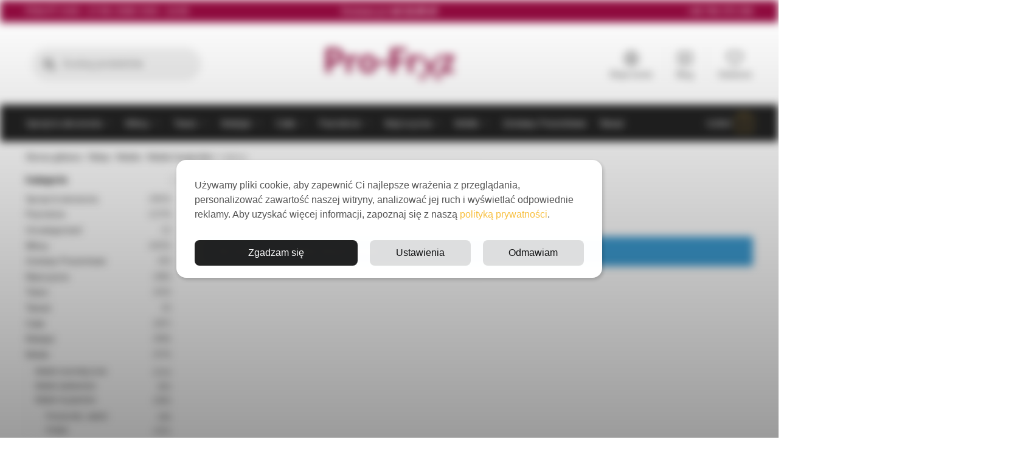

--- FILE ---
content_type: text/html; charset=UTF-8
request_url: https://pro-fryz.pl/kategoria/meble-fryzjerskie-i-kosmetyczny/meble-fryzjerskie/labory-fryzjerskie/
body_size: 37072
content:
<!doctype html>
<html lang="pl-PL" prefix="og: https://ogp.me/ns#">
<head>
<meta charset="UTF-8">
<meta name="viewport" content="height=device-height, width=device-width, initial-scale=1">
<link rel="profile" href="https://gmpg.org/xfn/11">
<link rel="pingback" href="https://pro-fryz.pl/xmlrpc.php">

<!--noptimize--><script id='fp_data_js' class="fupi_no_defer" type="text/javascript" data-no-defer="1" data-no-optimize="1" nowprocket>
			
			var FP = { 'fns' : {} },
				fp = {"loaded":[],"loading":[],"blocked_scripts":[],"waitlist":[],"actions":[],"observers":[],"tools":["ga41","gads","fbp"],"vars":[],"notice":{"enabled":true,"display_notice":true,"priv_policy_update":1742810770,"blur_page":true,"scroll_lock":false,"hidden":[""],"shown":[""],"preselected_switches":["stats"],"optin_switches":false,"privacy_url":"https:\/\/pro-fryz.pl\/polityka-prywatnosci\/","ask_for_consent_again":"1","pp_id":3,"toggle_selector":".fupi_show_cookie_notice, .fp_show_cookie_notice","mode":"optin"},"main":{"track_current_user":true,"is_pro":false,"is_customizer":false,"debug":false,"url":"https:\/\/pro-fryz.pl\/wp-content\/plugins\/full-picture-analytics-cookie-notice\/","bot_list":"basic","server_method":"rest","magic_keyword":"tracking"},"track":{"intersections":"-200px 0px -200px 0px","dblclck_time":"300","track_scroll_min":"200","track_scroll_time":"5","formsubm_trackdelay":"3","link_click_delay":false,"reset_timer_on_anchor":false,"track404":false,"redirect404_url":false,"use_mutation_observer":false},"ga41":{"id":"G-7ELMW8EDR3","server_side":false},"gads":{"id":"AW-754851990","track_elems":[{"sel":".commercekit-save-wishlist","val":"VwNqCI6Urq4bEJbB-OcC"}],"woo_conv_id":"B2YqCIiUrq4bEJbB-OcC","woo_checkout_conv_id":"Sb7ZCJGUrq4bEJbB-OcC","woo_add_to_cart_conv_id":"Sb7ZCJGUrq4bEJbB-OcC","business_type":"retail"},"fbp":{"pixel_id":"2526520914366189","server_side":false,"server_side_2":false},"woo":{"teaser_wrapper_sel":false,"variable_tracking_method":"default","track_variant_views":true,"order_stats":false,"incl_tax_in_price":true,"incl_shipping_in_total":true,"sku_is_id":true,"dont_track_views_after_refresh":false,"wishlist_btn_sel":".commercekit-save-wishlist"}},
				fpdata = {"user":{"role":"Visitor","logged_in":false},"content_id":244,"page_type":"Woo Product Category","page_title":"Labory","woo":{"products":[],"lists":[],"cart":[],"order":[],"viewed_variants":[],"currency":"PLN"}};</script><!--/noptimize-->
<!-- Optymalizacja wyszukiwarek według Rank Math PRO - https://rankmath.com/ -->
<title>Labory - Pro-Fryz.pl</title>
<meta name="robots" content="follow, noindex"/>
<meta property="og:locale" content="pl_PL" />
<meta property="og:type" content="article" />
<meta property="og:title" content="Labory - Pro-Fryz.pl" />
<meta property="og:url" content="https://pro-fryz.pl/kategoria/meble-fryzjerskie-i-kosmetyczny/meble-fryzjerskie/labory-fryzjerskie/" />
<meta property="og:site_name" content="Pro-Fryz Sklep Fryzjersko-Kosmetyczny" />
<meta property="article:publisher" content="https://www.facebook.com/profryz" />
<meta property="og:image" content="https://pro-fryz.pl/wp-content/uploads/2025/03/white_cream_art_5ml.jpg" />
<meta property="og:image:secure_url" content="https://pro-fryz.pl/wp-content/uploads/2025/03/white_cream_art_5ml.jpg" />
<meta property="og:image:width" content="1000" />
<meta property="og:image:height" content="1000" />
<meta property="og:image:type" content="image/jpeg" />
<meta name="twitter:card" content="summary_large_image" />
<meta name="twitter:title" content="Labory - Pro-Fryz.pl" />
<script type="application/ld+json" class="rank-math-schema-pro">{"@context":"https://schema.org","@graph":[{"@type":"Organization","@id":"https://pro-fryz.pl/#organization","name":"Pro-Fryz Sklep Fryzjersko-Kosmetyczny","sameAs":["https://www.facebook.com/profryz","https://www.instagram.com/profryzpl/"]},{"@type":"WebSite","@id":"https://pro-fryz.pl/#website","url":"https://pro-fryz.pl","name":"Pro-Fryz Sklep Fryzjersko-Kosmetyczny","alternateName":"Pro-Fryz","publisher":{"@id":"https://pro-fryz.pl/#organization"},"inLanguage":"pl-PL"},{"@type":"BreadcrumbList","@id":"https://pro-fryz.pl/kategoria/meble-fryzjerskie-i-kosmetyczny/meble-fryzjerskie/labory-fryzjerskie/#breadcrumb","itemListElement":[{"@type":"ListItem","position":"1","item":{"@id":"https://new7.pro-fryz.pl","name":"Strona g\u0142\u00f3wna"}},{"@type":"ListItem","position":"2","item":{"@id":"https://pro-fryz.pl/sklep/","name":"Sklep"}},{"@type":"ListItem","position":"3","item":{"@id":"https://pro-fryz.pl/kategoria/meble-fryzjerskie-i-kosmetyczny/","name":"Meble"}},{"@type":"ListItem","position":"4","item":{"@id":"https://pro-fryz.pl/kategoria/meble-fryzjerskie-i-kosmetyczny/meble-fryzjerskie/","name":"Meble fryzjerskie"}},{"@type":"ListItem","position":"5","item":{"@id":"https://pro-fryz.pl/kategoria/meble-fryzjerskie-i-kosmetyczny/meble-fryzjerskie/labory-fryzjerskie/","name":"Labory"}}]},{"@type":"CollectionPage","@id":"https://pro-fryz.pl/kategoria/meble-fryzjerskie-i-kosmetyczny/meble-fryzjerskie/labory-fryzjerskie/#webpage","url":"https://pro-fryz.pl/kategoria/meble-fryzjerskie-i-kosmetyczny/meble-fryzjerskie/labory-fryzjerskie/","name":"Labory - Pro-Fryz.pl","isPartOf":{"@id":"https://pro-fryz.pl/#website"},"inLanguage":"pl-PL","breadcrumb":{"@id":"https://pro-fryz.pl/kategoria/meble-fryzjerskie-i-kosmetyczny/meble-fryzjerskie/labory-fryzjerskie/#breadcrumb"}}]}</script>
<!-- /Wtyczka Rank Math WordPress SEO -->

<link rel='dns-prefetch' href='//static.klaviyo.com' />
<link rel='dns-prefetch' href='//widgets.trustedshops.com' />
<link rel="alternate" type="application/rss+xml" title="Pro-Fryz.pl &raquo; Kanał z wpisami" href="https://pro-fryz.pl/feed/" />
<link rel="alternate" type="application/rss+xml" title="Pro-Fryz.pl &raquo; Kanał z komentarzami" href="https://pro-fryz.pl/comments/feed/" />
<link rel="alternate" type="application/rss+xml" title="Kanał Pro-Fryz.pl &raquo; Labory Kategoria" href="https://pro-fryz.pl/kategoria/meble-fryzjerskie-i-kosmetyczny/meble-fryzjerskie/labory-fryzjerskie/feed/" />
<style id='wp-img-auto-sizes-contain-inline-css' type='text/css'>
img:is([sizes=auto i],[sizes^="auto," i]){contain-intrinsic-size:3000px 1500px}
/*# sourceURL=wp-img-auto-sizes-contain-inline-css */
</style>

<style id='wp-emoji-styles-inline-css' type='text/css'>

	img.wp-smiley, img.emoji {
		display: inline !important;
		border: none !important;
		box-shadow: none !important;
		height: 1em !important;
		width: 1em !important;
		margin: 0 0.07em !important;
		vertical-align: -0.1em !important;
		background: none !important;
		padding: 0 !important;
	}
/*# sourceURL=wp-emoji-styles-inline-css */
</style>
<link rel='stylesheet' id='wp-block-library-css' href='https://pro-fryz.pl/wp-includes/css/dist/block-library/style.min.css?ver=6.9' type='text/css' media='all' />
<link rel='stylesheet' id='wc-blocks-style-css' href='https://pro-fryz.pl/wp-content/plugins/woocommerce/assets/client/blocks/wc-blocks.css?ver=wc-10.4.3' type='text/css' media='all' />
<style id='global-styles-inline-css' type='text/css'>
:root{--wp--preset--aspect-ratio--square: 1;--wp--preset--aspect-ratio--4-3: 4/3;--wp--preset--aspect-ratio--3-4: 3/4;--wp--preset--aspect-ratio--3-2: 3/2;--wp--preset--aspect-ratio--2-3: 2/3;--wp--preset--aspect-ratio--16-9: 16/9;--wp--preset--aspect-ratio--9-16: 9/16;--wp--preset--color--black: #000000;--wp--preset--color--cyan-bluish-gray: #abb8c3;--wp--preset--color--white: #ffffff;--wp--preset--color--pale-pink: #f78da7;--wp--preset--color--vivid-red: #cf2e2e;--wp--preset--color--luminous-vivid-orange: #ff6900;--wp--preset--color--luminous-vivid-amber: #fcb900;--wp--preset--color--light-green-cyan: #7bdcb5;--wp--preset--color--vivid-green-cyan: #00d084;--wp--preset--color--pale-cyan-blue: #8ed1fc;--wp--preset--color--vivid-cyan-blue: #0693e3;--wp--preset--color--vivid-purple: #9b51e0;--wp--preset--gradient--vivid-cyan-blue-to-vivid-purple: linear-gradient(135deg,rgb(6,147,227) 0%,rgb(155,81,224) 100%);--wp--preset--gradient--light-green-cyan-to-vivid-green-cyan: linear-gradient(135deg,rgb(122,220,180) 0%,rgb(0,208,130) 100%);--wp--preset--gradient--luminous-vivid-amber-to-luminous-vivid-orange: linear-gradient(135deg,rgb(252,185,0) 0%,rgb(255,105,0) 100%);--wp--preset--gradient--luminous-vivid-orange-to-vivid-red: linear-gradient(135deg,rgb(255,105,0) 0%,rgb(207,46,46) 100%);--wp--preset--gradient--very-light-gray-to-cyan-bluish-gray: linear-gradient(135deg,rgb(238,238,238) 0%,rgb(169,184,195) 100%);--wp--preset--gradient--cool-to-warm-spectrum: linear-gradient(135deg,rgb(74,234,220) 0%,rgb(151,120,209) 20%,rgb(207,42,186) 40%,rgb(238,44,130) 60%,rgb(251,105,98) 80%,rgb(254,248,76) 100%);--wp--preset--gradient--blush-light-purple: linear-gradient(135deg,rgb(255,206,236) 0%,rgb(152,150,240) 100%);--wp--preset--gradient--blush-bordeaux: linear-gradient(135deg,rgb(254,205,165) 0%,rgb(254,45,45) 50%,rgb(107,0,62) 100%);--wp--preset--gradient--luminous-dusk: linear-gradient(135deg,rgb(255,203,112) 0%,rgb(199,81,192) 50%,rgb(65,88,208) 100%);--wp--preset--gradient--pale-ocean: linear-gradient(135deg,rgb(255,245,203) 0%,rgb(182,227,212) 50%,rgb(51,167,181) 100%);--wp--preset--gradient--electric-grass: linear-gradient(135deg,rgb(202,248,128) 0%,rgb(113,206,126) 100%);--wp--preset--gradient--midnight: linear-gradient(135deg,rgb(2,3,129) 0%,rgb(40,116,252) 100%);--wp--preset--font-size--small: clamp(1rem, 1rem + ((1vw - 0.2rem) * 0.368), 1.2rem);--wp--preset--font-size--medium: clamp(1rem, 1rem + ((1vw - 0.2rem) * 0.92), 1.5rem);--wp--preset--font-size--large: clamp(1.5rem, 1.5rem + ((1vw - 0.2rem) * 0.92), 2rem);--wp--preset--font-size--x-large: clamp(1.5rem, 1.5rem + ((1vw - 0.2rem) * 1.379), 2.25rem);--wp--preset--font-size--x-small: 0.85rem;--wp--preset--font-size--base: clamp(1rem, 1rem + ((1vw - 0.2rem) * 0.46), 1.25rem);--wp--preset--font-size--xx-large: clamp(2rem, 2rem + ((1vw - 0.2rem) * 1.839), 3rem);--wp--preset--font-size--xxx-large: clamp(2.25rem, 2.25rem + ((1vw - 0.2rem) * 3.218), 4rem);--wp--preset--spacing--20: 0.44rem;--wp--preset--spacing--30: 0.67rem;--wp--preset--spacing--40: 1rem;--wp--preset--spacing--50: 1.5rem;--wp--preset--spacing--60: 2.25rem;--wp--preset--spacing--70: 3.38rem;--wp--preset--spacing--80: 5.06rem;--wp--preset--spacing--small: clamp(.25rem, 2.5vw, 0.75rem);--wp--preset--spacing--medium: clamp(1rem, 4vw, 2rem);--wp--preset--spacing--large: clamp(1.25rem, 6vw, 3rem);--wp--preset--spacing--x-large: clamp(3rem, 7vw, 5rem);--wp--preset--spacing--xx-large: clamp(4rem, 9vw, 7rem);--wp--preset--spacing--xxx-large: clamp(5rem, 12vw, 9rem);--wp--preset--spacing--xxxx-large: clamp(6rem, 14vw, 13rem);--wp--preset--shadow--natural: 6px 6px 9px rgba(0, 0, 0, 0.2);--wp--preset--shadow--deep: 12px 12px 50px rgba(0, 0, 0, 0.4);--wp--preset--shadow--sharp: 6px 6px 0px rgba(0, 0, 0, 0.2);--wp--preset--shadow--outlined: 6px 6px 0px -3px rgb(255, 255, 255), 6px 6px rgb(0, 0, 0);--wp--preset--shadow--crisp: 6px 6px 0px rgb(0, 0, 0);--wp--custom--line-height--none: 1;--wp--custom--line-height--tight: 1.1;--wp--custom--line-height--snug: 1.2;--wp--custom--line-height--normal: 1.5;--wp--custom--line-height--relaxed: 1.625;--wp--custom--line-height--loose: 2;--wp--custom--line-height--body: 1.618;}:root { --wp--style--global--content-size: 900px;--wp--style--global--wide-size: 1190px; }:where(body) { margin: 0; }.wp-site-blocks { padding-top: var(--wp--style--root--padding-top); padding-bottom: var(--wp--style--root--padding-bottom); }.has-global-padding { padding-right: var(--wp--style--root--padding-right); padding-left: var(--wp--style--root--padding-left); }.has-global-padding > .alignfull { margin-right: calc(var(--wp--style--root--padding-right) * -1); margin-left: calc(var(--wp--style--root--padding-left) * -1); }.has-global-padding :where(:not(.alignfull.is-layout-flow) > .has-global-padding:not(.wp-block-block, .alignfull)) { padding-right: 0; padding-left: 0; }.has-global-padding :where(:not(.alignfull.is-layout-flow) > .has-global-padding:not(.wp-block-block, .alignfull)) > .alignfull { margin-left: 0; margin-right: 0; }.wp-site-blocks > .alignleft { float: left; margin-right: 2em; }.wp-site-blocks > .alignright { float: right; margin-left: 2em; }.wp-site-blocks > .aligncenter { justify-content: center; margin-left: auto; margin-right: auto; }:where(.wp-site-blocks) > * { margin-block-start: var(--wp--preset--spacing--medium); margin-block-end: 0; }:where(.wp-site-blocks) > :first-child { margin-block-start: 0; }:where(.wp-site-blocks) > :last-child { margin-block-end: 0; }:root { --wp--style--block-gap: var(--wp--preset--spacing--medium); }:root :where(.is-layout-flow) > :first-child{margin-block-start: 0;}:root :where(.is-layout-flow) > :last-child{margin-block-end: 0;}:root :where(.is-layout-flow) > *{margin-block-start: var(--wp--preset--spacing--medium);margin-block-end: 0;}:root :where(.is-layout-constrained) > :first-child{margin-block-start: 0;}:root :where(.is-layout-constrained) > :last-child{margin-block-end: 0;}:root :where(.is-layout-constrained) > *{margin-block-start: var(--wp--preset--spacing--medium);margin-block-end: 0;}:root :where(.is-layout-flex){gap: var(--wp--preset--spacing--medium);}:root :where(.is-layout-grid){gap: var(--wp--preset--spacing--medium);}.is-layout-flow > .alignleft{float: left;margin-inline-start: 0;margin-inline-end: 2em;}.is-layout-flow > .alignright{float: right;margin-inline-start: 2em;margin-inline-end: 0;}.is-layout-flow > .aligncenter{margin-left: auto !important;margin-right: auto !important;}.is-layout-constrained > .alignleft{float: left;margin-inline-start: 0;margin-inline-end: 2em;}.is-layout-constrained > .alignright{float: right;margin-inline-start: 2em;margin-inline-end: 0;}.is-layout-constrained > .aligncenter{margin-left: auto !important;margin-right: auto !important;}.is-layout-constrained > :where(:not(.alignleft):not(.alignright):not(.alignfull)){max-width: var(--wp--style--global--content-size);margin-left: auto !important;margin-right: auto !important;}.is-layout-constrained > .alignwide{max-width: var(--wp--style--global--wide-size);}body .is-layout-flex{display: flex;}.is-layout-flex{flex-wrap: wrap;align-items: center;}.is-layout-flex > :is(*, div){margin: 0;}body .is-layout-grid{display: grid;}.is-layout-grid > :is(*, div){margin: 0;}body{font-family: var(--wp--preset--font-family--primary);--wp--style--root--padding-top: 0;--wp--style--root--padding-right: var(--wp--preset--spacing--medium);--wp--style--root--padding-bottom: 0;--wp--style--root--padding-left: var(--wp--preset--spacing--medium);}a:where(:not(.wp-element-button)){text-decoration: false;}:root :where(.wp-element-button, .wp-block-button__link){background-color: #32373c;border-width: 0;color: #fff;font-family: inherit;font-size: inherit;font-style: inherit;font-weight: inherit;letter-spacing: inherit;line-height: inherit;padding-top: calc(0.667em + 2px);padding-right: calc(1.333em + 2px);padding-bottom: calc(0.667em + 2px);padding-left: calc(1.333em + 2px);text-decoration: none;text-transform: inherit;}.has-black-color{color: var(--wp--preset--color--black) !important;}.has-cyan-bluish-gray-color{color: var(--wp--preset--color--cyan-bluish-gray) !important;}.has-white-color{color: var(--wp--preset--color--white) !important;}.has-pale-pink-color{color: var(--wp--preset--color--pale-pink) !important;}.has-vivid-red-color{color: var(--wp--preset--color--vivid-red) !important;}.has-luminous-vivid-orange-color{color: var(--wp--preset--color--luminous-vivid-orange) !important;}.has-luminous-vivid-amber-color{color: var(--wp--preset--color--luminous-vivid-amber) !important;}.has-light-green-cyan-color{color: var(--wp--preset--color--light-green-cyan) !important;}.has-vivid-green-cyan-color{color: var(--wp--preset--color--vivid-green-cyan) !important;}.has-pale-cyan-blue-color{color: var(--wp--preset--color--pale-cyan-blue) !important;}.has-vivid-cyan-blue-color{color: var(--wp--preset--color--vivid-cyan-blue) !important;}.has-vivid-purple-color{color: var(--wp--preset--color--vivid-purple) !important;}.has-black-background-color{background-color: var(--wp--preset--color--black) !important;}.has-cyan-bluish-gray-background-color{background-color: var(--wp--preset--color--cyan-bluish-gray) !important;}.has-white-background-color{background-color: var(--wp--preset--color--white) !important;}.has-pale-pink-background-color{background-color: var(--wp--preset--color--pale-pink) !important;}.has-vivid-red-background-color{background-color: var(--wp--preset--color--vivid-red) !important;}.has-luminous-vivid-orange-background-color{background-color: var(--wp--preset--color--luminous-vivid-orange) !important;}.has-luminous-vivid-amber-background-color{background-color: var(--wp--preset--color--luminous-vivid-amber) !important;}.has-light-green-cyan-background-color{background-color: var(--wp--preset--color--light-green-cyan) !important;}.has-vivid-green-cyan-background-color{background-color: var(--wp--preset--color--vivid-green-cyan) !important;}.has-pale-cyan-blue-background-color{background-color: var(--wp--preset--color--pale-cyan-blue) !important;}.has-vivid-cyan-blue-background-color{background-color: var(--wp--preset--color--vivid-cyan-blue) !important;}.has-vivid-purple-background-color{background-color: var(--wp--preset--color--vivid-purple) !important;}.has-black-border-color{border-color: var(--wp--preset--color--black) !important;}.has-cyan-bluish-gray-border-color{border-color: var(--wp--preset--color--cyan-bluish-gray) !important;}.has-white-border-color{border-color: var(--wp--preset--color--white) !important;}.has-pale-pink-border-color{border-color: var(--wp--preset--color--pale-pink) !important;}.has-vivid-red-border-color{border-color: var(--wp--preset--color--vivid-red) !important;}.has-luminous-vivid-orange-border-color{border-color: var(--wp--preset--color--luminous-vivid-orange) !important;}.has-luminous-vivid-amber-border-color{border-color: var(--wp--preset--color--luminous-vivid-amber) !important;}.has-light-green-cyan-border-color{border-color: var(--wp--preset--color--light-green-cyan) !important;}.has-vivid-green-cyan-border-color{border-color: var(--wp--preset--color--vivid-green-cyan) !important;}.has-pale-cyan-blue-border-color{border-color: var(--wp--preset--color--pale-cyan-blue) !important;}.has-vivid-cyan-blue-border-color{border-color: var(--wp--preset--color--vivid-cyan-blue) !important;}.has-vivid-purple-border-color{border-color: var(--wp--preset--color--vivid-purple) !important;}.has-vivid-cyan-blue-to-vivid-purple-gradient-background{background: var(--wp--preset--gradient--vivid-cyan-blue-to-vivid-purple) !important;}.has-light-green-cyan-to-vivid-green-cyan-gradient-background{background: var(--wp--preset--gradient--light-green-cyan-to-vivid-green-cyan) !important;}.has-luminous-vivid-amber-to-luminous-vivid-orange-gradient-background{background: var(--wp--preset--gradient--luminous-vivid-amber-to-luminous-vivid-orange) !important;}.has-luminous-vivid-orange-to-vivid-red-gradient-background{background: var(--wp--preset--gradient--luminous-vivid-orange-to-vivid-red) !important;}.has-very-light-gray-to-cyan-bluish-gray-gradient-background{background: var(--wp--preset--gradient--very-light-gray-to-cyan-bluish-gray) !important;}.has-cool-to-warm-spectrum-gradient-background{background: var(--wp--preset--gradient--cool-to-warm-spectrum) !important;}.has-blush-light-purple-gradient-background{background: var(--wp--preset--gradient--blush-light-purple) !important;}.has-blush-bordeaux-gradient-background{background: var(--wp--preset--gradient--blush-bordeaux) !important;}.has-luminous-dusk-gradient-background{background: var(--wp--preset--gradient--luminous-dusk) !important;}.has-pale-ocean-gradient-background{background: var(--wp--preset--gradient--pale-ocean) !important;}.has-electric-grass-gradient-background{background: var(--wp--preset--gradient--electric-grass) !important;}.has-midnight-gradient-background{background: var(--wp--preset--gradient--midnight) !important;}.has-small-font-size{font-size: var(--wp--preset--font-size--small) !important;}.has-medium-font-size{font-size: var(--wp--preset--font-size--medium) !important;}.has-large-font-size{font-size: var(--wp--preset--font-size--large) !important;}.has-x-large-font-size{font-size: var(--wp--preset--font-size--x-large) !important;}.has-x-small-font-size{font-size: var(--wp--preset--font-size--x-small) !important;}.has-base-font-size{font-size: var(--wp--preset--font-size--base) !important;}.has-xx-large-font-size{font-size: var(--wp--preset--font-size--xx-large) !important;}.has-xxx-large-font-size{font-size: var(--wp--preset--font-size--xxx-large) !important;}
/*# sourceURL=global-styles-inline-css */
</style>

<link rel='stylesheet' id='fupi-consb-css' href='https://pro-fryz.pl/wp-content/plugins/full-picture-analytics-cookie-notice/public/modules/cook/css/fupi-consb.min.css?ver=9.4.2' type='text/css' media='all' />
<link rel='stylesheet' id='commercekit-wishlist-css-css' href='https://pro-fryz.pl/wp-content/plugins/commercegurus-commercekit/assets/css/wishlist.css?ver=2.4.4' type='text/css' media='all' />
<style id='woocommerce-inline-inline-css' type='text/css'>
.woocommerce form .form-row .required { visibility: visible; }
/*# sourceURL=woocommerce-inline-inline-css */
</style>
<link rel='stylesheet' id='wc-price-history-frontend-css' href='https://pro-fryz.pl/wp-content/plugins/wc-price-history/assets/css/frontend.css?ver=1.7' type='text/css' media='all' />
<link rel='stylesheet' id='p24-styles-css' href='https://pro-fryz.pl/wp-content/plugins/woo-przelewy24/assets/css/styles.css?ver=1.0.16' type='text/css' media='all' />
<link rel='stylesheet' id='hint-css' href='https://pro-fryz.pl/wp-content/plugins/wpc-linked-variation/assets/libs/hint/hint.css?ver=6.9' type='text/css' media='all' />
<link rel='stylesheet' id='wpclv-frontend-css' href='https://pro-fryz.pl/wp-content/plugins/wpc-linked-variation/assets/css/frontend.css?ver=4.3.8' type='text/css' media='all' />
<link rel='stylesheet' id='brands-styles-css' href='https://pro-fryz.pl/wp-content/plugins/woocommerce/assets/css/brands.css?ver=10.4.3' type='text/css' media='all' />
<link rel='stylesheet' id='dgwt-wcas-style-css' href='https://pro-fryz.pl/wp-content/plugins/ajax-search-for-woocommerce-premium/assets/css/style.min.css?ver=1.29.0' type='text/css' media='all' />
<link rel='stylesheet' id='shoptimizer-main-min-css' href='https://pro-fryz.pl/wp-content/themes/shoptimizer/assets/css/main/main.min.css?ver=2.9.1' type='text/css' media='all' />
<link rel='stylesheet' id='shoptimizer-blog-min-css' href='https://pro-fryz.pl/wp-content/themes/shoptimizer/assets/css/main/blog.min.css?ver=2.9.1' type='text/css' media='all' />
<link rel='stylesheet' id='shoptimizer-blocks-min-css' href='https://pro-fryz.pl/wp-content/themes/shoptimizer/assets/css/main/blocks.min.css?ver=2.9.1' type='text/css' media='all' />
<link rel='stylesheet' id='shoptimizer-reduced-motion-css' href='https://pro-fryz.pl/wp-content/themes/shoptimizer/assets/css/components/accessibility/reduced-motion.css?ver=2.9.1' type='text/css' media='all' />
<link rel='stylesheet' id='shoptimizer-child-style-css' href='https://pro-fryz.pl/wp-content/themes/shoptimizer-child/style.css?ver=1.2.2' type='text/css' media='all' />
<link rel='stylesheet' id='shoptimizer-wpforms-style-css' href='https://pro-fryz.pl/wp-content/themes/shoptimizer/inc/compatibility/wpforms/wpforms.css?ver=6.9' type='text/css' media='all' />
<script data-no-defer="1" type="text/javascript" src="https://pro-fryz.pl/wp-content/uploads/wpfp/js/head.js?ver=1764653838" id="fupi-helpers-js-js"></script>
<script data-no-defer="1" type="text/javascript" src="https://pro-fryz.pl/wp-content/plugins/full-picture-analytics-cookie-notice/public/modules/gtools/fupi-gtg.js?ver=9.4.2" id="fupi-gtg-head-js-js" defer="defer" data-wp-strategy="defer"></script>
<script type="text/javascript" src="https://pro-fryz.pl/wp-includes/js/jquery/jquery.min.js?ver=3.7.1" id="jquery-core-js"></script>
<script type="text/javascript" src="https://pro-fryz.pl/wp-includes/js/jquery/jquery-migrate.min.js?ver=3.4.1" id="jquery-migrate-js"></script>
<script data-no-defer="1" type="text/javascript" src="https://pro-fryz.pl/wp-content/plugins/full-picture-analytics-cookie-notice/public/modules/fbp1/fupi-fbp.js?ver=9.4.2" id="fupi-fbp-head-js-js" defer="defer" data-wp-strategy="defer"></script>
<script data-no-defer="1" type="text/javascript" src="https://pro-fryz.pl/wp-content/plugins/full-picture-analytics-cookie-notice/public/modules/cook/js/fupi-iframes.js?ver=9.4.2" id="fupi-iframes-js-js"></script>
<script type="text/javascript" src="https://pro-fryz.pl/wp-content/plugins/woocommerce/assets/js/jquery-blockui/jquery.blockUI.min.js?ver=2.7.0-wc.10.4.3" id="wc-jquery-blockui-js" defer="defer" data-wp-strategy="defer"></script>
<script type="text/javascript" id="wc-add-to-cart-js-extra">
/* <![CDATA[ */
var wc_add_to_cart_params = {"ajax_url":"/wp-admin/admin-ajax.php","wc_ajax_url":"/?wc-ajax=%%endpoint%%","i18n_view_cart":"Zobacz koszyk","cart_url":"https://pro-fryz.pl/koszyk/","is_cart":"","cart_redirect_after_add":"no"};
//# sourceURL=wc-add-to-cart-js-extra
/* ]]> */
</script>
<script type="text/javascript" src="https://pro-fryz.pl/wp-content/plugins/woocommerce/assets/js/frontend/add-to-cart.min.js?ver=10.4.3" id="wc-add-to-cart-js" defer="defer" data-wp-strategy="defer"></script>
<script type="text/javascript" src="https://pro-fryz.pl/wp-content/plugins/woocommerce/assets/js/js-cookie/js.cookie.min.js?ver=2.1.4-wc.10.4.3" id="wc-js-cookie-js" defer="defer" data-wp-strategy="defer"></script>
<script type="text/javascript" id="woocommerce-js-extra">
/* <![CDATA[ */
var woocommerce_params = {"ajax_url":"/wp-admin/admin-ajax.php","wc_ajax_url":"/?wc-ajax=%%endpoint%%","i18n_password_show":"Poka\u017c has\u0142o","i18n_password_hide":"Ukryj has\u0142o"};
//# sourceURL=woocommerce-js-extra
/* ]]> */
</script>
<script type="text/javascript" src="https://pro-fryz.pl/wp-content/plugins/woocommerce/assets/js/frontend/woocommerce.min.js?ver=10.4.3" id="woocommerce-js" defer="defer" data-wp-strategy="defer"></script>
<script type="text/javascript" id="wc-settings-dep-in-header-js-after">
/* <![CDATA[ */
console.warn( "Scripts that have a dependency on [wc-settings, wc-blocks-checkout] must be loaded in the footer, klaviyo-klaviyo-checkout-block-editor-script was registered to load in the header, but has been switched to load in the footer instead. See https://github.com/woocommerce/woocommerce-gutenberg-products-block/pull/5059" );
console.warn( "Scripts that have a dependency on [wc-settings, wc-blocks-checkout] must be loaded in the footer, klaviyo-klaviyo-checkout-block-view-script was registered to load in the header, but has been switched to load in the footer instead. See https://github.com/woocommerce/woocommerce-gutenberg-products-block/pull/5059" );
//# sourceURL=wc-settings-dep-in-header-js-after
/* ]]> */
</script>
<link rel="https://api.w.org/" href="https://pro-fryz.pl/wp-json/" /><link rel="alternate" title="JSON" type="application/json" href="https://pro-fryz.pl/wp-json/wp/v2/product_cat/244" /><link rel="EditURI" type="application/rsd+xml" title="RSD" href="https://pro-fryz.pl/xmlrpc.php?rsd" />
<meta name="generator" content="WordPress 6.9" />
<style type='text/css'  class='wpcb2-inline-style'>
.baner-mobile,.baner-pc{display:none}@media screen and (min-width:801px){.baner-mobile{display:none}}@media screen and (max-width:800px){.baner-pc{display:none}}
</style><script id="fupi_iframe_texts">let fupi_iframe_texts = {"iframe_caption_txt":"Ta zawarto\u015b\u0107 pochodzi z [[\u017ar\u00f3d\u0142o]]. Wy\u015bwietlaj\u0105c j\u0105, akceptujesz t\u0105 {{polityk\u0119 prywatno\u015bci}}.","iframe_btn_text":"Za\u0142aduj zawarto\u015b\u0107"};</script><script type="text/javascript">
/* <![CDATA[ */
var commercekit_ajs = {"ajax_url":"\/?commercekit-ajax","ajax_nonce":0};
var commercekit_pdp = {"pdp_thumbnails":4,"pdp_m_thumbs":4,"pdp_v_thumbs":5,"pdp_lightbox":1,"pdp_lightbox_cap":0,"pdp_gallery_layout":"horizontal","pdp_sticky_atc":1,"cgkit_sticky_hdr_class":"body.sticky-m header.site-header","pdp_mobile_layout":"minimal","pdp_showedge_percent":"1.1","pdp_json_data":0,"pdp_gal_loaded":0};
var commercekit_as = [];
/* ]]> */
</script>
			<style>
			.dgwt-wcas-ico-magnifier,.dgwt-wcas-ico-magnifier-handler{max-width:20px}.dgwt-wcas-search-wrapp{max-width:600px}		</style>
		<style type="text/css">
.ckit-badge_wrapper { font-size: 11px; position: absolute; z-index: 1; left: 10px; top: 10px; display: flex; flex-direction: column; align-items: flex-start; }
div.product .ckit-badge_wrapper { font-size: 12px; }
.ckit-badge_wrapper.ckit-badge-summary { position: unset; }
.sale-item.product-label + .ckit-badge_wrapper, .onsale + .ckit-badge_wrapper { top: 36px; }
.ckit-badge { padding: 3px 9px; margin-bottom: 5px; line-height: 15px; text-align: center; border-radius: 3px; opacity: 0.8; pointer-events: none; background: #e24ad3; color: #fff; }
#commercegurus-pdp-gallery-wrapper { position: relative; }
#commercegurus-pdp-gallery-wrapper .ckit-badge_wrapper { z-index: 2; }

/* -- Shoptimizer -- */
.theme-shoptimizer .woocommerce-image__wrapper .product-label.type-circle { left: 10px; }
.theme-shoptimizer .sale-item.product-label.type-circle + .ckit-badge_wrapper { top: 50px; }
/* -- RTL -- */
.rtl .ckit-badge_wrapper {left: auto;right: 10px;}
@media (min-width: 771px) {
	.rtl .cgkit-gallery-vertical-scroll .ckit-badge_wrapper {margin-right: 65px;margin-left: 0;}
	.cgkit-gallery-vertical-left .ckit-badge_wrapper { margin-left: 100px; }
}
@media only screen and (max-width: 992px) and (min-width: 771px) {
	.rtl .cgkit-gallery-vertical-scroll .ckit-badge_wrapper {margin-right: 40px;margin-left: 0;}
}
</style>
	<script src="https://integrations.etrusted.com/applications/widget.js/v2" defer async></script>
	<noscript><style>.woocommerce-product-gallery{ opacity: 1 !important; }</style></noscript>
	<link rel="icon" href="https://pro-fryz.pl/wp-content/uploads/2025/03/cropped-logo_pro-fryz_mini_web-32x32.png" sizes="32x32" />
<link rel="icon" href="https://pro-fryz.pl/wp-content/uploads/2025/03/cropped-logo_pro-fryz_mini_web-192x192.png" sizes="192x192" />
<link rel="apple-touch-icon" href="https://pro-fryz.pl/wp-content/uploads/2025/03/cropped-logo_pro-fryz_mini_web-180x180.png" />
<meta name="msapplication-TileImage" content="https://pro-fryz.pl/wp-content/uploads/2025/03/cropped-logo_pro-fryz_mini_web-270x270.png" />
		<style type="text/css" id="wp-custom-css">
			@media (max-width: 992px) {
	.wc_payment_method img, .shipping-method-description img {
		display: none;
	}
	
	.shipping-method-description {
		height: 35px !important;
	}
	
	.single-product .content-area {
		margin-left: 0;
	}
	.mobile-single ul.products {
		display: flex;
		padding: 0 20px;
	}
	.mobile-scroll ul.products li.product {
		height: auto;
	}
	.blog-carousel ul {
    flex-direction: column;
    gap: 20px;
    padding: 0 20px;
		
		li {
			border-bottom: 1px solid #999;
			padding-bottom: 20px;
			
			&:last-child {
				border-bottom: none;
				padding-bottom: 0;
			}
		}
	}
}

.star-extension {
	cursor: unset;
	margin-bottom: 0.35rem;
}

.wc-price-history.prior-price.lowest {
	clear: both;
	font-size: 12px;
	font-style: italic;
}

.product-details-wrapper .product-label {
	display: none;
}

.product-out-of-stock {
	bottom: 100px;
	background: rgba(0,0,0,.6);
	color: #fff;
}

li.outofstock {
	filter: grayscale(1);
}

p#billing_country_field {
	display: none;
}

.entry-title {
	text-align: center;
}
.product_title.entry-title {
	text-align: left;
}

.wc-block-product-template>li {
	display: flex;
	flex-direction: column;
  justify-content: space-between;
	margin-bottom: 3em;
}

.shipping-method-description {
	height: 70px;
	margin: 0;
	img {
		float: right;
		height: 50px;
	}
}

p#select-point-container {
	position: absolute;
	padding-top: 20px;
}

.shoptimizer-archive .content-area {
	.wp-post-image {
		margin-left: auto;
		margin-right: auto;
	}
	.posted-on {
		display: none;
	}
}

ol, ul {
	margin: 0;
}

.vertical-center {
	display: flex;
  flex-direction: column;
  justify-content: center;
}

.button-on ul.products li.product .button {
	opacity: 1;
}

.promotion-timer {
  display: inline-flex;
  align-items: center;
  background-color: #f8c040;
  color: #000;
  border-radius: 8px;
  overflow: hidden;

  .timer-label {
    padding: 0.75rem 1rem;
  }

  .time-box {
    display: flex;
    flex-direction: column;
    align-items: center;
    padding: 0.75rem 1rem;
    border-left: 2px solid #fff;

    &:first-of-type {
      border-left: none;
    }

    .time-value {
      font-size: 1.5rem;
      font-weight: 700;
      line-height: 1;
    }

    .time-unit {
      font-size: 0.75rem;
      margin-top: 0.25rem;
      opacity: 0.8;
    }
  }
}

.wp-block-latest-posts__list {
	display: inline-flex;
	gap: 2%;
	
	li {
		text-align: center;
	}
	
	li:hover {
		transform: scale(1.05);
		transition-duration: 0.4s;
	}
	
	img {
		border-radius: 12px;
		width: 100%;
	}
	
	a {
		color: #000;
		font-weight: 600;
	}
}

.wpclv-attributes .wpclv-terms .wpclv-term.wpclv-term-image {
	width: 60px;
}

.backorder_notification {
	display: none;
}

.ckit-badge_wrapper {
	left: 0;
	right: 10px;
	align-items: flex-end;
}

.single-product .product .summary .price {
    display: none !important;
}

.qty-disabled {
	opacity: .3;
	pointer-events: none;
}

.cart .single_add_to_cart_button {
	font-size: 16px;
	line-height: 1.5;
}

footer.copyright .widget:last-child {
	text-align: center;
}

.klaviyo-form-SYrp8G {
	margin: 20px 0 60px;
	
		.needsclick.kl-private-reset-css-Xuajs1 {
		align-items: center;

		button {
			min-width: 250px;
		}
		input#email_01K0HDJ6CKCFFNFDNMG95P1CX6 {
			text-align: center !important;
			padding: 0 !important;
		}
	}
}

#payment .payment_methods {
	display: flex;
	flex-direction: column;
	
	li.payment_method_p24-online-payments-303 {
		order: 99;
		border-top: 1px solid #eee;
	}
}		</style>
		<style id="kirki-inline-styles">.site-header .custom-logo-link img{height:60px;}.is_stuck .logo-mark{width:60px;}.price ins, .summary .yith-wcwl-add-to-wishlist a:before, .site .commercekit-wishlist a i:before, .commercekit-wishlist-table .price, .commercekit-wishlist-table .price ins, .commercekit-ajs-product-price, .commercekit-ajs-product-price ins, .widget-area .widget.widget_categories a:hover, #secondary .widget ul li a:hover, #secondary.widget-area .widget li.chosen a, .widget-area .widget a:hover, #secondary .widget_recent_comments ul li a:hover, .woocommerce-pagination .page-numbers li .page-numbers.current, div.product p.price, body:not(.mobile-toggled) .main-navigation ul.menu li.full-width.menu-item-has-children ul li.highlight > a, body:not(.mobile-toggled) .main-navigation ul.menu li.full-width.menu-item-has-children ul li.highlight > a:hover, #secondary .widget ins span.amount, #secondary .widget ins span.amount span, .search-results article h2 a:hover{color:#900c3f;}.spinner > div, .widget_price_filter .ui-slider .ui-slider-range, .widget_price_filter .ui-slider .ui-slider-handle, #page .woocommerce-tabs ul.tabs li span, #secondary.widget-area .widget .tagcloud a:hover, .widget-area .widget.widget_product_tag_cloud a:hover, footer .mc4wp-form input[type="submit"], #payment .payment_methods li.woocommerce-PaymentMethod > input[type=radio]:first-child:checked + label:before, #payment .payment_methods li.wc_payment_method > input[type=radio]:first-child:checked + label:before, #shipping_method > li > input[type=radio]:first-child:checked + label:before, ul#shipping_method li:only-child label:before, .image-border .elementor-image:after, ul.products li.product .yith-wcwl-wishlistexistsbrowse a:before, ul.products li.product .yith-wcwl-wishlistaddedbrowse a:before, ul.products li.product .yith-wcwl-add-button a:before, .summary .yith-wcwl-add-to-wishlist a:before, li.product .commercekit-wishlist a em.cg-wishlist-t:before, li.product .commercekit-wishlist a em.cg-wishlist:before, .site .commercekit-wishlist a i:before, .summary .commercekit-wishlist a i.cg-wishlist-t:before, .woocommerce-tabs ul.tabs li a span, .commercekit-atc-tab-links li a span, .main-navigation ul li a span strong, .widget_layered_nav ul.woocommerce-widget-layered-nav-list li.chosen:before{background-color:#900c3f;}.woocommerce-tabs .tabs li a::after, .commercekit-atc-tab-links li a:after{border-color:#900c3f;}a{color:#f8c040;}a:hover{color:#dd9933;}body{background-color:#fff;}.col-full.topbar-wrapper{background-color:#900c3f;border-bottom-color:#eee;}.top-bar, .top-bar a{color:#ffffff;}body:not(.header-4) .site-header, .header-4-container{background-color:#fff;}.header-widget-region{background-color:#f8c040;font-size:14px;}.header-widget-region, .header-widget-region a{color:#000000;}.button, .button:hover, .message-inner a.button, .wc-proceed-to-checkout a.button, .wc-proceed-to-checkout .checkout-button.button:hover, .commercekit-wishlist-table button, input[type=submit], ul.products li.product .button, ul.products li.product .added_to_cart, ul.wc-block-grid__products .wp-block-button__link, ul.wc-block-grid__products .wp-block-button__link:hover, .site .widget_shopping_cart a.button.checkout, .woocommerce #respond input#submit.alt, .main-navigation ul.menu ul li a.button, .main-navigation ul.menu ul li a.button:hover, body .main-navigation ul.menu li.menu-item-has-children.full-width > .sub-menu-wrapper li a.button:hover, .main-navigation ul.menu li.menu-item-has-children.full-width > .sub-menu-wrapper li:hover a.added_to_cart, .site div.wpforms-container-full .wpforms-form button[type=submit], .product .cart .single_add_to_cart_button, .woocommerce-cart p.return-to-shop a, .elementor-row .feature p a, .image-feature figcaption span, .wp-element-button.wc-block-cart__submit-button, .wp-element-button.wc-block-components-button.wc-block-components-checkout-place-order-button{color:#fff;}.single-product div.product form.cart .button.added::before, #payment .place-order .button:before, .cart-collaterals .checkout-button:before, .widget_shopping_cart .buttons .checkout:before{background-color:#fff;}.button, input[type=submit], ul.products li.product .button, .commercekit-wishlist-table button, .woocommerce #respond input#submit.alt, .product .cart .single_add_to_cart_button, .widget_shopping_cart a.button.checkout, .main-navigation ul.menu li.menu-item-has-children.full-width > .sub-menu-wrapper li a.added_to_cart, .site div.wpforms-container-full .wpforms-form button[type=submit], ul.products li.product .added_to_cart, ul.wc-block-grid__products .wp-block-button__link, .woocommerce-cart p.return-to-shop a, .elementor-row .feature a, .image-feature figcaption span, .wp-element-button.wc-block-cart__submit-button, .wp-element-button.wc-block-components-button.wc-block-components-checkout-place-order-button{background-color:#3bb54a;}.widget_shopping_cart a.button.checkout{border-color:#3bb54a;}.button:hover, [type="submit"]:hover, .commercekit-wishlist-table button:hover, ul.products li.product .button:hover, #place_order[type="submit"]:hover, body .woocommerce #respond input#submit.alt:hover, .product .cart .single_add_to_cart_button:hover, .main-navigation ul.menu li.menu-item-has-children.full-width > .sub-menu-wrapper li a.added_to_cart:hover, .site div.wpforms-container-full .wpforms-form button[type=submit]:hover, .site div.wpforms-container-full .wpforms-form button[type=submit]:focus, ul.products li.product .added_to_cart:hover, ul.wc-block-grid__products .wp-block-button__link:hover, .widget_shopping_cart a.button.checkout:hover, .woocommerce-cart p.return-to-shop a:hover, .wp-element-button.wc-block-cart__submit-button:hover, .wp-element-button.wc-block-components-button.wc-block-components-checkout-place-order-button:hover{background-color:#009245;}.widget_shopping_cart a.button.checkout:hover{border-color:#009245;}.onsale, .product-label, .wc-block-grid__product-onsale{background-color:#3bb54a;color:#fff;}.content-area .summary .onsale{color:#3bb54a;}.summary .product-label:before, .product-details-wrapper .product-label:before{border-right-color:#3bb54a;}.rtl .product-details-wrapper .product-label:before{border-left-color:#3bb54a;}.entry-content .testimonial-entry-title:after, .cart-summary .widget li strong::before, p.stars.selected a.active::before, p.stars:hover a::before, p.stars.selected a:not(.active)::before{color:#f8c040;}.star-rating > span:before{background-color:#f8c040;}header.woocommerce-products-header, .shoptimizer-category-banner{background-color:#efeee3;}.term-description p, .term-description a, .term-description a:hover, .shoptimizer-category-banner h1, .shoptimizer-category-banner .taxonomy-description p{color:#222;}.single-product .site-content .col-full{background-color:#f8f8f8;}.call-back-feature button{background-color:#f8c040;}.call-back-feature button, .site-content div.call-back-feature button:hover{color:#fff;}ul.checkout-bar:before, .woocommerce-checkout .checkout-bar li.active:after, ul.checkout-bar li.visited:after{background-color:#3bb54a;}.below-content .widget .ri{color:#000000;}.below-content .widget svg{stroke:#000000;}footer.site-footer, footer.copyright{background-color:#900c3f;color:#ffffff;}.site footer.site-footer .widget .widget-title, .site-footer .widget.widget_block h2{color:#fff;}footer.site-footer a:not(.button), footer.copyright a{color:#ffffff;}footer.site-footer a:not(.button):hover, footer.copyright a:hover{color:#f8c040;}footer.site-footer li a:after{border-color:#f8c040;}.top-bar{font-size:14px;}.menu-primary-menu-container > ul > li > a span:before, .menu-primary-menu-container > ul > li.nolink > span:before{border-color:#f8c040;}.secondary-navigation .menu a, .ri.menu-item:before, .fa.menu-item:before{color:#404040;}.secondary-navigation .icon-wrapper svg{stroke:#404040;}.shoptimizer-cart a.cart-contents .count, .shoptimizer-cart a.cart-contents .count:after{border-color:#f8c040;}.shoptimizer-cart a.cart-contents .count, .shoptimizer-cart-icon i{color:#f8c040;}.shoptimizer-cart a.cart-contents:hover .count, .shoptimizer-cart a.cart-contents:hover .count{background-color:#f8c040;}.shoptimizer-cart .cart-contents{color:#fff;}.header-widget-region .widget{padding-top:12px;padding-bottom:12px;}.col-full, .single-product .site-content .shoptimizer-sticky-add-to-cart .col-full, body .woocommerce-message, .single-product .site-content .commercekit-sticky-add-to-cart .col-full, .wc-block-components-notice-banner{max-width:1440px;}.product-details-wrapper, .single-product .woocommerce:has(.woocommerce-message), .single-product .woocommerce-Tabs-panel, .single-product .archive-header .woocommerce-breadcrumb, .plp-below.archive.woocommerce .archive-header .woocommerce-breadcrumb, .related.products, .site-content #sspotReviews:not([data-shortcode="1"]), .upsells.products, .composite_summary, .composite_wrap, .wc-prl-recommendations, .yith-wfbt-section.woocommerce{max-width:calc(1440px + 5.2325em);}.main-navigation ul li.menu-item-has-children.full-width .container, .single-product .woocommerce-error{max-width:1440px;}.below-content .col-full, footer .col-full{max-width:calc(1440px + 40px);}body, button, input, select, option, textarea, :root :where(body){font-family:sans-serif;}:root{font-family:sans-serif;}.menu-primary-menu-container > ul > li > a, .shoptimizer-cart .cart-contents, .menu-primary-menu-container > ul > li.nolink > span{font-family:sans-serif;font-size:15px;letter-spacing:0px;}.main-navigation ul.menu ul li > a, .main-navigation ul.nav-menu ul li > a, .main-navigation ul.menu ul li.nolink{font-family:sans-serif;}.main-navigation ul.menu li.menu-item-has-children.full-width > .sub-menu-wrapper li.menu-item-has-children > a, .main-navigation ul.menu li.menu-item-has-children.full-width > .sub-menu-wrapper li.heading > a, .main-navigation ul.menu li.menu-item-has-children.full-width > .sub-menu-wrapper li.nolink > span{font-family:sans-serif;font-size:15px;font-weight:600;letter-spacing:0px;color:#111;}.entry-content{font-family:sans-serif;}h1{font-family:sans-serif;}h2{font-family:sans-serif;}h3{font-family:sans-serif;}h4{font-family:sans-serif;}h5{font-family:sans-serif;}blockquote p{font-family:sans-serif;}.widget .widget-title, .widget .widgettitle, .widget.widget_block h2{font-family:sans-serif;font-size:15px;font-weight:600;}.single-post h1{font-family:sans-serif;}.term-description, .shoptimizer-category-banner .taxonomy-description{font-family:sans-serif;}ul.products li.product .woocommerce-loop-product__title, ul.products li.product:not(.product-category) h2, ul.products li.product .woocommerce-loop-product__title, ul.products li.product .woocommerce-loop-product__title, .main-navigation ul.menu ul li.product .woocommerce-loop-product__title a, .wc-block-grid__product .wc-block-grid__product-title{font-family:sans-serif;font-size:15px;font-weight:600;}.summary h1{font-family:sans-serif;font-weight:600;}body .woocommerce #respond input#submit.alt, body .woocommerce a.button.alt, body .woocommerce button.button.alt, body .woocommerce input.button.alt, .product .cart .single_add_to_cart_button, .shoptimizer-sticky-add-to-cart__content-button a.button, #cgkit-tab-commercekit-sticky-atc-title button, #cgkit-mobile-commercekit-sticky-atc button, .widget_shopping_cart a.button.checkout{font-family:sans-serif;font-weight:600;letter-spacing:0px;text-transform:none;}@media (min-width: 993px){.is_stuck .primary-navigation.with-logo .menu-primary-menu-container{margin-left:60px;}.header-4 .header-4-container{border-bottom-color:#eee;}.col-full-nav{background-color:#222;}.col-full.main-header{padding-top:30px;padding-bottom:30px;}.menu-primary-menu-container > ul > li > a, .menu-primary-menu-container > ul > li.nolink > span, .site-header-cart, .logo-mark{line-height:60px;}.site-header-cart, .menu-primary-menu-container > ul > li.menu-button{height:60px;}.menu-primary-menu-container > ul > li > a, .menu-primary-menu-container > ul > li.nolink > span{color:#fff;}.main-navigation ul.menu > li.menu-item-has-children > a::after{background-color:#fff;}.menu-primary-menu-container > ul.menu:hover > li > a{opacity:0.65;}.main-navigation ul.menu ul.sub-menu{background-color:#fff;}.main-navigation ul.menu ul li a, .main-navigation ul.nav-menu ul li a{color:#323232;}.main-navigation ul.menu ul li.menu-item:not(.menu-item-image):not(.heading) > a:hover{color:#f8c040;}.shoptimizer-cart-icon svg{stroke:#f8c040;}.shoptimizer-cart a.cart-contents:hover .count{color:#fff;}body.header-4:not(.full-width-header) .header-4-inner, .summary form.cart.commercekit_sticky-atc .commercekit-pdp-sticky-inner, .commercekit-atc-sticky-tabs ul.commercekit-atc-tab-links, .h-ckit-filters.no-woocommerce-sidebar .commercekit-product-filters{max-width:1440px;}#secondary{width:20%;}.content-area{width:76%;}}@media (max-width: 992px){.main-header, .site-branding{height:70px;}.main-header .site-header-cart{top:calc(-14px + 70px / 2);}.sticky-m .mobile-filter, .sticky-m #cgkitpf-horizontal{top:70px;}.sticky-m .commercekit-atc-sticky-tabs{top:calc(70px - 1px);}.m-search-bh.sticky-m .commercekit-atc-sticky-tabs, .m-search-toggled.sticky-m .commercekit-atc-sticky-tabs{top:calc(70px + 60px - 1px);}.m-search-bh.sticky-m .mobile-filter, .m-search-toggled.sticky-m .mobile-filter, .m-search-bh.sticky-m #cgkitpf-horizontal, .m-search-toggled.sticky-m #cgkitpf-horizontal{top:calc(70px + 60px);}.sticky-m .cg-layout-vertical-scroll .cg-thumb-swiper{top:calc(70px + 10px);}body.theme-shoptimizer .site-header .custom-logo-link img, body.wp-custom-logo .site-header .custom-logo-link img{height:22px;}.m-search-bh .site-search, .m-search-toggled .site-search, .site-branding button.menu-toggle, .site-branding button.menu-toggle:hover{background-color:#fff;}.menu-toggle .bar, .shoptimizer-cart a.cart-contents:hover .count{background-color:#111;}.menu-toggle .bar-text, .menu-toggle:hover .bar-text, .shoptimizer-cart a.cart-contents .count{color:#111;}.mobile-search-toggle svg, .shoptimizer-myaccount svg{stroke:#111;}.shoptimizer-cart a.cart-contents:hover .count{background-color:#f8c040;}.shoptimizer-cart a.cart-contents:not(:hover) .count{color:#f8c040;}.shoptimizer-cart-icon svg{stroke:#f8c040;}.shoptimizer-cart a.cart-contents .count, .shoptimizer-cart a.cart-contents .count:after{border-color:#f8c040;}.col-full-nav{background-color:#fff;}.main-navigation ul li a, .menu-primary-menu-container > ul > li.nolink > span, body .main-navigation ul.menu > li.menu-item-has-children > span.caret::after, .main-navigation .woocommerce-loop-product__title, .main-navigation ul.menu li.product, body .main-navigation ul.menu li.menu-item-has-children.full-width>.sub-menu-wrapper li h6 a, body .main-navigation ul.menu li.menu-item-has-children.full-width>.sub-menu-wrapper li h6 a:hover, .main-navigation ul.products li.product .price, body .main-navigation ul.menu li.menu-item-has-children li.menu-item-has-children span.caret, body.mobile-toggled .main-navigation ul.menu li.menu-item-has-children.full-width > .sub-menu-wrapper li p.product__categories a, body.mobile-toggled ul.products li.product p.product__categories a, body li.menu-item-product p.product__categories, main-navigation ul.menu li.menu-item-has-children.full-width > .sub-menu-wrapper li.menu-item-has-children > a, .main-navigation ul.menu li.menu-item-has-children.full-width > .sub-menu-wrapper li.heading > a, .mobile-extra, .mobile-extra h4, .mobile-extra a:not(.button){color:#222;}.main-navigation ul.menu li.menu-item-has-children span.caret::after{background-color:#222;}.main-navigation ul.menu > li.menu-item-has-children.dropdown-open > .sub-menu-wrapper{border-bottom-color:#eee;}}@media (min-width: 992px){.top-bar .textwidget{padding-top:8px;padding-bottom:8px;}}</style>
<link rel='stylesheet' id='select2-css' href='https://pro-fryz.pl/wp-content/plugins/woocommerce/assets/css/select2.css?ver=10.4.3' type='text/css' media='all' />
</head>

<body class="archive tax-product_cat term-labory-fryzjerskie term-244 wp-custom-logo wp-theme-shoptimizer wp-child-theme-shoptimizer-child theme-shoptimizer woocommerce woocommerce-page woocommerce-no-js sticky-m sticky-d m-grid-2 header-2 wc-active product-align-center left-woocommerce-sidebar">


<button class="mobile-menu close-drawer" aria-label="Close menu">
				<span aria-hidden="true">
					<svg xmlns="http://www.w3.org/2000/svg" fill="none" viewBox="0 0 24 24" stroke="currentColor" stroke-width="1.5"><path stroke-linecap="round" stroke-linejoin="round" d="M6 18L18 6M6 6l12 12"></path></svg>
				</span>
		</button>
<div id="page" class="hfeed site">

			<a class="skip-link screen-reader-text" href="#site-navigation">Skip to navigation</a>
		<a class="skip-link screen-reader-text" href="#content">Skip to content</a>
				<div tabindex="-1" id="shoptimizerCartDrawer" class="shoptimizer-mini-cart-wrap" role="dialog" aria-label="Cart drawer">
			<div id="ajax-loading">
				<div class="shoptimizer-loader">
					<div class="spinner">
					<div class="bounce1"></div>
					<div class="bounce2"></div>
					<div class="bounce3"></div>
					</div>
				</div>
			</div>
			<div class="cart-drawer-heading">Twój koszyk</div>
			<button type="button" aria-label="Close drawer" class="close-drawer">
				<span aria-hidden="true">
					<svg xmlns="http://www.w3.org/2000/svg" fill="none" viewBox="0 0 24 24" stroke="currentColor" stroke-width="1"><path stroke-linecap="round" stroke-linejoin="round" d="M6 18L18 6M6 6l12 12"></path></svg>
				</span>
			</button>

				<div class="widget woocommerce widget_shopping_cart"><div class="widget_shopping_cart_content"></div></div>
			</div>

			
	
		
					<div class="col-full topbar-wrapper hide-on-mobile">
				
			<div class="top-bar">
				<div class="col-full">
					<div class="top-bar-left  widget_text">			<div class="textwidget"><p>PON-PT: 9:00 &#8211; 17:00 | SOB: 9:00 &#8211; 14:00</p>
</div>
		</div>					<div class="top-bar-center  widget_text">			<div class="textwidget"><p>Dostawa już <strong>od 10,49 zł!</strong></p>
</div>
		</div>					<div class="widget_text top-bar-right  widget_custom_html"><div class="textwidget custom-html-widget"><a href="tel:+48796375258">+48 796 375 258</a></div></div>				</div>
			</div>
		</div>
			
		
	<header id="masthead" class="site-header">

		<div class="menu-overlay"></div>

		<div class="main-header col-full">

					<div class="site-branding">
			<button class="menu-toggle" aria-label="Menu" aria-controls="site-navigation" aria-expanded="false">
				<span class="bar"></span><span class="bar"></span><span class="bar"></span>
					
			</button>
			<a href="https://pro-fryz.pl/" class="custom-logo-link"><img width="314" height="87" src="https://pro-fryz.pl/wp-content/uploads/2025/03/logo_pro-fryz_web.png.webp" class="custom-logo" alt="Pro-Fryz.pl" srcset="https://pro-fryz.pl/wp-content/uploads/2025/03/logo_pro-fryz_web.png.webp 314w, https://pro-fryz.pl/wp-content/uploads/2025/03/logo_pro-fryz_web-150x42.png.webp 150w, https://pro-fryz.pl/wp-content/uploads/2025/03/logo_pro-fryz_web-64x18.png.webp 64w, https://pro-fryz.pl/wp-content/uploads/2025/03/logo_pro-fryz_web-300x83.png.webp 300w" sizes="(max-width: 314px) 100vw, 314px" /></a>		</div>
											<button class="mobile-search-toggle" aria-label="Toggle search panel" aria-expanded="false">
									<svg xmlns="http://www.w3.org/2000/svg" fill="none" viewBox="0 0 24 24" stroke="currentColor">
					  <path stroke-linecap="round" stroke-linejoin="round" stroke-width="1.5" d="M21 21l-6-6m2-5a7 7 0 11-14 0 7 7 0 0114 0z" />
					</svg>
				</button>
						
																					<div class="site-search">
													<div  class="dgwt-wcas-search-wrapp dgwt-wcas-has-submit woocommerce dgwt-wcas-style-pirx js-dgwt-wcas-layout-classic dgwt-wcas-layout-classic js-dgwt-wcas-mobile-overlay-enabled dgwt-wcas-search-darkoverl-mounted js-dgwt-wcas-search-darkoverl-mounted">
		<form class="dgwt-wcas-search-form" role="search" action="https://pro-fryz.pl/" method="get">
		<div class="dgwt-wcas-sf-wrapp">
						<label class="screen-reader-text"
				   for="dgwt-wcas-search-input-1">Wyszukiwarka produktów</label>

			<input id="dgwt-wcas-search-input-1"
				   type="search"
				   class="dgwt-wcas-search-input"
				   name="s"
				   value=""
				   placeholder="Szukaj produktów"
				   autocomplete="off"
							/>
			<div class="dgwt-wcas-preloader"></div>

			<div class="dgwt-wcas-voice-search"></div>

							<button type="submit"
						aria-label="Szukaj"
						class="dgwt-wcas-search-submit">				<svg class="dgwt-wcas-ico-magnifier" xmlns="http://www.w3.org/2000/svg" width="18" height="18" viewBox="0 0 18 18">
					<path  d=" M 16.722523,17.901412 C 16.572585,17.825208 15.36088,16.670476 14.029846,15.33534 L 11.609782,12.907819 11.01926,13.29667 C 8.7613237,14.783493 5.6172703,14.768302 3.332423,13.259528 -0.07366363,11.010358 -1.0146502,6.5989684 1.1898146,3.2148776
						  1.5505179,2.6611594 2.4056498,1.7447266 2.9644271,1.3130497 3.4423015,0.94387379 4.3921825,0.48568469 5.1732652,0.2475835 5.886299,0.03022609 6.1341883,0 7.2037391,0 8.2732897,0 8.521179,0.03022609 9.234213,0.2475835 c 0.781083,0.23810119 1.730962,0.69629029 2.208837,1.0654662
						  0.532501,0.4113763 1.39922,1.3400096 1.760153,1.8858877 1.520655,2.2998531 1.599025,5.3023778 0.199549,7.6451086 -0.208076,0.348322 -0.393306,0.668209 -0.411622,0.710863 -0.01831,0.04265 1.065556,1.18264 2.408603,2.533307 1.343046,1.350666 2.486621,2.574792 2.541278,2.720279 0.282475,0.7519
						  -0.503089,1.456506 -1.218488,1.092917 z M 8.4027892,12.475062 C 9.434946,12.25579 10.131043,11.855461 10.99416,10.984753 11.554519,10.419467 11.842507,10.042366 12.062078,9.5863882 12.794223,8.0659672 12.793657,6.2652398 12.060578,4.756293 11.680383,3.9737304 10.453587,2.7178427
						  9.730569,2.3710306 8.6921295,1.8729196 8.3992147,1.807606 7.2037567,1.807606 6.0082984,1.807606 5.7153841,1.87292 4.6769446,2.3710306 3.9539263,2.7178427 2.7271301,3.9737304 2.3469352,4.756293 1.6138384,6.2652398 1.6132726,8.0659672 2.3454252,9.5863882 c 0.4167354,0.8654208 1.5978784,2.0575608
						  2.4443766,2.4671358 1.0971012,0.530827 2.3890403,0.681561 3.6130134,0.421538 z
					"/>
				</svg>
				</button>
			
			<input type="hidden" name="post_type" value="product"/>
			<input type="hidden" name="dgwt_wcas" value="1"/>

			
					</div>
	</form>
</div>
						</div>
													<nav class="secondary-navigation" aria-label="Secondary Navigation">
					<div class="menu-menu-pomocnicze-container"><ul id="menu-menu-pomocnicze" class="menu"><li id="menu-item-43346" class="menu-item menu-item-type-post_type menu-item-object-page menu-item-43346"><a href="https://pro-fryz.pl/moje-konto/">Moje konto<div class="icon-wrapper"> <svg xmlns="https://www.w3.org/2000/svg" fill="none" viewbox="0 0 24 24" stroke="currentColor">
  <path stroke-linecap="round" stroke-linejoin="round" stroke-width="2" d="M5.121 17.804A13.937 13.937 0 0112 16c2.5 0 4.847.655 6.879 1.804M15 10a3 3 0 11-6 0 3 3 0 016 0zm6 2a9 9 0 11-18 0 9 9 0 0118 0z" />
</svg></div></a></li>
<li id="menu-item-43347" class="menu-item menu-item-type-post_type menu-item-object-page menu-item-43347"><a href="https://pro-fryz.pl/blog/">Blog<div class="icon-wrapper"> <svg xmlns="https://www.w3.org/2000/svg" fill="none" viewBox="0 0 24 24" stroke-width="1.5" stroke="currentColor" class="size-6">
  <path stroke-linecap="round" stroke-linejoin="round" d="M12 6.042A8.967 8.967 0 0 0 6 3.75c-1.052 0-2.062.18-3 .512v14.25A8.987 8.987 0 0 1 6 18c2.305 0 4.408.867 6 2.292m0-14.25a8.966 8.966 0 0 1 6-2.292c1.052 0 2.062.18 3 .512v14.25A8.987 8.987 0 0 0 18 18a8.967 8.967 0 0 0-6 2.292m0-14.25v14.25" />
</svg></div></a></li>
<li id="menu-item-43350" class="menu-item menu-item-type-post_type menu-item-object-page menu-item-43350"><a href="https://pro-fryz.pl/ulubione/">Ulubione<div class="icon-wrapper"> <svg xmlns="https://www.w3.org/2000/svg" fill="none" viewBox="0 0 24 24" stroke="currentColor">
  <path d="M20.84 4.61a5.5 5.5 0 0 0-7.78 0L12 5.67l-1.06-1.06a5.5 5.5 0 0 0-7.78 7.78l1.06 1.06L12 21.23l7.78-7.78 1.06-1.06a5.5 5.5 0 0 0 0-7.78z"></path>
</svg></div></a></li>
</ul></div>				</nav><!-- #site-navigation -->
								
			<nav class="site-header-cart menu" aria-label="Cart contents">
							
	<div class="shoptimizer-cart">
					<a class="cart-contents" role="button" href="#" title="View your shopping cart">
		
		<span class="amount"><span class="woocommerce-Price-amount amount">0,00<span class="woocommerce-Price-currencySymbol">&#122;&#322;</span></span></span>

		
		<span class="count">0</span>
		
		
		
		</a>
	</div>	
					</nav>
		
								<div class="s-observer"></div>
		
		</div>


	</header><!-- #masthead -->

	
	<div class="col-full-nav">

	<div class="shoptimizer-primary-navigation col-full">		
			
			<nav id="site-navigation" class="main-navigation hover-intent" aria-label="Primary Navigation">

			
			
			<div class="primary-navigation">				
			
					
						<div class="menu-primary-menu-container">
				<ul id="menu-glowne-menu" class="menu"><li id="nav-menu-item-22183" class="full-width menu-item menu-item-type-taxonomy menu-item-object-product_cat menu-item-has-children"  aria-haspopup="true" aria-expanded="false"><a href="https://pro-fryz.pl/kategoria/sprzet-akcesoria/" class="cg-menu-link main-menu-link"><span>Sprzęt &amp; akcesoria</span></a><span class="caret"></span>
<div class='sub-menu-wrapper'><div class='container'><ul class='sub-menu'>
<li id="nav-menu-item-22184" class="menu-item menu-item-type-taxonomy menu-item-object-product_cat menu-item-has-children"  aria-haspopup="true" aria-expanded="false"><a href="https://pro-fryz.pl/kategoria/sprzet-akcesoria/sprzet-fryzjerski/" class="cg-menu-link sub-menu-link"><span>Sprzęt fryzjerski<span class="sub"> </span></span></a><span class="caret"></span>
	<div class='sub-menu-wrapper'><div class='container'><ul class='sub-menu'>
<li id="nav-menu-item-22097" class="menu-item menu-item-type-taxonomy menu-item-object-product_cat" ><a href="https://pro-fryz.pl/kategoria/sprzet-akcesoria/sprzet-fryzjerski/maszynki-do-wlosow/" class="cg-menu-link sub-menu-link"><span>Maszynki</span></a></li>
<li id="nav-menu-item-22185" class="menu-item menu-item-type-taxonomy menu-item-object-product_cat" ><a href="https://pro-fryz.pl/kategoria/sprzet-akcesoria/sprzet-fryzjerski/suszarki-do-wlosow/" class="cg-menu-link sub-menu-link"><span>Suszarki</span></a></li>
<li id="nav-menu-item-22188" class="menu-item menu-item-type-taxonomy menu-item-object-product_cat" ><a href="https://pro-fryz.pl/kategoria/sprzet-akcesoria/sprzet-fryzjerski/trymery-do-wlosow-i-brody/" class="cg-menu-link sub-menu-link"><span>Trymery</span></a></li>
<li id="nav-menu-item-22174" class="menu-item menu-item-type-taxonomy menu-item-object-product_cat" ><a href="https://pro-fryz.pl/kategoria/sprzet-akcesoria/sprzet-fryzjerski/prostownice-do-wlosow/" class="cg-menu-link sub-menu-link"><span>Prostownice</span></a></li>
<li id="nav-menu-item-22042" class="menu-item menu-item-type-taxonomy menu-item-object-product_cat" ><a href="https://pro-fryz.pl/kategoria/sprzet-akcesoria/sprzet-fryzjerski/golarki/" class="cg-menu-link sub-menu-link"><span>Golarki</span></a></li>
<li id="nav-menu-item-22030" class="menu-item menu-item-type-taxonomy menu-item-object-product_cat" ><a href="https://pro-fryz.pl/kategoria/sprzet-akcesoria/sprzet-fryzjerski/falownice-i-karbownice/" class="cg-menu-link sub-menu-link"><span>Falownice i karbownice</span></a></li>
<li id="nav-menu-item-22043" class="menu-item menu-item-type-taxonomy menu-item-object-product_cat" ><a href="https://pro-fryz.pl/kategoria/sprzet-akcesoria/sprzet-fryzjerski/lokowki-do-wlosow/" class="cg-menu-link sub-menu-link"><span>Lokówki</span></a></li>
<li id="nav-menu-item-22187" class="menu-item menu-item-type-taxonomy menu-item-object-product_cat" ><a href="https://pro-fryz.pl/kategoria/sprzet-akcesoria/sprzet-fryzjerski/termoloki/" class="cg-menu-link sub-menu-link"><span>Termoloki</span></a></li>
<li id="nav-menu-item-22186" class="menu-item menu-item-type-taxonomy menu-item-object-product_cat" ><a href="https://pro-fryz.pl/kategoria/sprzet-akcesoria/sprzet-fryzjerski/suszarko-lokowki/" class="cg-menu-link sub-menu-link"><span>Suszarko-lokówki</span></a></li>
<li id="nav-menu-item-85771" class="menu-item menu-item-type-taxonomy menu-item-object-product_cat" ><a href="https://pro-fryz.pl/kategoria/sprzet-akcesoria/sprzet-fryzjerski/infrazony/" class="cg-menu-link sub-menu-link"><span>Infrazony</span></a></li>
<li id="nav-menu-item-22175" class="menu-item menu-item-type-taxonomy menu-item-object-product_cat" ><a href="https://pro-fryz.pl/kategoria/sprzet-akcesoria/sprzet-fryzjerski/sauny-i-nawilzacze/" class="cg-menu-link sub-menu-link"><span>Sauny i nawilżacze</span></a></li>
<li id="nav-menu-item-85770" class="menu-item menu-item-type-taxonomy menu-item-object-product_cat" ><a href="https://pro-fryz.pl/kategoria/sprzet-akcesoria/sprzet-fryzjerski/suszarki-helmowe/" class="cg-menu-link sub-menu-link"><span>Suszarki hełmowe</span></a></li>
	</ul></div></div>
</li>
<li id="nav-menu-item-21987" class="menu-item menu-item-type-taxonomy menu-item-object-product_cat menu-item-has-children"  aria-haspopup="true" aria-expanded="false"><a href="https://pro-fryz.pl/kategoria/sprzet-akcesoria/akcesoria-fryzjerskie/" class="cg-menu-link sub-menu-link"><span>Akcesoria fryzjerskie<span class="sub"> </span></span></a><span class="caret"></span>
	<div class='sub-menu-wrapper'><div class='container'><ul class='sub-menu'>
<li id="nav-menu-item-22201" class="menu-item menu-item-type-taxonomy menu-item-object-product_cat" ><a href="https://pro-fryz.pl/kategoria/sprzet-akcesoria/akcesoria-fryzjerskie/szczotki-do-wlosow/" class="cg-menu-link sub-menu-link"><span>Szczotki</span></a></li>
<li id="nav-menu-item-22103" class="menu-item menu-item-type-taxonomy menu-item-object-product_cat" ><a href="https://pro-fryz.pl/kategoria/sprzet-akcesoria/akcesoria-fryzjerskie/nozyczki-i-degazowki/" class="cg-menu-link sub-menu-link"><span>Nożyczki i degażówki</span></a></li>
<li id="nav-menu-item-22037" class="menu-item menu-item-type-taxonomy menu-item-object-product_cat" ><a href="https://pro-fryz.pl/kategoria/sprzet-akcesoria/akcesoria-fryzjerskie/grzebienie/" class="cg-menu-link sub-menu-link"><span>Grzebienie</span></a></li>
<li id="nav-menu-item-22040" class="menu-item menu-item-type-taxonomy menu-item-object-product_cat" ><a href="https://pro-fryz.pl/kategoria/sprzet-akcesoria/akcesoria-fryzjerskie/klipsy-klamry-wsuwki/" class="cg-menu-link sub-menu-link"><span>Klipsy, klamry, wsuwki</span></a></li>
<li id="nav-menu-item-22041" class="menu-item menu-item-type-taxonomy menu-item-object-product_cat" ><a href="https://pro-fryz.pl/kategoria/sprzet-akcesoria/akcesoria-fryzjerskie/kryzy-kolnierze-fryzjerskie/" class="cg-menu-link sub-menu-link"><span>Kryzy/kołnierze</span></a></li>
<li id="nav-menu-item-22036" class="menu-item menu-item-type-taxonomy menu-item-object-product_cat" ><a href="https://pro-fryz.pl/kategoria/sprzet-akcesoria/akcesoria-fryzjerskie/glowki-treningowe/" class="cg-menu-link sub-menu-link"><span>Główki treningowe</span></a></li>
<li id="nav-menu-item-22203" class="menu-item menu-item-type-taxonomy menu-item-object-product_cat" ><a href="https://pro-fryz.pl/kategoria/sprzet-akcesoria/akcesoria-fryzjerskie/wypelnienia-do-kokow-siatki-do-wlosow/" class="cg-menu-link sub-menu-link"><span>Wypełnienia koków, siatki</span></a></li>
<li id="nav-menu-item-22202" class="menu-item menu-item-type-taxonomy menu-item-object-product_cat" ><a href="https://pro-fryz.pl/kategoria/sprzet-akcesoria/akcesoria-fryzjerskie/walki-i-papiloty/" class="cg-menu-link sub-menu-link"><span>Wałki i papiloty</span></a></li>
<li id="nav-menu-item-22102" class="menu-item menu-item-type-taxonomy menu-item-object-product_cat" ><a href="https://pro-fryz.pl/kategoria/sprzet-akcesoria/akcesoria-fryzjerskie/miseczki/" class="cg-menu-link sub-menu-link"><span>Miseczki</span></a></li>
<li id="nav-menu-item-22038" class="menu-item menu-item-type-taxonomy menu-item-object-product_cat" ><a href="https://pro-fryz.pl/kategoria/sprzet-akcesoria/akcesoria-fryzjerskie/gumki-do-wlosow/" class="cg-menu-link sub-menu-link"><span>Gumki do włosów</span></a></li>
<li id="nav-menu-item-22039" class="menu-item menu-item-type-taxonomy menu-item-object-product_cat" ><a href="https://pro-fryz.pl/kategoria/sprzet-akcesoria/akcesoria-fryzjerskie/karkowki-fryzjerskie/" class="cg-menu-link sub-menu-link"><span>Karkówki</span></a></li>
<li id="nav-menu-item-22017" class="menu-item menu-item-type-taxonomy menu-item-object-product_cat" ><a href="https://pro-fryz.pl/kategoria/sprzet-akcesoria/akcesoria-fryzjerskie/czepki-folie-pedzle/" class="cg-menu-link sub-menu-link"><span>Czepki, folie, pędzle</span></a></li>
<li id="nav-menu-item-22018" class="menu-item menu-item-type-taxonomy menu-item-object-product_cat" ><a href="https://pro-fryz.pl/kategoria/sprzet-akcesoria/akcesoria-fryzjerskie/fartuchy-i-peleryny-fryzjerskie/" class="cg-menu-link sub-menu-link"><span>Fartuchy i peleryny</span></a></li>
<li id="nav-menu-item-22200" class="menu-item menu-item-type-taxonomy menu-item-object-product_cat" ><a href="https://pro-fryz.pl/kategoria/sprzet-akcesoria/akcesoria-fryzjerskie/spryskiwacze-fryzjerskie/" class="cg-menu-link sub-menu-link"><span>Spryskiwacze</span></a></li>
<li id="nav-menu-item-22016" class="menu-item menu-item-type-taxonomy menu-item-object-product_cat" ><a href="https://pro-fryz.pl/kategoria/sprzet-akcesoria/akcesoria-fryzjerskie/brzytwy-do-golenia/" class="cg-menu-link sub-menu-link"><span>Brzytwy</span></a></li>
<li id="nav-menu-item-22170" class="menu-item menu-item-type-taxonomy menu-item-object-product_cat" ><a href="https://pro-fryz.pl/kategoria/sprzet-akcesoria/akcesoria-fryzjerskie/pozostale-akcesoria-fryzjerskie/" class="cg-menu-link sub-menu-link"><span>Pozostałe</span></a></li>
	</ul></div></div>
</li>
<li id="nav-menu-item-22189" class="menu-item menu-item-type-taxonomy menu-item-object-product_cat menu-item-has-children"  aria-haspopup="true" aria-expanded="false"><a href="https://pro-fryz.pl/kategoria/sprzet-akcesoria/sprzet-kosmetyczny/" class="cg-menu-link sub-menu-link"><span>Sprzęt kosmetyczny<span class="sub"> </span></span></a><span class="caret"></span>
	<div class='sub-menu-wrapper'><div class='container'><ul class='sub-menu'>
<li id="nav-menu-item-22081" class="menu-item menu-item-type-taxonomy menu-item-object-product_cat" ><a href="https://pro-fryz.pl/kategoria/sprzet-akcesoria/sprzet-kosmetyczny/lampy-do-hybryd/" class="cg-menu-link sub-menu-link"><span>Lampy do hybryd</span></a></li>
<li id="nav-menu-item-22156" class="menu-item menu-item-type-taxonomy menu-item-object-product_cat" ><a href="https://pro-fryz.pl/kategoria/sprzet-akcesoria/sprzet-kosmetyczny/podgrzewacze-do-wosku/" class="cg-menu-link sub-menu-link"><span>Podgrzewacze do wosku</span></a></li>
<li id="nav-menu-item-22032" class="menu-item menu-item-type-taxonomy menu-item-object-product_cat" ><a href="https://pro-fryz.pl/kategoria/sprzet-akcesoria/sprzet-kosmetyczny/frezarki-do-paznokci/" class="cg-menu-link sub-menu-link"><span>Frezarki</span></a></li>
<li id="nav-menu-item-22155" class="menu-item menu-item-type-taxonomy menu-item-object-product_cat" ><a href="https://pro-fryz.pl/kategoria/sprzet-akcesoria/sprzet-kosmetyczny/pochlaniacze-pylu/" class="cg-menu-link sub-menu-link"><span>Pochłaniacze pyłu</span></a></li>
<li id="nav-menu-item-22190" class="menu-item menu-item-type-taxonomy menu-item-object-product_cat" ><a href="https://pro-fryz.pl/kategoria/sprzet-akcesoria/sprzet-kosmetyczny/sterylizatory/" class="cg-menu-link sub-menu-link"><span>Sterylizatory</span></a></li>
<li id="nav-menu-item-22082" class="menu-item menu-item-type-taxonomy menu-item-object-product_cat" ><a href="https://pro-fryz.pl/kategoria/sprzet-akcesoria/sprzet-kosmetyczny/lampy-stanowiskowe/" class="cg-menu-link sub-menu-link"><span>Lampy stanowiskowe</span></a></li>
<li id="nav-menu-item-94666" class="menu-item menu-item-type-taxonomy menu-item-object-product_cat" ><a href="https://pro-fryz.pl/kategoria/sprzet-akcesoria/sprzet-kosmetyczny/lampy-zabiegowe/" class="cg-menu-link sub-menu-link"><span>Lampy zabiegowe</span></a></li>
<li id="nav-menu-item-94667" class="menu-item menu-item-type-taxonomy menu-item-object-product_cat" ><a href="https://pro-fryz.pl/kategoria/sprzet-akcesoria/sprzet-kosmetyczny/kombajny-kosmetyczne/" class="cg-menu-link sub-menu-link"><span>Kombajny</span></a></li>
<li id="nav-menu-item-94668" class="menu-item menu-item-type-taxonomy menu-item-object-product_cat" ><a href="https://pro-fryz.pl/kategoria/sprzet-akcesoria/sprzet-kosmetyczny/pozostale-sprzety-kosmetyczne/" class="cg-menu-link sub-menu-link"><span>Pozostałe</span></a></li>
	</ul></div></div>
</li>
<li id="nav-menu-item-21988" class="menu-item menu-item-type-taxonomy menu-item-object-product_cat menu-item-has-children"  aria-haspopup="true" aria-expanded="false"><a href="https://pro-fryz.pl/kategoria/sprzet-akcesoria/akcesoria-kosmetyczne/" class="cg-menu-link sub-menu-link"><span>Akcesoria kosmetyczne<span class="sub"> </span></span></a><span class="caret"></span>
	<div class='sub-menu-wrapper'><div class='container'><ul class='sub-menu'>
<li id="nav-menu-item-22112" class="menu-item menu-item-type-taxonomy menu-item-object-product_cat" ><a href="https://pro-fryz.pl/kategoria/sprzet-akcesoria/akcesoria-kosmetyczne/pedzle-kosmetyczne/" class="cg-menu-link sub-menu-link"><span>Pędzle</span></a></li>
<li id="nav-menu-item-22034" class="menu-item menu-item-type-taxonomy menu-item-object-product_cat" ><a href="https://pro-fryz.pl/kategoria/sprzet-akcesoria/akcesoria-kosmetyczne/frezy-i-kapturki/" class="cg-menu-link sub-menu-link"><span>Frezy i kapturki</span></a></li>
<li id="nav-menu-item-22035" class="menu-item menu-item-type-taxonomy menu-item-object-product_cat" ><a href="https://pro-fryz.pl/kategoria/sprzet-akcesoria/akcesoria-kosmetyczne/gabki-i-blendery-do-makijazu/" class="cg-menu-link sub-menu-link"><span>Gąbki i blendery</span></a></li>
<li id="nav-menu-item-22111" class="menu-item menu-item-type-taxonomy menu-item-object-product_cat" ><a href="https://pro-fryz.pl/kategoria/sprzet-akcesoria/akcesoria-kosmetyczne/nozyczki-i-cazki-kosmetyczne/" class="cg-menu-link sub-menu-link"><span>Nożyczki i cążki</span></a></li>
<li id="nav-menu-item-22229" class="menu-item menu-item-type-taxonomy menu-item-object-product_cat" ><a href="https://pro-fryz.pl/kategoria/sprzet-akcesoria/akcesoria-kosmetyczne/wzorniki-i-szablony-do-paznokci/" class="cg-menu-link sub-menu-link"><span>Wzorniki i szablony</span></a></li>
<li id="nav-menu-item-21995" class="menu-item menu-item-type-taxonomy menu-item-object-product_cat" ><a href="https://pro-fryz.pl/kategoria/sprzet-akcesoria/akcesoria-kosmetyczne/dlutka-i-radelka-do-skorek/" class="cg-menu-link sub-menu-link"><span>Dłutka i radełka</span></a></li>
<li id="nav-menu-item-22113" class="menu-item menu-item-type-taxonomy menu-item-object-product_cat" ><a href="https://pro-fryz.pl/kategoria/sprzet-akcesoria/akcesoria-kosmetyczne/pesety-kosmetyczne/" class="cg-menu-link sub-menu-link"><span>Pęsety</span></a></li>
<li id="nav-menu-item-22143" class="menu-item menu-item-type-taxonomy menu-item-object-product_cat" ><a href="https://pro-fryz.pl/kategoria/sprzet-akcesoria/akcesoria-kosmetyczne/pilniki-i-polerki-do-paznokci/" class="cg-menu-link sub-menu-link"><span>Pilniki i polerki</span></a></li>
<li id="nav-menu-item-21994" class="menu-item menu-item-type-taxonomy menu-item-object-product_cat" ><a href="https://pro-fryz.pl/kategoria/sprzet-akcesoria/akcesoria-kosmetyczne/aplikatory-i-szczoteczki-kosmetyczne/" class="cg-menu-link sub-menu-link"><span>Aplikatory i szczoteczki</span></a></li>
<li id="nav-menu-item-22144" class="menu-item menu-item-type-taxonomy menu-item-object-product_cat" ><a href="https://pro-fryz.pl/kategoria/sprzet-akcesoria/akcesoria-kosmetyczne/pozostale-akcesoria-kosmetyczne/" class="cg-menu-link sub-menu-link"><span>Pozostałe</span></a></li>
	</ul></div></div>
</li>
<li id="nav-menu-item-21989" class="menu-item menu-item-type-taxonomy menu-item-object-product_cat menu-item-has-children"  aria-haspopup="true" aria-expanded="false"><a href="https://pro-fryz.pl/kategoria/sprzet-akcesoria/czystosc-i-dezynfekcja/" class="cg-menu-link sub-menu-link"><span>Czystość &amp; Dezynfekcja<span class="sub"> </span></span></a><span class="caret"></span>
	<div class='sub-menu-wrapper'><div class='container'><ul class='sub-menu'>
<li id="nav-menu-item-22026" class="menu-item menu-item-type-taxonomy menu-item-object-product_cat" ><a href="https://pro-fryz.pl/kategoria/sprzet-akcesoria/czystosc-i-dezynfekcja/dezynfekcja-powierzchni-i-sprzetu/" class="cg-menu-link sub-menu-link"><span>Dezynfekcja powierzchni i sprzętu</span></a></li>
<li id="nav-menu-item-22027" class="menu-item menu-item-type-taxonomy menu-item-object-product_cat" ><a href="https://pro-fryz.pl/kategoria/sprzet-akcesoria/czystosc-i-dezynfekcja/dezynfekcja-rak-i-skory/" class="cg-menu-link sub-menu-link"><span>Dezynfekcja rąk i skóry</span></a></li>
<li id="nav-menu-item-22177" class="menu-item menu-item-type-taxonomy menu-item-object-product_cat" ><a href="https://pro-fryz.pl/kategoria/sprzet-akcesoria/czystosc-i-dezynfekcja/rekawiczki/" class="cg-menu-link sub-menu-link"><span>Rękawiczki</span></a></li>
<li id="nav-menu-item-22171" class="menu-item menu-item-type-taxonomy menu-item-object-product_cat" ><a href="https://pro-fryz.pl/kategoria/sprzet-akcesoria/czystosc-i-dezynfekcja/reczniki-fryzjerskie/" class="cg-menu-link sub-menu-link"><span>Ręczniki</span></a></li>
<li id="nav-menu-item-22204" class="menu-item menu-item-type-taxonomy menu-item-object-product_cat" ><a href="https://pro-fryz.pl/kategoria/sprzet-akcesoria/czystosc-i-dezynfekcja/sprzet-i-akcesoria-do-dezynfekcji-i-czystosci/" class="cg-menu-link sub-menu-link"><span>Sprzęt i akcesoria</span></a></li>
	</ul></div></div>
</li>
</ul></div></div>
</li>
<li id="nav-menu-item-22193" class="full-width menu-item menu-item-type-taxonomy menu-item-object-product_cat menu-item-has-children"  aria-haspopup="true" aria-expanded="false"><a href="https://pro-fryz.pl/kategoria/wlosy/" class="cg-menu-link main-menu-link"><span>Włosy</span></a><span class="caret"></span>
<div class='sub-menu-wrapper'><div class='container'><ul class='sub-menu'>
<li id="nav-menu-item-22142" class="menu-item menu-item-type-taxonomy menu-item-object-product_cat menu-item-has-children"  aria-haspopup="true" aria-expanded="false"><a href="https://pro-fryz.pl/kategoria/wlosy/pielegnacja-wlosow/" class="cg-menu-link sub-menu-link"><span>Pielęgnacja włosów<span class="sub"> </span></span></a><span class="caret"></span>
	<div class='sub-menu-wrapper'><div class='container'><ul class='sub-menu'>
<li id="nav-menu-item-22215" class="menu-item menu-item-type-taxonomy menu-item-object-product_cat" ><a href="https://pro-fryz.pl/kategoria/wlosy/pielegnacja-wlosow/szampony-do-wlosow/" class="cg-menu-link sub-menu-link"><span>Szampony</span></a></li>
<li id="nav-menu-item-22120" class="menu-item menu-item-type-taxonomy menu-item-object-product_cat" ><a href="https://pro-fryz.pl/kategoria/wlosy/pielegnacja-wlosow/odzywki-do-wlosow/" class="cg-menu-link sub-menu-link"><span>Odżywki</span></a></li>
<li id="nav-menu-item-22076" class="menu-item menu-item-type-taxonomy menu-item-object-product_cat" ><a href="https://pro-fryz.pl/kategoria/wlosy/pielegnacja-wlosow/maski-do-wlosow/" class="cg-menu-link sub-menu-link"><span>Maski</span></a></li>
<li id="nav-menu-item-22235" class="menu-item menu-item-type-taxonomy menu-item-object-product_cat" ><a href="https://pro-fryz.pl/kategoria/wlosy/pielegnacja-wlosow/zestawy-kosmetykow-do-wlosow/" class="cg-menu-link sub-menu-link"><span>Zestawy</span></a></li>
<li id="nav-menu-item-22181" class="menu-item menu-item-type-taxonomy menu-item-object-product_cat" ><a href="https://pro-fryz.pl/kategoria/wlosy/pielegnacja-wlosow/serum-i-olejki-do-wlosow/" class="cg-menu-link sub-menu-link"><span>Serum i olejki</span></a></li>
<li id="nav-menu-item-22075" class="menu-item menu-item-type-taxonomy menu-item-object-product_cat" ><a href="https://pro-fryz.pl/kategoria/wlosy/pielegnacja-wlosow/kuracje-do-wlosow/" class="cg-menu-link sub-menu-link"><span>Kuracje</span></a></li>
<li id="nav-menu-item-21993" class="menu-item menu-item-type-taxonomy menu-item-object-product_cat" ><a href="https://pro-fryz.pl/kategoria/wlosy/pielegnacja-wlosow/ampulki-toniki-wcierki-do-wlosow/" class="cg-menu-link sub-menu-link"><span>Ampułki, toniki, wcierki</span></a></li>
<li id="nav-menu-item-22216" class="menu-item menu-item-type-taxonomy menu-item-object-product_cat" ><a href="https://pro-fryz.pl/kategoria/wlosy/pielegnacja-wlosow/szampony-suche/" class="cg-menu-link sub-menu-link"><span>Szampony suche</span></a></li>
<li id="nav-menu-item-22121" class="menu-item menu-item-type-taxonomy menu-item-object-product_cat" ><a href="https://pro-fryz.pl/kategoria/wlosy/pielegnacja-wlosow/peelingi-do-skory-glowy/" class="cg-menu-link sub-menu-link"><span>Peelingi do skóry głowy</span></a></li>
	</ul></div></div>
</li>
<li id="nav-menu-item-22194" class="menu-item menu-item-type-taxonomy menu-item-object-product_cat menu-item-has-children"  aria-haspopup="true" aria-expanded="false"><a href="https://pro-fryz.pl/kategoria/wlosy/stylizacja-wlosow/" class="cg-menu-link sub-menu-link"><span>Stylizacja włosów<span class="sub"> </span></span></a><span class="caret"></span>
	<div class='sub-menu-wrapper'><div class='container'><ul class='sub-menu'>
<li id="nav-menu-item-22044" class="menu-item menu-item-type-taxonomy menu-item-object-product_cat" ><a href="https://pro-fryz.pl/kategoria/wlosy/stylizacja-wlosow/gumy-do-wlosow/" class="cg-menu-link sub-menu-link"><span>Gumy</span></a></li>
<li id="nav-menu-item-22045" class="menu-item menu-item-type-taxonomy menu-item-object-product_cat" ><a href="https://pro-fryz.pl/kategoria/wlosy/stylizacja-wlosow/kremy-do-wlosow/" class="cg-menu-link sub-menu-link"><span>Kremy</span></a></li>
<li id="nav-menu-item-22046" class="menu-item menu-item-type-taxonomy menu-item-object-product_cat" ><a href="https://pro-fryz.pl/kategoria/wlosy/stylizacja-wlosow/lakiery-do-wlosow/" class="cg-menu-link sub-menu-link"><span>Lakiery</span></a></li>
<li id="nav-menu-item-22047" class="menu-item menu-item-type-taxonomy menu-item-object-product_cat" ><a href="https://pro-fryz.pl/kategoria/wlosy/stylizacja-wlosow/lotiony-do-wlosow/" class="cg-menu-link sub-menu-link"><span>Lotiony</span></a></li>
<li id="nav-menu-item-22129" class="menu-item menu-item-type-taxonomy menu-item-object-product_cat" ><a href="https://pro-fryz.pl/kategoria/wlosy/stylizacja-wlosow/pasty-do-wlosow/" class="cg-menu-link sub-menu-link"><span>Pasty</span></a></li>
<li id="nav-menu-item-22133" class="menu-item menu-item-type-taxonomy menu-item-object-product_cat" ><a href="https://pro-fryz.pl/kategoria/wlosy/stylizacja-wlosow/pianki-do-wlosow/" class="cg-menu-link sub-menu-link"><span>Pianki</span></a></li>
<li id="nav-menu-item-22135" class="menu-item menu-item-type-taxonomy menu-item-object-product_cat" ><a href="https://pro-fryz.pl/kategoria/wlosy/stylizacja-wlosow/pudry-do-wlosow/" class="cg-menu-link sub-menu-link"><span>Pudry</span></a></li>
<li id="nav-menu-item-22195" class="menu-item menu-item-type-taxonomy menu-item-object-product_cat" ><a href="https://pro-fryz.pl/kategoria/wlosy/stylizacja-wlosow/spraye-do-wlosow/" class="cg-menu-link sub-menu-link"><span>Spraye</span></a></li>
<li id="nav-menu-item-22196" class="menu-item menu-item-type-taxonomy menu-item-object-product_cat" ><a href="https://pro-fryz.pl/kategoria/wlosy/stylizacja-wlosow/woski-do-wlosow/" class="cg-menu-link sub-menu-link"><span>Woski</span></a></li>
<li id="nav-menu-item-22197" class="menu-item menu-item-type-taxonomy menu-item-object-product_cat" ><a href="https://pro-fryz.pl/kategoria/wlosy/stylizacja-wlosow/zele-do-wlosow/" class="cg-menu-link sub-menu-link"><span>Żele</span></a></li>
<li id="nav-menu-item-22134" class="menu-item menu-item-type-taxonomy menu-item-object-product_cat" ><a href="https://pro-fryz.pl/kategoria/wlosy/stylizacja-wlosow/pozostale-kosmetyki-do-stylizacji/" class="cg-menu-link sub-menu-link"><span>Pozostałe</span></a></li>
	</ul></div></div>
</li>
<li id="nav-menu-item-22054" class="menu-item menu-item-type-taxonomy menu-item-object-product_cat menu-item-has-children"  aria-haspopup="true" aria-expanded="false"><a href="https://pro-fryz.pl/kategoria/wlosy/koloryzacja-wlosow/" class="cg-menu-link sub-menu-link"><span>Koloryzacja włosów<span class="sub"> </span></span></a><span class="caret"></span>
	<div class='sub-menu-wrapper'><div class='container'><ul class='sub-menu'>
<li id="nav-menu-item-22021" class="menu-item menu-item-type-taxonomy menu-item-object-product_cat" ><a href="https://pro-fryz.pl/kategoria/wlosy/koloryzacja-wlosow/dekoloryzatory-do-wlosow/" class="cg-menu-link sub-menu-link"><span>Dekoloryzatory</span></a></li>
<li id="nav-menu-item-22022" class="menu-item menu-item-type-taxonomy menu-item-object-product_cat" ><a href="https://pro-fryz.pl/kategoria/wlosy/koloryzacja-wlosow/farby-do-wlosow/" class="cg-menu-link sub-menu-link"><span>Farby</span></a></li>
<li id="nav-menu-item-22055" class="menu-item menu-item-type-taxonomy menu-item-object-product_cat" ><a href="https://pro-fryz.pl/kategoria/wlosy/koloryzacja-wlosow/koloryzacja-zmywalna/" class="cg-menu-link sub-menu-link"><span>Koloryzacja zmywalna</span></a></li>
<li id="nav-menu-item-22125" class="menu-item menu-item-type-taxonomy menu-item-object-product_cat" ><a href="https://pro-fryz.pl/kategoria/wlosy/koloryzacja-wlosow/oksydanty/" class="cg-menu-link sub-menu-link"><span>Oksydanty</span></a></li>
<li id="nav-menu-item-22145" class="menu-item menu-item-type-taxonomy menu-item-object-product_cat" ><a href="https://pro-fryz.pl/kategoria/wlosy/koloryzacja-wlosow/plukanki-do-wlosow/" class="cg-menu-link sub-menu-link"><span>Płukanki</span></a></li>
<li id="nav-menu-item-22146" class="menu-item menu-item-type-taxonomy menu-item-object-product_cat" ><a href="https://pro-fryz.pl/kategoria/wlosy/koloryzacja-wlosow/produkty-po-koloryzacji/" class="cg-menu-link sub-menu-link"><span>Produkty po koloryzacji</span></a></li>
<li id="nav-menu-item-22147" class="menu-item menu-item-type-taxonomy menu-item-object-product_cat" ><a href="https://pro-fryz.pl/kategoria/wlosy/koloryzacja-wlosow/produkty-przed-koloryzacja/" class="cg-menu-link sub-menu-link"><span>Produkty przed koloryzacją</span></a></li>
<li id="nav-menu-item-22148" class="menu-item menu-item-type-taxonomy menu-item-object-product_cat" ><a href="https://pro-fryz.pl/kategoria/wlosy/koloryzacja-wlosow/rozjasniacze-do-wlosow/" class="cg-menu-link sub-menu-link"><span>Rozjaśniacze</span></a></li>
	</ul></div></div>
</li>
<li id="nav-menu-item-22198" class="menu-item menu-item-type-taxonomy menu-item-object-product_cat menu-item-has-children"  aria-haspopup="true" aria-expanded="false"><a href="https://pro-fryz.pl/kategoria/wlosy/zabiegi-na-wlosy/" class="cg-menu-link sub-menu-link"><span>Zabiegi na włosy<span class="sub"> </span></span></a><span class="caret"></span>
	<div class='sub-menu-wrapper'><div class='container'><ul class='sub-menu'>
<li id="nav-menu-item-22011" class="menu-item menu-item-type-taxonomy menu-item-object-product_cat" ><a href="https://pro-fryz.pl/kategoria/wlosy/zabiegi-na-wlosy/botoks-na-wlosy/" class="cg-menu-link sub-menu-link"><span>Botoks</span></a></li>
<li id="nav-menu-item-22199" class="menu-item menu-item-type-taxonomy menu-item-object-product_cat" ><a href="https://pro-fryz.pl/kategoria/wlosy/zabiegi-na-wlosy/trwala-i-styling/" class="cg-menu-link sub-menu-link"><span>Trwała i styling</span></a></li>
<li id="nav-menu-item-22172" class="menu-item menu-item-type-taxonomy menu-item-object-product_cat" ><a href="https://pro-fryz.pl/kategoria/wlosy/zabiegi-na-wlosy/keratynowe-prostowanie-wlosow/" class="cg-menu-link sub-menu-link"><span>Prostowanie keratynowe</span></a></li>
<li id="nav-menu-item-22173" class="menu-item menu-item-type-taxonomy menu-item-object-product_cat" ><a href="https://pro-fryz.pl/kategoria/wlosy/zabiegi-na-wlosy/organiczne-prostowanie-wlosow/" class="cg-menu-link sub-menu-link"><span>Prostowanie organiczne</span></a></li>
<li id="nav-menu-item-22074" class="menu-item menu-item-type-taxonomy menu-item-object-product_cat" ><a href="https://pro-fryz.pl/kategoria/wlosy/zabiegi-na-wlosy/krioterapia-wlosow/" class="cg-menu-link sub-menu-link"><span>Krioterapia włosów</span></a></li>
	</ul></div></div>
</li>
</ul></div></div>
</li>
<li id="nav-menu-item-22191" class="full-width menu-item menu-item-type-taxonomy menu-item-object-product_cat menu-item-has-children"  aria-haspopup="true" aria-expanded="false"><a href="https://pro-fryz.pl/kategoria/twarz/" class="cg-menu-link main-menu-link"><span>Twarz</span></a><span class="caret"></span>
<div class='sub-menu-wrapper'><div class='container'><ul class='sub-menu'>
<li id="nav-menu-item-22138" class="menu-item menu-item-type-taxonomy menu-item-object-product_cat menu-item-has-children"  aria-haspopup="true" aria-expanded="false"><a href="https://pro-fryz.pl/kategoria/twarz/pielegnacja-ust/" class="cg-menu-link sub-menu-link"><span>Pielęgnacja ust<span class="sub"> </span></span></a><span class="caret"></span>
	<div class='sub-menu-wrapper'><div class='container'><ul class='sub-menu'>
<li id="nav-menu-item-22002" class="menu-item menu-item-type-taxonomy menu-item-object-product_cat" ><a href="https://pro-fryz.pl/kategoria/twarz/pielegnacja-ust/balsamy-i-sztyfty-do-ust/" class="cg-menu-link sub-menu-link"><span>Balsamy i sztyfty</span></a></li>
<li id="nav-menu-item-22127" class="menu-item menu-item-type-taxonomy menu-item-object-product_cat" ><a href="https://pro-fryz.pl/kategoria/twarz/pielegnacja-ust/peelingi-i-maski-do-ust/" class="cg-menu-link sub-menu-link"><span>Peelingi i maski</span></a></li>
<li id="nav-menu-item-22126" class="menu-item menu-item-type-taxonomy menu-item-object-product_cat" ><a href="https://pro-fryz.pl/kategoria/twarz/pielegnacja-ust/olejki-i-serum-do-ust/" class="cg-menu-link sub-menu-link"><span>Olejki i serum</span></a></li>
	</ul></div></div>
</li>
<li id="nav-menu-item-22137" class="menu-item menu-item-type-taxonomy menu-item-object-product_cat menu-item-has-children"  aria-haspopup="true" aria-expanded="false"><a href="https://pro-fryz.pl/kategoria/twarz/pielegnacja-twarzy/" class="cg-menu-link sub-menu-link"><span>Pielęgnacja twarzy<span class="sub"> </span></span></a><span class="caret"></span>
	<div class='sub-menu-wrapper'><div class='container'><ul class='sub-menu'>
<li id="nav-menu-item-22025" class="menu-item menu-item-type-taxonomy menu-item-object-product_cat" ><a href="https://pro-fryz.pl/kategoria/twarz/pielegnacja-twarzy/depilacja-twarzy/" class="cg-menu-link sub-menu-link"><span>Depilacja</span></a></li>
<li id="nav-menu-item-22101" class="menu-item menu-item-type-taxonomy menu-item-object-product_cat" ><a href="https://pro-fryz.pl/kategoria/twarz/pielegnacja-twarzy/peelingi-do-twarzy/" class="cg-menu-link sub-menu-link"><span>Peelingi</span></a></li>
<li id="nav-menu-item-22180" class="menu-item menu-item-type-taxonomy menu-item-object-product_cat" ><a href="https://pro-fryz.pl/kategoria/twarz/pielegnacja-twarzy/serum-do-twarzy/" class="cg-menu-link sub-menu-link"><span>Serum</span></a></li>
<li id="nav-menu-item-22230" class="menu-item menu-item-type-taxonomy menu-item-object-product_cat" ><a href="https://pro-fryz.pl/kategoria/twarz/pielegnacja-twarzy/zele-do-twarzy/" class="cg-menu-link sub-menu-link"><span>Żele</span></a></li>
<li id="nav-menu-item-22070" class="menu-item menu-item-type-taxonomy menu-item-object-product_cat" ><a href="https://pro-fryz.pl/kategoria/twarz/pielegnacja-twarzy/kremy-do-twarzy-pielegnacja-twarzy/" class="cg-menu-link sub-menu-link"><span>Kremy do twarzy</span></a></li>
<li id="nav-menu-item-22071" class="menu-item menu-item-type-taxonomy menu-item-object-product_cat" ><a href="https://pro-fryz.pl/kategoria/twarz/pielegnacja-twarzy/kremy-pod-oczy/" class="cg-menu-link sub-menu-link"><span>Kremy pod oczy</span></a></li>
<li id="nav-menu-item-22072" class="menu-item menu-item-type-taxonomy menu-item-object-product_cat" ><a href="https://pro-fryz.pl/kategoria/twarz/pielegnacja-twarzy/maseczki-do-twarzy/" class="cg-menu-link sub-menu-link"><span>Maseczki</span></a></li>
<li id="nav-menu-item-22100" class="menu-item menu-item-type-taxonomy menu-item-object-product_cat" ><a href="https://pro-fryz.pl/kategoria/twarz/pielegnacja-twarzy/mgielki-do-twarzy/" class="cg-menu-link sub-menu-link"><span>Mgiełki</span></a></li>
	</ul></div></div>
</li>
<li id="nav-menu-item-22024" class="menu-item menu-item-type-taxonomy menu-item-object-product_cat menu-item-has-children"  aria-haspopup="true" aria-expanded="false"><a href="https://pro-fryz.pl/kategoria/twarz/demakijaz-i-oczyszczenie/" class="cg-menu-link sub-menu-link"><span>Demakijaż i oczyszczenie<span class="sub"> </span></span></a><span class="caret"></span>
	<div class='sub-menu-wrapper'><div class='container'><ul class='sub-menu'>
<li id="nav-menu-item-22221" class="menu-item menu-item-type-taxonomy menu-item-object-product_cat" ><a href="https://pro-fryz.pl/kategoria/twarz/demakijaz-i-oczyszczenie/zele-i-pianki-do-twarzy/" class="cg-menu-link sub-menu-link"><span>Żele i pianki</span></a></li>
<li id="nav-menu-item-22220" class="menu-item menu-item-type-taxonomy menu-item-object-product_cat" ><a href="https://pro-fryz.pl/kategoria/twarz/demakijaz-i-oczyszczenie/toniki-do-twarzy/" class="cg-menu-link sub-menu-link"><span>Toniki</span></a></li>
<li id="nav-menu-item-22104" class="menu-item menu-item-type-taxonomy menu-item-object-product_cat" ><a href="https://pro-fryz.pl/kategoria/twarz/demakijaz-i-oczyszczenie/mleczka/" class="cg-menu-link sub-menu-link"><span>Mleczka</span></a></li>
<li id="nav-menu-item-22105" class="menu-item menu-item-type-taxonomy menu-item-object-product_cat" ><a href="https://pro-fryz.pl/kategoria/twarz/demakijaz-i-oczyszczenie/olejki-myjace/" class="cg-menu-link sub-menu-link"><span>Olejki myjące</span></a></li>
<li id="nav-menu-item-22020" class="menu-item menu-item-type-taxonomy menu-item-object-product_cat" ><a href="https://pro-fryz.pl/kategoria/twarz/demakijaz-i-oczyszczenie/chusteczki-oczyszczajace/" class="cg-menu-link sub-menu-link"><span>Chusteczki</span></a></li>
<li id="nav-menu-item-22152" class="menu-item menu-item-type-taxonomy menu-item-object-product_cat" ><a href="https://pro-fryz.pl/kategoria/twarz/demakijaz-i-oczyszczenie/plyny-i-zele-micelarne/" class="cg-menu-link sub-menu-link"><span>Płyny i żele micelarne</span></a></li>
<li id="nav-menu-item-22062" class="menu-item menu-item-type-taxonomy menu-item-object-product_cat" ><a href="https://pro-fryz.pl/kategoria/twarz/demakijaz-i-oczyszczenie/kremy-do-twarzy/" class="cg-menu-link sub-menu-link"><span>Kremy</span></a></li>
	</ul></div></div>
</li>
</ul></div></div>
</li>
<li id="nav-menu-item-22033" class="full-width menu-item menu-item-type-taxonomy menu-item-object-product_cat menu-item-has-children"  aria-haspopup="true" aria-expanded="false"><a href="https://pro-fryz.pl/kategoria/makijaz/" class="cg-menu-link main-menu-link"><span>Makijaż</span></a><span class="caret"></span>
<div class='sub-menu-wrapper'><div class='container'><ul class='sub-menu'>
<li id="nav-menu-item-22114" class="menu-item menu-item-type-taxonomy menu-item-object-product_cat menu-item-has-children"  aria-haspopup="true" aria-expanded="false"><a href="https://pro-fryz.pl/kategoria/makijaz/oczy-makijaz/" class="cg-menu-link sub-menu-link"><span>Oczy<span class="sub"> </span></span></a><span class="caret"></span>
	<div class='sub-menu-wrapper'><div class='container'><ul class='sub-menu'>
<li id="nav-menu-item-22048" class="menu-item menu-item-type-taxonomy menu-item-object-product_cat" ><a href="https://pro-fryz.pl/kategoria/makijaz/oczy-makijaz/henna-do-brwi-i-rzes/" class="cg-menu-link sub-menu-link"><span>Henna</span></a></li>
<li id="nav-menu-item-22124" class="menu-item menu-item-type-taxonomy menu-item-object-product_cat" ><a href="https://pro-fryz.pl/kategoria/makijaz/oczy-makijaz/odzywki-do-rzes/" class="cg-menu-link sub-menu-link"><span>Odżywki do rzęs</span></a></li>
<li id="nav-menu-item-22049" class="menu-item menu-item-type-taxonomy menu-item-object-product_cat" ><a href="https://pro-fryz.pl/kategoria/makijaz/oczy-makijaz/kosmetyki-do-brwi/" class="cg-menu-link sub-menu-link"><span>Kosmetyki do brwi</span></a></li>
<li id="nav-menu-item-22004" class="menu-item menu-item-type-taxonomy menu-item-object-product_cat" ><a href="https://pro-fryz.pl/kategoria/makijaz/oczy-makijaz/bazy-pod-cienie/" class="cg-menu-link sub-menu-link"><span>Bazy pod cienie</span></a></li>
<li id="nav-menu-item-22005" class="menu-item menu-item-type-taxonomy menu-item-object-product_cat" ><a href="https://pro-fryz.pl/kategoria/makijaz/oczy-makijaz/cienie-do-powiek/" class="cg-menu-link sub-menu-link"><span>Cienie do powiek</span></a></li>
<li id="nav-menu-item-22006" class="menu-item menu-item-type-taxonomy menu-item-object-product_cat" ><a href="https://pro-fryz.pl/kategoria/makijaz/oczy-makijaz/eyelinery/" class="cg-menu-link sub-menu-link"><span>Eyelinery</span></a></li>
<li id="nav-menu-item-22050" class="menu-item menu-item-type-taxonomy menu-item-object-product_cat" ><a href="https://pro-fryz.pl/kategoria/makijaz/oczy-makijaz/kredki-do-oczu/" class="cg-menu-link sub-menu-link"><span>Kredki do oczu</span></a></li>
<li id="nav-menu-item-22219" class="menu-item menu-item-type-taxonomy menu-item-object-product_cat" ><a href="https://pro-fryz.pl/kategoria/makijaz/oczy-makijaz/tusze-do-rzes/" class="cg-menu-link sub-menu-link"><span>Tusze do rzęs</span></a></li>
<li id="nav-menu-item-22218" class="menu-item menu-item-type-taxonomy menu-item-object-product_cat" ><a href="https://pro-fryz.pl/kategoria/makijaz/oczy-makijaz/sztuczne-rzesy/" class="cg-menu-link sub-menu-link"><span>Sztuczne rzęsy</span></a></li>
	</ul></div></div>
</li>
<li id="nav-menu-item-22225" class="menu-item menu-item-type-taxonomy menu-item-object-product_cat menu-item-has-children"  aria-haspopup="true" aria-expanded="false"><a href="https://pro-fryz.pl/kategoria/makijaz/usta-makijaz/" class="cg-menu-link sub-menu-link"><span>Usta<span class="sub"> </span></span></a><span class="caret"></span>
	<div class='sub-menu-wrapper'><div class='container'><ul class='sub-menu'>
<li id="nav-menu-item-22009" class="menu-item menu-item-type-taxonomy menu-item-object-product_cat" ><a href="https://pro-fryz.pl/kategoria/makijaz/usta-makijaz/bazy-pod-pomadki/" class="cg-menu-link sub-menu-link"><span>Bazy pod pomadki</span></a></li>
<li id="nav-menu-item-22010" class="menu-item menu-item-type-taxonomy menu-item-object-product_cat" ><a href="https://pro-fryz.pl/kategoria/makijaz/usta-makijaz/blyszczyki/" class="cg-menu-link sub-menu-link"><span>Błyszczyki</span></a></li>
<li id="nav-menu-item-22060" class="menu-item menu-item-type-taxonomy menu-item-object-product_cat" ><a href="https://pro-fryz.pl/kategoria/makijaz/usta-makijaz/konturowki/" class="cg-menu-link sub-menu-link"><span>Konturówki</span></a></li>
<li id="nav-menu-item-22168" class="menu-item menu-item-type-taxonomy menu-item-object-product_cat" ><a href="https://pro-fryz.pl/kategoria/makijaz/usta-makijaz/pomadki/" class="cg-menu-link sub-menu-link"><span>Pomadki</span></a></li>
	</ul></div></div>
</li>
<li id="nav-menu-item-22224" class="menu-item menu-item-type-taxonomy menu-item-object-product_cat menu-item-has-children"  aria-haspopup="true" aria-expanded="false"><a href="https://pro-fryz.pl/kategoria/makijaz/twarz-makijaz/" class="cg-menu-link sub-menu-link"><span>Twarz<span class="sub"> </span></span></a><span class="caret"></span>
	<div class='sub-menu-wrapper'><div class='container'><ul class='sub-menu'>
<li id="nav-menu-item-22007" class="menu-item menu-item-type-taxonomy menu-item-object-product_cat" ><a href="https://pro-fryz.pl/kategoria/makijaz/twarz-makijaz/bazy-pod-makijaz/" class="cg-menu-link sub-menu-link"><span>Bazy pod makijaż</span></a></li>
<li id="nav-menu-item-22008" class="menu-item menu-item-type-taxonomy menu-item-object-product_cat" ><a href="https://pro-fryz.pl/kategoria/makijaz/twarz-makijaz/bronzery-do-twarzy/" class="cg-menu-link sub-menu-link"><span>Bronzery</span></a></li>
<li id="nav-menu-item-22161" class="menu-item menu-item-type-taxonomy menu-item-object-product_cat" ><a href="https://pro-fryz.pl/kategoria/makijaz/twarz-makijaz/podklady/" class="cg-menu-link sub-menu-link"><span>Podkłady</span></a></li>
<li id="nav-menu-item-22162" class="menu-item menu-item-type-taxonomy menu-item-object-product_cat" ><a href="https://pro-fryz.pl/kategoria/makijaz/twarz-makijaz/pudry-twarz-makijaz/" class="cg-menu-link sub-menu-link"><span>Pudry</span></a></li>
<li id="nav-menu-item-22163" class="menu-item menu-item-type-taxonomy menu-item-object-product_cat" ><a href="https://pro-fryz.pl/kategoria/makijaz/twarz-makijaz/roze-do-policzkow/" class="cg-menu-link sub-menu-link"><span>Róże do policzków</span></a></li>
<li id="nav-menu-item-22164" class="menu-item menu-item-type-taxonomy menu-item-object-product_cat" ><a href="https://pro-fryz.pl/kategoria/makijaz/twarz-makijaz/rozswietlacze/" class="cg-menu-link sub-menu-link"><span>Rozświetlacze</span></a></li>
<li id="nav-menu-item-22227" class="menu-item menu-item-type-taxonomy menu-item-object-product_cat" ><a href="https://pro-fryz.pl/kategoria/makijaz/twarz-makijaz/utrwalacze-makijazu/" class="cg-menu-link sub-menu-link"><span>Utrwalacze makijażu</span></a></li>
<li id="nav-menu-item-22061" class="menu-item menu-item-type-taxonomy menu-item-object-product_cat" ><a href="https://pro-fryz.pl/kategoria/makijaz/twarz-makijaz/korektory/" class="cg-menu-link sub-menu-link"><span>Korektory</span></a></li>
	</ul></div></div>
</li>
<li id="nav-menu-item-22019" class="menu-item menu-item-type-taxonomy menu-item-object-product_cat menu-item-has-children"  aria-haspopup="true" aria-expanded="false"><a href="https://pro-fryz.pl/kategoria/makijaz/charakteryzacja/" class="cg-menu-link sub-menu-link"><span>Charakteryzacja<span class="sub"> </span></span></a><span class="caret"></span>
	<div class='sub-menu-wrapper'><div class='container'><ul class='sub-menu'>
<li id="nav-menu-item-22029" class="menu-item menu-item-type-taxonomy menu-item-object-product_cat" ><a href="https://pro-fryz.pl/kategoria/makijaz/charakteryzacja/efekty-na-skore/" class="cg-menu-link sub-menu-link"><span>Efekty na skórę</span></a></li>
<li id="nav-menu-item-22182" class="menu-item menu-item-type-taxonomy menu-item-object-product_cat" ><a href="https://pro-fryz.pl/kategoria/makijaz/charakteryzacja/soczewki-kontaktowe/" class="cg-menu-link sub-menu-link"><span>Soczewki kontaktowe</span></a></li>
<li id="nav-menu-item-22217" class="menu-item menu-item-type-taxonomy menu-item-object-product_cat" ><a href="https://pro-fryz.pl/kategoria/makijaz/charakteryzacja/sztuczna-krew/" class="cg-menu-link sub-menu-link"><span>Sztuczna krew</span></a></li>
	</ul></div></div>
</li>
</ul></div></div>
</li>
<li id="nav-menu-item-21984" class="full-width menu-item menu-item-type-taxonomy menu-item-object-product_cat menu-item-has-children"  aria-haspopup="true" aria-expanded="false"><a href="https://pro-fryz.pl/kategoria/cialo/" class="cg-menu-link main-menu-link"><span>Ciało</span></a><span class="caret"></span>
<div class='sub-menu-wrapper'><div class='container'><ul class='sub-menu'>
<li id="nav-menu-item-22136" class="menu-item menu-item-type-taxonomy menu-item-object-product_cat menu-item-has-children"  aria-haspopup="true" aria-expanded="false"><a href="https://pro-fryz.pl/kategoria/cialo/pielegnacja-ciala/" class="cg-menu-link sub-menu-link"><span>Pielęgnacja ciała<span class="sub"> </span></span></a><span class="caret"></span>
	<div class='sub-menu-wrapper'><div class='container'><ul class='sub-menu'>
<li id="nav-menu-item-21999" class="menu-item menu-item-type-taxonomy menu-item-object-product_cat" ><a href="https://pro-fryz.pl/kategoria/cialo/pielegnacja-ciala/balsamy-i-mleczka/" class="cg-menu-link sub-menu-link"><span>Balsamy i mleczka</span></a></li>
<li id="nav-menu-item-22096" class="menu-item menu-item-type-taxonomy menu-item-object-product_cat" ><a href="https://pro-fryz.pl/kategoria/cialo/pielegnacja-ciala/peelingi-do-ciala/" class="cg-menu-link sub-menu-link"><span>Peelingi</span></a></li>
<li id="nav-menu-item-22095" class="menu-item menu-item-type-taxonomy menu-item-object-product_cat" ><a href="https://pro-fryz.pl/kategoria/cialo/pielegnacja-ciala/olejki/" class="cg-menu-link sub-menu-link"><span>Olejki</span></a></li>
<li id="nav-menu-item-22065" class="menu-item menu-item-type-taxonomy menu-item-object-product_cat" ><a href="https://pro-fryz.pl/kategoria/cialo/pielegnacja-ciala/kremy-do-ciala/" class="cg-menu-link sub-menu-link"><span>Kremy</span></a></li>
<li id="nav-menu-item-22093" class="menu-item menu-item-type-taxonomy menu-item-object-product_cat" ><a href="https://pro-fryz.pl/kategoria/cialo/pielegnacja-ciala/mgielki-do-ciala/" class="cg-menu-link sub-menu-link"><span>Mgiełki</span></a></li>
<li id="nav-menu-item-22092" class="menu-item menu-item-type-taxonomy menu-item-object-product_cat" ><a href="https://pro-fryz.pl/kategoria/cialo/pielegnacja-ciala/masla-do-ciala/" class="cg-menu-link sub-menu-link"><span>Masła</span></a></li>
<li id="nav-menu-item-22000" class="menu-item menu-item-type-taxonomy menu-item-object-product_cat" ><a href="https://pro-fryz.pl/kategoria/cialo/pielegnacja-ciala/bronzery-do-ciala/" class="cg-menu-link sub-menu-link"><span>Bronzery do ciała</span></a></li>
<li id="nav-menu-item-22001" class="menu-item menu-item-type-taxonomy menu-item-object-product_cat" ><a href="https://pro-fryz.pl/kategoria/cialo/pielegnacja-ciala/dezodoranty/" class="cg-menu-link sub-menu-link"><span>Dezodoranty</span></a></li>
<li id="nav-menu-item-22094" class="menu-item menu-item-type-taxonomy menu-item-object-product_cat" ><a href="https://pro-fryz.pl/kategoria/cialo/pielegnacja-ciala/ochrona-sloneczna/" class="cg-menu-link sub-menu-link"><span>Ochrona sloneczna</span></a></li>
<li id="nav-menu-item-22179" class="menu-item menu-item-type-taxonomy menu-item-object-product_cat" ><a href="https://pro-fryz.pl/kategoria/cialo/pielegnacja-ciala/serum-do-ciala/" class="cg-menu-link sub-menu-link"><span>Serum</span></a></li>
<li id="nav-menu-item-22232" class="menu-item menu-item-type-taxonomy menu-item-object-product_cat" ><a href="https://pro-fryz.pl/kategoria/cialo/pielegnacja-ciala/zele-ujedrniajace/" class="cg-menu-link sub-menu-link"><span>Żele ujędrniające</span></a></li>
	</ul></div></div>
</li>
<li id="nav-menu-item-22052" class="menu-item menu-item-type-taxonomy menu-item-object-product_cat menu-item-has-children"  aria-haspopup="true" aria-expanded="false"><a href="https://pro-fryz.pl/kategoria/cialo/kapiel/" class="cg-menu-link sub-menu-link"><span>Kąpiel<span class="sub"> </span></span></a><span class="caret"></span>
	<div class='sub-menu-wrapper'><div class='container'><ul class='sub-menu'>
<li id="nav-menu-item-22231" class="menu-item menu-item-type-taxonomy menu-item-object-product_cat" ><a href="https://pro-fryz.pl/kategoria/cialo/kapiel/zele-do-kapieli/" class="cg-menu-link sub-menu-link"><span>Żele</span></a></li>
<li id="nav-menu-item-22149" class="menu-item menu-item-type-taxonomy menu-item-object-product_cat" ><a href="https://pro-fryz.pl/kategoria/cialo/kapiel/plyny/" class="cg-menu-link sub-menu-link"><span>Płyny</span></a></li>
<li id="nav-menu-item-22150" class="menu-item menu-item-type-taxonomy menu-item-object-product_cat" ><a href="https://pro-fryz.pl/kategoria/cialo/kapiel/sole-do-kapieli/" class="cg-menu-link sub-menu-link"><span>Sole</span></a></li>
	</ul></div></div>
</li>
<li id="nav-menu-item-21986" class="menu-item menu-item-type-taxonomy menu-item-object-product_cat menu-item-has-children"  aria-haspopup="true" aria-expanded="false"><a href="https://pro-fryz.pl/kategoria/cialo/dlonie-i-stopy/" class="cg-menu-link sub-menu-link"><span>Dłonie i stopy<span class="sub"> </span></span></a><span class="caret"></span>
	<div class='sub-menu-wrapper'><div class='container'><ul class='sub-menu'>
<li id="nav-menu-item-22108" class="menu-item menu-item-type-taxonomy menu-item-object-product_cat" ><a href="https://pro-fryz.pl/kategoria/cialo/dlonie-i-stopy/mydla/" class="cg-menu-link sub-menu-link"><span>Mydła</span></a></li>
<li id="nav-menu-item-22067" class="menu-item menu-item-type-taxonomy menu-item-object-product_cat" ><a href="https://pro-fryz.pl/kategoria/cialo/dlonie-i-stopy/kremy-do-stop/" class="cg-menu-link sub-menu-link"><span>Kremy do stóp</span></a></li>
<li id="nav-menu-item-22109" class="menu-item menu-item-type-taxonomy menu-item-object-product_cat" ><a href="https://pro-fryz.pl/kategoria/cialo/dlonie-i-stopy/peelingi-do-rak/" class="cg-menu-link sub-menu-link"><span>Peelingi do rąk</span></a></li>
<li id="nav-menu-item-22068" class="menu-item menu-item-type-taxonomy menu-item-object-product_cat" ><a href="https://pro-fryz.pl/kategoria/cialo/dlonie-i-stopy/maseczki-do-rak/" class="cg-menu-link sub-menu-link"><span>Maseczki do rąk</span></a></li>
<li id="nav-menu-item-22069" class="menu-item menu-item-type-taxonomy menu-item-object-product_cat" ><a href="https://pro-fryz.pl/kategoria/cialo/dlonie-i-stopy/maseczki-do-stop/" class="cg-menu-link sub-menu-link"><span>Maseczki do stóp</span></a></li>
<li id="nav-menu-item-22110" class="menu-item menu-item-type-taxonomy menu-item-object-product_cat" ><a href="https://pro-fryz.pl/kategoria/cialo/dlonie-i-stopy/peelingi-do-stop/" class="cg-menu-link sub-menu-link"><span>Peelingi do stóp</span></a></li>
<li id="nav-menu-item-22226" class="menu-item menu-item-type-taxonomy menu-item-object-product_cat" ><a href="https://pro-fryz.pl/kategoria/cialo/dlonie-i-stopy/ulga-do-stop/" class="cg-menu-link sub-menu-link"><span>Ulga do stóp</span></a></li>
<li id="nav-menu-item-22066" class="menu-item menu-item-type-taxonomy menu-item-object-product_cat" ><a href="https://pro-fryz.pl/kategoria/cialo/dlonie-i-stopy/kremy-do-rak/" class="cg-menu-link sub-menu-link"><span>Kremy do rąk</span></a></li>
	</ul></div></div>
</li>
<li id="nav-menu-item-21985" class="menu-item menu-item-type-taxonomy menu-item-object-product_cat menu-item-has-children"  aria-haspopup="true" aria-expanded="false"><a href="https://pro-fryz.pl/kategoria/cialo/depilacja/" class="cg-menu-link sub-menu-link"><span>Depilacja<span class="sub"> </span></span></a><span class="caret"></span>
	<div class='sub-menu-wrapper'><div class='container'><ul class='sub-menu'>
<li id="nav-menu-item-22228" class="menu-item menu-item-type-taxonomy menu-item-object-product_cat" ><a href="https://pro-fryz.pl/kategoria/cialo/depilacja/woski-do-depilacji/" class="cg-menu-link sub-menu-link"><span>Woski</span></a></li>
<li id="nav-menu-item-22073" class="menu-item menu-item-type-taxonomy menu-item-object-product_cat" ><a href="https://pro-fryz.pl/kategoria/cialo/depilacja/kremy-zele-pianki-do-depilacji/" class="cg-menu-link sub-menu-link"><span>Kremy, żele, pianki</span></a></li>
<li id="nav-menu-item-22153" class="menu-item menu-item-type-taxonomy menu-item-object-product_cat" ><a href="https://pro-fryz.pl/kategoria/cialo/depilacja/kosmetyki-po-depilacji/" class="cg-menu-link sub-menu-link"><span>Po depilacji</span></a></li>
<li id="nav-menu-item-22154" class="menu-item menu-item-type-taxonomy menu-item-object-product_cat" ><a href="https://pro-fryz.pl/kategoria/cialo/depilacja/kosmetyki-przed-depilacja/" class="cg-menu-link sub-menu-link"><span>Przed depilacją</span></a></li>
	</ul></div></div>
</li>
</ul></div></div>
</li>
<li id="nav-menu-item-22091" class="full-width menu-item menu-item-type-taxonomy menu-item-object-product_cat menu-item-has-children"  aria-haspopup="true" aria-expanded="false"><a href="https://pro-fryz.pl/kategoria/paznokcie/" class="cg-menu-link main-menu-link"><span>Paznokcie</span></a><span class="caret"></span>
<div class='sub-menu-wrapper'><div class='container'><ul class='sub-menu'>
<li id="nav-menu-item-22078" class="menu-item menu-item-type-taxonomy menu-item-object-product_cat menu-item-has-children"  aria-haspopup="true" aria-expanded="false"><a href="https://pro-fryz.pl/kategoria/paznokcie/lakiery-do-paznokci/" class="cg-menu-link sub-menu-link"><span>Lakiery do paznokci<span class="sub"> </span></span></a><span class="caret"></span>
	<div class='sub-menu-wrapper'><div class='container'><ul class='sub-menu'>
<li id="nav-menu-item-22079" class="menu-item menu-item-type-taxonomy menu-item-object-product_cat" ><a href="https://pro-fryz.pl/kategoria/paznokcie/lakiery-do-paznokci/lakiery-hybrydowe/" class="cg-menu-link sub-menu-link"><span>Lakiery hybrydowe</span></a></li>
<li id="nav-menu-item-22080" class="menu-item menu-item-type-taxonomy menu-item-object-product_cat" ><a href="https://pro-fryz.pl/kategoria/paznokcie/lakiery-do-paznokci/lakiery-klasyczne/" class="cg-menu-link sub-menu-link"><span>Lakiery klasyczne</span></a></li>
<li id="nav-menu-item-22003" class="menu-item menu-item-type-taxonomy menu-item-object-product_cat" ><a href="https://pro-fryz.pl/kategoria/paznokcie/lakiery-do-paznokci/bazy-i-topy-hybrydowe/" class="cg-menu-link sub-menu-link"><span>Bazy i topy</span></a></li>
	</ul></div></div>
</li>
<li id="nav-menu-item-22151" class="menu-item menu-item-type-taxonomy menu-item-object-product_cat menu-item-has-children"  aria-haspopup="true" aria-expanded="false"><a href="https://pro-fryz.pl/kategoria/paznokcie/plyny-i-preparaty/" class="cg-menu-link sub-menu-link"><span>Płyny i preparaty<span class="sub"> </span></span></a><span class="caret"></span>
	<div class='sub-menu-wrapper'><div class='container'><ul class='sub-menu'>
<li id="nav-menu-item-22236" class="menu-item menu-item-type-taxonomy menu-item-object-product_cat" ><a href="https://pro-fryz.pl/kategoria/paznokcie/plyny-i-preparaty/zmywacze-do-paznokci/" class="cg-menu-link sub-menu-link"><span>Zmywacze</span></a></li>
<li id="nav-menu-item-22117" class="menu-item menu-item-type-taxonomy menu-item-object-product_cat" ><a href="https://pro-fryz.pl/kategoria/paznokcie/plyny-i-preparaty/odtluszczacze/" class="cg-menu-link sub-menu-link"><span>Odtłuszczacze</span></a></li>
<li id="nav-menu-item-22118" class="menu-item menu-item-type-taxonomy menu-item-object-product_cat" ><a href="https://pro-fryz.pl/kategoria/paznokcie/plyny-i-preparaty/odzywki-do-paznokci/" class="cg-menu-link sub-menu-link"><span>Odżywki</span></a></li>
<li id="nav-menu-item-22169" class="menu-item menu-item-type-taxonomy menu-item-object-product_cat" ><a href="https://pro-fryz.pl/kategoria/paznokcie/plyny-i-preparaty/pozostale-plyny-i-preparaty/" class="cg-menu-link sub-menu-link"><span>Pozostałe</span></a></li>
<li id="nav-menu-item-22119" class="menu-item menu-item-type-taxonomy menu-item-object-product_cat" ><a href="https://pro-fryz.pl/kategoria/paznokcie/plyny-i-preparaty/oliwki-do-paznokci/" class="cg-menu-link sub-menu-link"><span>Oliwki</span></a></li>
	</ul></div></div>
</li>
<li id="nav-menu-item-22023" class="menu-item menu-item-type-taxonomy menu-item-object-product_cat menu-item-has-children"  aria-haspopup="true" aria-expanded="false"><a href="https://pro-fryz.pl/kategoria/paznokcie/dekoracje/" class="cg-menu-link sub-menu-link"><span>Dekoracje<span class="sub"> </span></span></a><span class="caret"></span>
	<div class='sub-menu-wrapper'><div class='container'><ul class='sub-menu'>
<li id="nav-menu-item-22128" class="menu-item menu-item-type-taxonomy menu-item-object-product_cat" ><a href="https://pro-fryz.pl/kategoria/paznokcie/dekoracje/ozdoby/" class="cg-menu-link sub-menu-link"><span>Ozdoby</span></a></li>
<li id="nav-menu-item-22176" class="menu-item menu-item-type-taxonomy menu-item-object-product_cat" ><a href="https://pro-fryz.pl/kategoria/paznokcie/dekoracje/pylki-do-paznokci/" class="cg-menu-link sub-menu-link"><span>Pyłki</span></a></li>
<li id="nav-menu-item-21992" class="menu-item menu-item-type-taxonomy menu-item-object-product_cat" ><a href="https://pro-fryz.pl/kategoria/paznokcie/dekoracje/folie-transferowe/" class="cg-menu-link sub-menu-link"><span>Folie transferowe</span></a></li>
<li id="nav-menu-item-21991" class="menu-item menu-item-type-taxonomy menu-item-object-product_cat" ><a href="https://pro-fryz.pl/kategoria/paznokcie/dekoracje/akrylozele/" class="cg-menu-link sub-menu-link"><span>Akrylożele</span></a></li>
<li id="nav-menu-item-22234" class="menu-item menu-item-type-taxonomy menu-item-object-product_cat" ><a href="https://pro-fryz.pl/kategoria/paznokcie/dekoracje/zele-uv/" class="cg-menu-link sub-menu-link"><span>Żele UV</span></a></li>
	</ul></div></div>
</li>
</ul></div></div>
</li>
<li id="nav-menu-item-22090" class="full-width menu-item menu-item-type-taxonomy menu-item-object-product_cat menu-item-has-children"  aria-haspopup="true" aria-expanded="false"><a href="https://pro-fryz.pl/kategoria/mezczyzna/" class="cg-menu-link main-menu-link"><span>Mężczyzna</span></a><span class="caret"></span>
<div class='sub-menu-wrapper'><div class='container'><ul class='sub-menu'>
<li id="nav-menu-item-22223" class="menu-item menu-item-type-taxonomy menu-item-object-product_cat menu-item-has-children"  aria-haspopup="true" aria-expanded="false"><a href="https://pro-fryz.pl/kategoria/mezczyzna/mezczyzna-wlosy/" class="cg-menu-link sub-menu-link"><span>Włosy<span class="sub"> </span></span></a><span class="caret"></span>
	<div class='sub-menu-wrapper'><div class='container'><ul class='sub-menu'>
<li id="nav-menu-item-22207" class="menu-item menu-item-type-taxonomy menu-item-object-product_cat" ><a href="https://pro-fryz.pl/kategoria/mezczyzna/mezczyzna-wlosy/stylizacja-do-wlosow-dla-mezczyzn/" class="cg-menu-link sub-menu-link"><span>Stylizacja</span></a></li>
<li id="nav-menu-item-22115" class="menu-item menu-item-type-taxonomy menu-item-object-product_cat" ><a href="https://pro-fryz.pl/kategoria/mezczyzna/mezczyzna-wlosy/odsiwiacze-do-wlosow-dla-mezczyzn/" class="cg-menu-link sub-menu-link"><span>Odsiwiacze</span></a></li>
<li id="nav-menu-item-22116" class="menu-item menu-item-type-taxonomy menu-item-object-product_cat" ><a href="https://pro-fryz.pl/kategoria/mezczyzna/mezczyzna-wlosy/odzywki-do-wlosow-dla-mezczyzn/" class="cg-menu-link sub-menu-link"><span>Odżywki</span></a></li>
<li id="nav-menu-item-22077" class="menu-item menu-item-type-taxonomy menu-item-object-product_cat" ><a href="https://pro-fryz.pl/kategoria/mezczyzna/mezczyzna-wlosy/kuracje-do-wlosow-dla-mezczyzn/" class="cg-menu-link sub-menu-link"><span>Kuracje</span></a></li>
<li id="nav-menu-item-22208" class="menu-item menu-item-type-taxonomy menu-item-object-product_cat" ><a href="https://pro-fryz.pl/kategoria/mezczyzna/mezczyzna-wlosy/szampony-do-wlosow-dla-mezczyzn/" class="cg-menu-link sub-menu-link"><span>Szampony</span></a></li>
	</ul></div></div>
</li>
<li id="nav-menu-item-22222" class="menu-item menu-item-type-taxonomy menu-item-object-product_cat menu-item-has-children"  aria-haspopup="true" aria-expanded="false"><a href="https://pro-fryz.pl/kategoria/mezczyzna/mezczyzna-twarz/" class="cg-menu-link sub-menu-link"><span>Twarz<span class="sub"> </span></span></a><span class="caret"></span>
	<div class='sub-menu-wrapper'><div class='container'><ul class='sub-menu'>
<li id="nav-menu-item-22028" class="menu-item menu-item-type-taxonomy menu-item-object-product_cat" ><a href="https://pro-fryz.pl/kategoria/mezczyzna/mezczyzna-twarz/kosmetyki-do-golenia-dla-mezczyzn/" class="cg-menu-link sub-menu-link"><span>Do golenia</span></a></li>
<li id="nav-menu-item-22106" class="menu-item menu-item-type-taxonomy menu-item-object-product_cat" ><a href="https://pro-fryz.pl/kategoria/mezczyzna/mezczyzna-twarz/mycie-twarzy-dla-mezczyzn/" class="cg-menu-link sub-menu-link"><span>Mycie twarzy</span></a></li>
<li id="nav-menu-item-22140" class="menu-item menu-item-type-taxonomy menu-item-object-product_cat" ><a href="https://pro-fryz.pl/kategoria/mezczyzna/mezczyzna-twarz/kosmetyki-po-goleniu-dla-mezczyzn/" class="cg-menu-link sub-menu-link"><span>Po goleniu</span></a></li>
<li id="nav-menu-item-22063" class="menu-item menu-item-type-taxonomy menu-item-object-product_cat" ><a href="https://pro-fryz.pl/kategoria/mezczyzna/mezczyzna-twarz/kremy-do-twarzy-dla-mezczyzn/" class="cg-menu-link sub-menu-link"><span>Kremy</span></a></li>
<li id="nav-menu-item-22064" class="menu-item menu-item-type-taxonomy menu-item-object-product_cat" ><a href="https://pro-fryz.pl/kategoria/mezczyzna/mezczyzna-twarz/maski-do-twarzy-dla-mezczyzn/" class="cg-menu-link sub-menu-link"><span>Maski</span></a></li>
<li id="nav-menu-item-22107" class="menu-item menu-item-type-taxonomy menu-item-object-product_cat" ><a href="https://pro-fryz.pl/kategoria/mezczyzna/mezczyzna-twarz/oczyszczanie-twarzy-dla-mezczyzn/" class="cg-menu-link sub-menu-link"><span>Oczyszczanie</span></a></li>
<li id="nav-menu-item-22139" class="menu-item menu-item-type-taxonomy menu-item-object-product_cat" ><a href="https://pro-fryz.pl/kategoria/mezczyzna/mezczyzna-twarz/pielegnacja-ust-dla-mezczyzn/" class="cg-menu-link sub-menu-link"><span>Pielęgnacja ust</span></a></li>
<li id="nav-menu-item-22141" class="menu-item menu-item-type-taxonomy menu-item-object-product_cat" ><a href="https://pro-fryz.pl/kategoria/mezczyzna/mezczyzna-twarz/serum-do-twarzy-dla-mezczyzn/" class="cg-menu-link sub-menu-link"><span>Serum</span></a></li>
	</ul></div></div>
</li>
<li id="nav-menu-item-22012" class="menu-item menu-item-type-taxonomy menu-item-object-product_cat menu-item-has-children"  aria-haspopup="true" aria-expanded="false"><a href="https://pro-fryz.pl/kategoria/mezczyzna/broda-i-wasy/" class="cg-menu-link sub-menu-link"><span>Broda i wąsy<span class="sub"> </span></span></a><span class="caret"></span>
	<div class='sub-menu-wrapper'><div class='container'><ul class='sub-menu'>
<li id="nav-menu-item-22123" class="menu-item menu-item-type-taxonomy menu-item-object-product_cat" ><a href="https://pro-fryz.pl/kategoria/mezczyzna/broda-i-wasy/olejki-do-brody/" class="cg-menu-link sub-menu-link"><span>Olejki</span></a></li>
<li id="nav-menu-item-21996" class="menu-item menu-item-type-taxonomy menu-item-object-product_cat" ><a href="https://pro-fryz.pl/kategoria/mezczyzna/broda-i-wasy/balsamy-do-brody/" class="cg-menu-link sub-menu-link"><span>Balsamy</span></a></li>
<li id="nav-menu-item-22212" class="menu-item menu-item-type-taxonomy menu-item-object-product_cat" ><a href="https://pro-fryz.pl/kategoria/mezczyzna/broda-i-wasy/szampony-do-brody/" class="cg-menu-link sub-menu-link"><span>Szampony</span></a></li>
<li id="nav-menu-item-22122" class="menu-item menu-item-type-taxonomy menu-item-object-product_cat" ><a href="https://pro-fryz.pl/kategoria/mezczyzna/broda-i-wasy/odzywki-do-brody/" class="cg-menu-link sub-menu-link"><span>Odżywki do brody</span></a></li>
<li id="nav-menu-item-22214" class="menu-item menu-item-type-taxonomy menu-item-object-product_cat" ><a href="https://pro-fryz.pl/kategoria/mezczyzna/broda-i-wasy/woski-i-kremy-do-brody-i-wasow/" class="cg-menu-link sub-menu-link"><span>Woski i kremy</span></a></li>
<li id="nav-menu-item-22213" class="menu-item menu-item-type-taxonomy menu-item-object-product_cat" ><a href="https://pro-fryz.pl/kategoria/mezczyzna/broda-i-wasy/toniki-do-brody/" class="cg-menu-link sub-menu-link"><span>Toniki</span></a></li>
	</ul></div></div>
</li>
<li id="nav-menu-item-22013" class="menu-item menu-item-type-taxonomy menu-item-object-product_cat menu-item-has-children"  aria-haspopup="true" aria-expanded="false"><a href="https://pro-fryz.pl/kategoria/mezczyzna/mezczyzna-cialo/" class="cg-menu-link sub-menu-link"><span>Ciało<span class="sub"> </span></span></a><span class="caret"></span>
	<div class='sub-menu-wrapper'><div class='container'><ul class='sub-menu'>
<li id="nav-menu-item-22053" class="menu-item menu-item-type-taxonomy menu-item-object-product_cat" ><a href="https://pro-fryz.pl/kategoria/mezczyzna/mezczyzna-cialo/kapiel-dla-mezczyzn/" class="cg-menu-link sub-menu-link"><span>Kąpiel</span></a></li>
<li id="nav-menu-item-21997" class="menu-item menu-item-type-taxonomy menu-item-object-product_cat" ><a href="https://pro-fryz.pl/kategoria/mezczyzna/mezczyzna-cialo/balsamy-i-kremy-dla-mezczyzn/" class="cg-menu-link sub-menu-link"><span>Balsamy i kremy</span></a></li>
<li id="nav-menu-item-21998" class="menu-item menu-item-type-taxonomy menu-item-object-product_cat" ><a href="https://pro-fryz.pl/kategoria/mezczyzna/mezczyzna-cialo/dezodoranty-dla-mezczyzn/" class="cg-menu-link sub-menu-link"><span>Dezodoranty</span></a></li>
	</ul></div></div>
</li>
</ul></div></div>
</li>
<li id="nav-menu-item-22083" class="full-width menu-item menu-item-type-taxonomy menu-item-object-product_cat current-product_cat-ancestor current-menu-ancestor menu-item-has-children"  aria-haspopup="true" aria-expanded="false"><a href="https://pro-fryz.pl/kategoria/meble-fryzjerskie-i-kosmetyczny/" class="cg-menu-link main-menu-link"><span>Meble</span></a><span class="caret"></span>
<div class='sub-menu-wrapper'><div class='container'><ul class='sub-menu'>
<li id="nav-menu-item-22085" class="menu-item menu-item-type-taxonomy menu-item-object-product_cat current-product_cat-ancestor current-menu-ancestor current-menu-parent current-product_cat-parent menu-item-has-children"  aria-haspopup="true" aria-expanded="false"><a href="https://pro-fryz.pl/kategoria/meble-fryzjerskie-i-kosmetyczny/meble-fryzjerskie/" class="cg-menu-link sub-menu-link"><span>Meble fryzjerskie<span class="sub"> </span></span></a><span class="caret"></span>
	<div class='sub-menu-wrapper'><div class='container'><ul class='sub-menu'>
<li id="nav-menu-item-22031" class="menu-item menu-item-type-taxonomy menu-item-object-product_cat" ><a href="https://pro-fryz.pl/kategoria/meble-fryzjerskie-i-kosmetyczny/meble-fryzjerskie/fotele-fryzjerskie/" class="cg-menu-link sub-menu-link"><span>Fotele</span></a></li>
<li id="nav-menu-item-22056" class="menu-item menu-item-type-taxonomy menu-item-object-product_cat" ><a href="https://pro-fryz.pl/kategoria/meble-fryzjerskie-i-kosmetyczny/meble-fryzjerskie/konsolety-fryzjerskie/" class="cg-menu-link sub-menu-link"><span>Konsolety</span></a></li>
<li id="nav-menu-item-22057" class="menu-item menu-item-type-taxonomy menu-item-object-product_cat current-menu-item" ><a href="https://pro-fryz.pl/kategoria/meble-fryzjerskie-i-kosmetyczny/meble-fryzjerskie/labory-fryzjerskie/" class="cg-menu-link sub-menu-link"><span>Labory</span></a></li>
<li id="nav-menu-item-22086" class="menu-item menu-item-type-taxonomy menu-item-object-product_cat" ><a href="https://pro-fryz.pl/kategoria/meble-fryzjerskie-i-kosmetyczny/meble-fryzjerskie/myjnie-fryzjerskie/" class="cg-menu-link sub-menu-link"><span>Myjnie</span></a></li>
<li id="nav-menu-item-22157" class="menu-item menu-item-type-taxonomy menu-item-object-product_cat" ><a href="https://pro-fryz.pl/kategoria/meble-fryzjerskie-i-kosmetyczny/meble-fryzjerskie/poczekalnie-fryzjerskie/" class="cg-menu-link sub-menu-link"><span>Poczekalnie</span></a></li>
<li id="nav-menu-item-22158" class="menu-item menu-item-type-taxonomy menu-item-object-product_cat" ><a href="https://pro-fryz.pl/kategoria/meble-fryzjerskie-i-kosmetyczny/meble-fryzjerskie/podnozki-fryzjerskie/" class="cg-menu-link sub-menu-link"><span>Podnóżki</span></a></li>
<li id="nav-menu-item-22159" class="menu-item menu-item-type-taxonomy menu-item-object-product_cat" ><a href="https://pro-fryz.pl/kategoria/meble-fryzjerskie-i-kosmetyczny/meble-fryzjerskie/pomocniki-wozki-fryzjerskie/" class="cg-menu-link sub-menu-link"><span>Pomocniki, wózki</span></a></li>
<li id="nav-menu-item-22160" class="menu-item menu-item-type-taxonomy menu-item-object-product_cat" ><a href="https://pro-fryz.pl/kategoria/meble-fryzjerskie-i-kosmetyczny/meble-fryzjerskie/recepcje-fryzjerskie/" class="cg-menu-link sub-menu-link"><span>Recepcje</span></a></li>
<li id="nav-menu-item-22209" class="menu-item menu-item-type-taxonomy menu-item-object-product_cat" ><a href="https://pro-fryz.pl/kategoria/meble-fryzjerskie-i-kosmetyczny/meble-fryzjerskie/szafki-i-regaly-fryzjerskie/" class="cg-menu-link sub-menu-link"><span>Szafki i regały</span></a></li>
<li id="nav-menu-item-22210" class="menu-item menu-item-type-taxonomy menu-item-object-product_cat" ><a href="https://pro-fryz.pl/kategoria/meble-fryzjerskie-i-kosmetyczny/meble-fryzjerskie/taborety-fryzjerskie/" class="cg-menu-link sub-menu-link"><span>Taborety</span></a></li>
<li id="nav-menu-item-22211" class="menu-item menu-item-type-taxonomy menu-item-object-product_cat" ><a href="https://pro-fryz.pl/kategoria/meble-fryzjerskie-i-kosmetyczny/meble-fryzjerskie/witryny-ekspozytory-fryzjerskie/" class="cg-menu-link sub-menu-link"><span>Witryny, ekspozytory</span></a></li>
<li id="nav-menu-item-22084" class="menu-item menu-item-type-taxonomy menu-item-object-product_cat" ><a href="https://pro-fryz.pl/kategoria/meble-fryzjerskie-i-kosmetyczny/meble-barberskie/" class="cg-menu-link sub-menu-link"><span>Meble barberskie</span></a></li>
<li id="nav-menu-item-22087" class="menu-item menu-item-type-taxonomy menu-item-object-product_cat" ><a href="https://pro-fryz.pl/kategoria/meble-fryzjerskie-i-kosmetyczny/meble-fryzjerskie-dla-dzieci/" class="cg-menu-link sub-menu-link"><span>Meble fryzjerskie dla dzieci</span></a></li>
	</ul></div></div>
</li>
<li id="nav-menu-item-22088" class="menu-item menu-item-type-taxonomy menu-item-object-product_cat menu-item-has-children"  aria-haspopup="true" aria-expanded="false"><a href="https://pro-fryz.pl/kategoria/meble-fryzjerskie-i-kosmetyczny/meble-kosmetyczne/" class="cg-menu-link sub-menu-link"><span>Meble kosmetyczne<span class="sub"> </span></span></a><span class="caret"></span>
	<div class='sub-menu-wrapper'><div class='container'><ul class='sub-menu'>
<li id="nav-menu-item-94665" class="menu-item menu-item-type-taxonomy menu-item-object-product_cat" ><a href="https://pro-fryz.pl/kategoria/meble-fryzjerskie-i-kosmetyczny/meble-kosmetyczne/biurka-do-salonow-kosmetycznych/" class="cg-menu-link sub-menu-link"><span>Biurka</span></a></li>
<li id="nav-menu-item-22014" class="menu-item menu-item-type-taxonomy menu-item-object-product_cat" ><a href="https://pro-fryz.pl/kategoria/meble-fryzjerskie-i-kosmetyczny/meble-kosmetyczne/brodziki-kosmetyczne/" class="cg-menu-link sub-menu-link"><span>Brodziki</span></a></li>
<li id="nav-menu-item-22015" class="menu-item menu-item-type-taxonomy menu-item-object-product_cat" ><a href="https://pro-fryz.pl/kategoria/meble-fryzjerskie-i-kosmetyczny/meble-kosmetyczne/fotele-kosmetyczne/" class="cg-menu-link sub-menu-link"><span>Fotele</span></a></li>
<li id="nav-menu-item-22058" class="menu-item menu-item-type-taxonomy menu-item-object-product_cat" ><a href="https://pro-fryz.pl/kategoria/meble-fryzjerskie-i-kosmetyczny/meble-kosmetyczne/konsolety-kosmetyczne/" class="cg-menu-link sub-menu-link"><span>Konsolety</span></a></li>
<li id="nav-menu-item-22059" class="menu-item menu-item-type-taxonomy menu-item-object-product_cat" ><a href="https://pro-fryz.pl/kategoria/meble-fryzjerskie-i-kosmetyczny/meble-kosmetyczne/lozka-do-masazu/" class="cg-menu-link sub-menu-link"><span>Łóżka do masażu</span></a></li>
<li id="nav-menu-item-22089" class="menu-item menu-item-type-taxonomy menu-item-object-product_cat" ><a href="https://pro-fryz.pl/kategoria/meble-fryzjerskie-i-kosmetyczny/meble-kosmetyczne/parawany-kosmetyczne/" class="cg-menu-link sub-menu-link"><span>Parawany</span></a></li>
<li id="nav-menu-item-22165" class="menu-item menu-item-type-taxonomy menu-item-object-product_cat" ><a href="https://pro-fryz.pl/kategoria/meble-fryzjerskie-i-kosmetyczny/meble-kosmetyczne/podnozki-kosmetyczne/" class="cg-menu-link sub-menu-link"><span>Podnóżki</span></a></li>
<li id="nav-menu-item-22166" class="menu-item menu-item-type-taxonomy menu-item-object-product_cat" ><a href="https://pro-fryz.pl/kategoria/meble-fryzjerskie-i-kosmetyczny/meble-kosmetyczne/pomocniki-wozki-kosmetyczne/" class="cg-menu-link sub-menu-link"><span>Pomocniki, wózki</span></a></li>
<li id="nav-menu-item-22167" class="menu-item menu-item-type-taxonomy menu-item-object-product_cat" ><a href="https://pro-fryz.pl/kategoria/meble-fryzjerskie-i-kosmetyczny/meble-kosmetyczne/regaly-i-szafki-kosmetyczne/" class="cg-menu-link sub-menu-link"><span>Regały i szafki</span></a></li>
<li id="nav-menu-item-22205" class="menu-item menu-item-type-taxonomy menu-item-object-product_cat" ><a href="https://pro-fryz.pl/kategoria/meble-fryzjerskie-i-kosmetyczny/meble-kosmetyczne/stoliki-kosmetyczne/" class="cg-menu-link sub-menu-link"><span>Stoliki</span></a></li>
<li id="nav-menu-item-22206" class="menu-item menu-item-type-taxonomy menu-item-object-product_cat" ><a href="https://pro-fryz.pl/kategoria/meble-fryzjerskie-i-kosmetyczny/meble-kosmetyczne/taborety-kosmetyczne/" class="cg-menu-link sub-menu-link"><span>Taborety</span></a></li>
	</ul></div></div>
</li>
<li id="nav-menu-item-94669" class="menu-item menu-item-type-taxonomy menu-item-object-product_cat menu-item-has-children"  aria-haspopup="true" aria-expanded="false"><a href="https://pro-fryz.pl/kategoria/meble-fryzjerskie-i-kosmetyczny/relaks-i-fizjoterapia/" class="cg-menu-link sub-menu-link"><span>Relaks &amp; Fizjoterapia<span class="sub"> </span></span></a><span class="caret"></span>
	<div class='sub-menu-wrapper'><div class='container'><ul class='sub-menu'>
<li id="nav-menu-item-94670" class="menu-item menu-item-type-taxonomy menu-item-object-product_cat" ><a href="https://pro-fryz.pl/kategoria/meble-fryzjerskie-i-kosmetyczny/relaks-i-fizjoterapia/fotele-masujace/" class="cg-menu-link sub-menu-link"><span>Fotele masujące</span></a></li>
	</ul></div></div>
</li>
</ul></div></div>
</li>
<li id="nav-menu-item-22233" class="menu-item menu-item-type-taxonomy menu-item-object-product_cat" ><a href="https://pro-fryz.pl/kategoria/zestawy-prezentowe/" class="cg-menu-link main-menu-link"><span>Zestawy Prezentowe</span></a></li>
<li id="nav-menu-item-94664" class="menu-item menu-item-type-taxonomy menu-item-object-product_cat" ><a href="https://pro-fryz.pl/kategoria/tatuaz/" class="cg-menu-link main-menu-link"><span>Tatuaż</span></a></li>
</ul>			</div>
				
				</div>
		</nav><!-- #site-navigation -->
		<div class="mobile-extra"><div id="text-10" class="widget widget_text">			<div class="textwidget"><h4>Pomocne linki</h4>
<ul>
<li><a href="/moje-konto">Moje konto</a></li>
<li><a href="/ulubione">Ulubione</a></li>
<li><a href="/blog">Blog</a></li>
</ul>
<h4>Masz pytanie?</h4>
<p><a href="tel:+48796375258">Zadzwoń: +48 796 375 258</a></p>
<h4>Jesteśmy na:</h4>
<ul>
<li><a href="https://www.facebook.com/profryz/">Facebook</a></li>
<li><a href="https://www.instagram.com/profryzpl/">Instagram</a></li>
<li><a href="https://www.youtube.com/@Pro-Fryz_pl">YouTube</a></li>
</ul>
</div>
		</div></div>					
			<nav class="site-header-cart menu" aria-label="Cart contents">
							
	<div class="shoptimizer-cart">
					<a class="cart-contents" role="button" href="#" title="View your shopping cart">
		
		<span class="amount"><span class="woocommerce-Price-amount amount">0,00<span class="woocommerce-Price-currencySymbol">&#122;&#322;</span></span></span>

		
		<span class="count">0</span>
		
		
		
		</a>
	</div>	
					</nav>
		
					</div>
	</div>

			<div class="mobile-overlay"></div>
			
				
	<div id="content" class="site-content" tabindex="-1">

		<div class="shoptimizer-archive">

		<div class="archive-header">
			<div class="col-full">
				<div class="rankmath woocommerce-breadcrumb"><nav aria-label="breadcrumbs" class="rank-math-breadcrumb"><p><a href="https://new7.pro-fryz.pl">Strona główna</a><span class="separator"> / </span><a href="https://pro-fryz.pl/sklep/">Sklep</a><span class="separator"> / </span><a href="https://pro-fryz.pl/kategoria/meble-fryzjerskie-i-kosmetyczny/">Meble</a><span class="separator"> / </span><a href="https://pro-fryz.pl/kategoria/meble-fryzjerskie-i-kosmetyczny/meble-fryzjerskie/">Meble fryzjerskie</a><span class="separator"> / </span><span class="last">Labory</span></p></nav></div><div class="woocommerce"></div>			</div>
		</div>

		<div class="col-full">
		<div id="primary" class="content-area">
			<main id="main" class="site-main" role="main">
		<h1 class="woocommerce-products-header__title page-title">Labory</h1><header class="woocommerce-products-header">
	
	</header>
<div class="woocommerce-no-products-found">
	
	<div class="woocommerce-info" role="status">
		Nie znaleziono produktów, których szukasz.	</div>
</div>
			</main><!-- #main -->
		</div><!-- #primary -->

		
<div class="secondary-wrapper">
    <div id="secondary" class="widget-area" role="complementary">
    	<div id="woocommerce_product_categories-2" class="widget woocommerce widget_product_categories"><span class="gamma widget-title">Kategorie</span><ul class="product-categories"><li class="cat-item cat-item-16"><a href="https://pro-fryz.pl/kategoria/sprzet-akcesoria/">Sprzęt &amp; akcesoria</a> <span class="count">(3843)</span></li>
<li class="cat-item cat-item-17"><a href="https://pro-fryz.pl/kategoria/paznokcie/">Paznokcie</a> <span class="count">(1279)</span></li>
<li class="cat-item cat-item-265"><a href="https://pro-fryz.pl/kategoria/uncategorized/">Uncategorized</a> <span class="count">(1)</span></li>
<li class="cat-item cat-item-18"><a href="https://pro-fryz.pl/kategoria/wlosy/">Włosy</a> <span class="count">(4025)</span></li>
<li class="cat-item cat-item-266"><a href="https://pro-fryz.pl/kategoria/zestawy-prezentowe/">Zestawy Prezentowe</a> <span class="count">(30)</span></li>
<li class="cat-item cat-item-19"><a href="https://pro-fryz.pl/kategoria/mezczyzna/">Mężczyzna</a> <span class="count">(386)</span></li>
<li class="cat-item cat-item-20"><a href="https://pro-fryz.pl/kategoria/twarz/">Twarz</a> <span class="count">(242)</span></li>
<li class="cat-item cat-item-6925"><a href="https://pro-fryz.pl/kategoria/tatuaz/">Tatuaż</a> <span class="count">(3)</span></li>
<li class="cat-item cat-item-21"><a href="https://pro-fryz.pl/kategoria/cialo/">Ciało</a> <span class="count">(287)</span></li>
<li class="cat-item cat-item-31"><a href="https://pro-fryz.pl/kategoria/makijaz/">Makijaż</a> <span class="count">(596)</span></li>
<li class="cat-item cat-item-232 cat-parent current-cat-parent"><a href="https://pro-fryz.pl/kategoria/meble-fryzjerskie-i-kosmetyczny/">Meble</a> <span class="count">(570)</span><ul class='children'>
<li class="cat-item cat-item-234"><a href="https://pro-fryz.pl/kategoria/meble-fryzjerskie-i-kosmetyczny/meble-kosmetyczne/">Meble kosmetyczne</a> <span class="count">(214)</span></li>
<li class="cat-item cat-item-235"><a href="https://pro-fryz.pl/kategoria/meble-fryzjerskie-i-kosmetyczny/meble-barberskie/">Meble barberskie</a> <span class="count">(65)</span></li>
<li class="cat-item cat-item-233 cat-parent current-cat-parent"><a href="https://pro-fryz.pl/kategoria/meble-fryzjerskie-i-kosmetyczny/meble-fryzjerskie/">Meble fryzjerskie</a> <span class="count">(366)</span>	<ul class='children'>
<li class="cat-item cat-item-246"><a href="https://pro-fryz.pl/kategoria/meble-fryzjerskie-i-kosmetyczny/meble-fryzjerskie/pomocniki-wozki-fryzjerskie/">Pomocniki, wózki</a> <span class="count">(38)</span></li>
<li class="cat-item cat-item-237"><a href="https://pro-fryz.pl/kategoria/meble-fryzjerskie-i-kosmetyczny/meble-fryzjerskie/fotele-fryzjerskie/">Fotele</a> <span class="count">(191)</span></li>
<li class="cat-item cat-item-238"><a href="https://pro-fryz.pl/kategoria/meble-fryzjerskie-i-kosmetyczny/meble-fryzjerskie/myjnie-fryzjerskie/">Myjnie</a> <span class="count">(102)</span></li>
<li class="cat-item cat-item-239"><a href="https://pro-fryz.pl/kategoria/meble-fryzjerskie-i-kosmetyczny/meble-fryzjerskie/konsolety-fryzjerskie/">Konsolety</a> <span class="count">(1)</span></li>
<li class="cat-item cat-item-240"><a href="https://pro-fryz.pl/kategoria/meble-fryzjerskie-i-kosmetyczny/meble-fryzjerskie/recepcje-fryzjerskie/">Recepcje</a> <span class="count">(8)</span></li>
<li class="cat-item cat-item-241"><a href="https://pro-fryz.pl/kategoria/meble-fryzjerskie-i-kosmetyczny/meble-fryzjerskie/poczekalnie-fryzjerskie/">Poczekalnie</a> <span class="count">(5)</span></li>
<li class="cat-item cat-item-242"><a href="https://pro-fryz.pl/kategoria/meble-fryzjerskie-i-kosmetyczny/meble-fryzjerskie/szafki-i-regaly-fryzjerskie/">Szafki i regały</a> <span class="count">(2)</span></li>
<li class="cat-item cat-item-243"><a href="https://pro-fryz.pl/kategoria/meble-fryzjerskie-i-kosmetyczny/meble-fryzjerskie/taborety-fryzjerskie/">Taborety</a> <span class="count">(20)</span></li>
	</ul>
</li>
</ul>
</li>
</ul></div>    </div><!-- #secondary -->
    <button class="filters close-drawer" aria-label="Close filters">
        <svg xmlns="http://www.w3.org/2000/svg" fill="none" viewBox="0 0 24 24" stroke="currentColor" stroke-width="1.5"><path stroke-linecap="round" stroke-linejoin="round" d="M6 18L18 6M6 6l12 12"></path></svg>
    </button>
</div>

		</div><!-- .col-full -->
	</div><!-- #content -->

</div>

						<div class="below-content">
			<div class="col-full">
				<div id="custom_html-3" class="widget_text widget widget_custom_html"><span class="gamma widget-title">Tania wysyłka</span><div class="textwidget custom-html-widget"><p>ORLEN Paczka za 10,49zł!
</p>

<svg xmlns="https://www.w3.org/2000/svg" fill="none" viewbox="0 0 24 24" stroke="currentColor">
	<path stroke-linecap="round" stroke-linejoin="round" stroke-width="2" d="M17.657 16.657L13.414 20.9a1.998 1.998 0 01-2.827 0l-4.244-4.243a8 8 0 1111.314 0z" />
	<path stroke-linecap="round" stroke-linejoin="round" stroke-width="2" d="M15 11a3 3 0 11-6 0 3 3 0 016 0z" />
</svg></div></div><div id="custom_html-4" class="widget_text widget widget_custom_html"><span class="gamma widget-title">30 dni na zwrot</span><div class="textwidget custom-html-widget"><p>
	Gwarancja satysfakcji z zakupów!
</p>

<svg xmlns="https://www.w3.org/2000/svg" fill="none" viewbox="0 0 24 24" stroke="currentColor">
	<path stroke-linecap="round" stroke-linejoin="round" stroke-width="2" d="M8 7h12m0 0l-4-4m4 4l-4 4m0 6H4m0 0l4 4m-4-4l4-4" />
</svg></div></div><div id="custom_html-5" class="widget_text widget widget_custom_html"><span class="gamma widget-title">Gwarancja oryginalności</span><div class="textwidget custom-html-widget"><p>
	Produkty prosto od producentów!
</p>

<svg xmlns="https://www.w3.org/2000/svg" fill="none" viewbox="0 0 24 24" stroke="currentColor">
<path stroke-linecap="round" stroke-linejoin="round" stroke-width="2" d="M3.055 11H5a2 2 0 012 2v1a2 2 0 002 2 2 2 0 012 2v2.945M8 3.935V5.5A2.5 2.5 0 0010.5 8h.5a2 2 0 012 2 2 2 0 104 0 2 2 0 012-2h1.064M15 20.488V18a2 2 0 012-2h3.064M21 12a9 9 0 11-18 0 9 9 0 0118 0z" />
</svg></div></div><div id="custom_html-6" class="widget_text widget widget_custom_html"><span class="gamma widget-title">Bezpieczne płatności Przelewy24</span><div class="textwidget custom-html-widget"><p>
	Przelewy błyskawiczne / Karta / BLIK
</p>

<svg xmlns="https://www.w3.org/2000/svg" fill="none" viewbox="0 0 24 24" stroke="currentColor">
<path stroke-linecap="round" stroke-linejoin="round" stroke-width="2" d="M12 15v2m-6 4h12a2 2 0 002-2v-6a2 2 0 00-2-2H6a2 2 0 00-2 2v6a2 2 0 002 2zm10-10V7a4 4 0 00-8 0v4h8z" />
</svg></div></div>			</div>
		</div>
			
			
						<footer class="site-footer">
			<div class="col-full">
				<div id="text-5" class="widget widget_text"><span class="gamma widget-title">KONTAKT</span>			<div class="textwidget"><p><strong>ADRES:</strong><br />
ul. Targowa 2, 08-400 Garwolin</p>
<p><strong>TELEFON:</strong><br />
+48 796 375 258</p>
<p><strong>E-MAIL:</strong><br />
kontakt@pro-fryz.pl</p>
<p><strong>GODZINY OTWARCIA:</strong><br />
PON-PT: 9:00-17:00<br />
SOBOTA: 9:00-14:00</p>
</div>
		</div><div id="text-6" class="widget widget_text"><span class="gamma widget-title">INFORMACJE</span>			<div class="textwidget"><ul>
<li><a href="/o-nas">O nas</a></li>
<li><a href="/regulamin">Regulamin</a></li>
<li><a href="/polityka-prywatnosci">Polityka prywatności</a></li>
<li><a href="/zwroty-i-reklamacje">Zwroty i reklamacje</a></li>
<li><a href="/dostawa-i-platnosc">Dostawa i płatność</a></li>
<li><a href="/program-partnerski">Program partnerski</a></li>
<li><a href="/blog">Blog</a></li>
</ul>
</div>
		</div><div id="text-7" class="widget widget_text"><span class="gamma widget-title">TWOJE KONTO</span>			<div class="textwidget"><ul>
<li><a href="/moje-konto">Moje konto</a></li>
<li><a href="/moje-konto/zapomniane-haslo/">Nie pamiętasz hasła?</a></li>
<li><a href="/moje-konto/zamowienia/">Twoje zamówienia</a></li>
</ul>
</div>
		</div><div id="text-8" class="widget widget_text"><span class="gamma widget-title">NASZE SOCIALE</span>			<div class="textwidget"><ul>
<li><a href="https://www.facebook.com/profryz" target="_blank" rel="noopener">Facebook</a></li>
<li><a href="https://www.instagram.com/profryzpl/" target="_blank" rel="noopener">Instagram</a></li>
<li><a href="https://www.youtube.com/@Pro-Fryz_pl" target="_blank" rel="noopener">YouTube</a></li>
</ul>
</div>
		</div>			</div>
		</footer>
			
								<footer class="copyright">
			<div class="col-full">
				<div id="text-9" class="widget widget_text">			<div class="textwidget"><p>© Pro-Fryz.pl 2021-2025</p>
</div>
		</div>			</div>
		</footer>
			
			
	

</div><!-- #page -->

<script type="speculationrules">
{"prefetch":[{"source":"document","where":{"and":[{"href_matches":"/*"},{"not":{"href_matches":["/wp-*.php","/wp-admin/*","/wp-content/uploads/*","/wp-content/*","/wp-content/plugins/*","/wp-content/themes/shoptimizer-child/*","/wp-content/themes/shoptimizer/*","/*\\?(.+)"]}},{"not":{"selector_matches":"a[rel~=\"nofollow\"]"}},{"not":{"selector_matches":".no-prefetch, .no-prefetch a"}}]},"eagerness":"conservative"}]}
</script>

<style id="fupi_cookie_css">
	body{
		--fupi-notice-panel-bg-color: #fff;
		--fupi-notice-panel-round-corners:  16px;
		--fupi-notice-panel-box-shadow: 2px 3px 7px rgba(0,0,0,.2);
		--fupi-notice-panel-border-width: 0px;
		--fupi-notice-panel-border-color: #ccc; 
		--fupi-notice-txt-color: #555;
		--fupi-notice-btn-gaps: default;
		--fupi-notice-p-size: 16px;
		--fupi-notice-p-size-mobile: 14px;
		--fupi-notice-h-color: #333;
		--fupi-notice-h-size: 20px;
		--fupi-notice-h-size-mobile: 20px;
		--fupi-notice-btn-round-corners:  8px;
		--fupi-notice-btn-txt-size: 16px;
		--fupi-notice-btn-txt-size-mobile: 14px;
		--fupi-notice-btn-bg-color: #dfdfdf;
		--fupi-notice-btn-bg-color-hover: #e9e9e9;
		--fupi-notice-btn-text-color: #111;
		--fupi-notice-btn-text-color-hover: #111;
		--fupi-notice-cta-bg-color: #222;
		--fupi-notice-cta-bg-color-hover: #555;
		--fupi-notice-cta-txt-color: #fff;
		--fupi-notice-cta-txt-color-hover: #fff;
		--fupi-notice-slider-color: #249dc1;
		--fupi-notice-necessary-slider-color: #68909b;
		--fupi-notice-slider-focus-shadow: 0 0 4px #249dc1;
		--fupi-notice-popup-panel-max-width: 700px;
		--fupi-notice-toggler-bg-color: #6190c6;
	}
</style>
<!-- WP Full Picture - Consent Banner & Analytics - START -->
<aside id="fupi_cookie_notice" class="fupi_hidden fupi_notice_gradient_overlay fupi_notice_btn_large" style="display: none;" data-position="popup" data-position_inform="bottom" data-paddings="default" data-btn_gaps="default" data-btn_config="config_3" data-headlinetag="p">
	<div id="fupi_welcome_panel" class="fupi_panel fupi_hidden" role="dialog" aria-label="Baner zgody" aria-modal="true" aria-describedby="fupi_main_descr">
		<div class="fupi_inner">
			<div class="fupi_content">
				<p id="fupi_main_descr" class="fupi_cookietype_descr">Używamy pliki cookie, aby zapewnić Ci najlepsze wrażenia z przeglądania, personalizować zawartość naszej witryny, analizować jej ruch i wyświetlać odpowiednie reklamy. Aby uzyskać więcej informacji, zapoznaj się z naszą <a href="https://pro-fryz.pl/polityka-prywatnosci/">polityką prywatności</a>.</p>
			</div>
			<div class="fupi_buttons">
				<button type="button" id="fupi_agree_to_all_cookies_btn" data-classes="fupi_cta" class="fupi_cta "><span id="fupi_agree_text">Zgadzam się</span><span id="fupi_ok_text">Rozumiem</span></button>
				<button type="button" id="fupi_stats_only_btn" data-classes="fupi_button" class="fupi_button ">Zgadzam się tylko na statystyki</button>
				<button type="button" id="fupi_cookie_settings_btn" data-classes="fupi_button" class="fupi_button ">Ustawienia</button>
				<button type="button" id="fupi_decline_cookies_btn" data-classes="fupi_button" class="fupi_button ">Odmawiam</button>
				<button type="button" data-classes="fupi_button" class="fupi_close_banner_btn fupi_button fupi_hidden ">Zamknij</button>
			</div>
			<div class="fupi_consent_info fupi_hidden">
				<span class="fupi_consent_id"></span><br><span class="fupi_consent_date"></span>
			</div>
			<p class="fupi_poweredBy">Powered by <a class="fupi_poweredBy_link" href="https://wpfullpicture.com/?utm_source=usersite&utm_medium=poweredby&utm_campaign=free_link" rel="nofollow noopener">WP Full Picture </a></p>
		</div>
	</div><div id="fupi_settings_panel" class="fupi_panel fupi_fadeOutDown" role="dialog" aria-label="Ustawienia" aria-modal="true" aria-describedby="fupi_notice_settings_content">
			<div class="fupi_inner">
				<div id="fupi_notice_settings_content" class="fupi_content">
					<div id="fupi_necess_section" class="fupi_section fupi_hidden">
						<p id="fupi_necess_headline" class="fupi_headline fupi_hidden"></p>
						<label id="fupi_necess_switch" class="fupi_faux_switch fupi_hidden">
							<span class="fupi_faux_slider fupi_switch_slider_enabled" aria-hidden="true"></span>
						</label>
						<div id="fupi_necess_descr" class="fupi_cookietype_descr fupi_hidden"></div>
					</div>
					<div id="fupi_stats_section" class="fupi_section">
						<p id="fupi_stats_headline" class="fupi_headline">Statystyki</p>
						<label class="fupi_switch">
							<span class="fupi_srt">Statystyki</span>
							<input id="fupi_stats_agree" name="fupi_stats_agree" value="stats" type="checkbox" role="switch"/>
							<span class="fupi_switch_slider" aria-hidden="true"></span>
						</label>
						<div id="fupi_stats_descr" class="fupi_cookietype_descr">Chcę pomóc Ci ulepszyć tę witrynę, więc zgadzam się na zbieranie danych o moim korzystaniu z tej witryny.</div>
					</div>
					<div id="fupi_pers_section" class="fupi_section">
						<p id="fupi_pers_headline" class="fupi_headline">Personalizacja</p>
						<label class="fupi_switch">
							<span class="fupi_srt">Personalizacja</span>
							<input id="fupi_pers_agree" name="fupi_pers_agree" value="personalisation" type="checkbox" role="switch"/>
							<span class="fupi_switch_slider" aria-hidden="true"></span>
						</label>
						<div id="fupi_pers_descr" class="fupi_cookietype_descr">Chcę mieć jak najlepsze doświadczenia z korzystania z tej witryny, więc zgadzam się na zapisywanie moich wyborów, polecanie rzeczy, które mogą mi się spodobać i modyfikowanie witryny zgodnie z moimi upodobaniami</div>
					</div>
					<div id="fupi_market_section" class="fupi_section">
						<p id="fupi_market_headline" class="fupi_headline">Marketing</p>
						<label class="fupi_switch">
							<span class="fupi_srt">Marketing</span>
							<input id="fupi_marketing_agree" name="fupi_marketing_agree" value="marketing" type="checkbox" role="switch"/>
							<span class="fupi_switch_slider" aria-hidden="true"></span>
						</label>
						<div id="fupi_market_descr" class="fupi_cookietype_descr">Chcę widzieć reklamy z waszymi ofertami, kuponami i ekskluzywnymi zniżkami, a nie losowe reklamy od innych reklamodawców.</div>
					</div>
				</div>
				<div class="fupi_buttons">
					<button type="button" id="fupi_agree_to_selected_cookies_btn" data-classes="fupi_cta" class="fupi_cta ">Zgadzam się na wybrane</button>
					<button type="button" id="fupi_return_btn" data-classes="fupi_button" class="fupi_button ">Powrót</button>
					<button type="button" data-classes="fupi_button" class="fupi_close_banner_btn fupi_button fupi_hidden ">Zamknij</button>
				</div>
				<div class="fupi_consent_info fupi_hidden">
					<span class="fupi_consent_id"></span><br><span class="fupi_consent_date"></span>
				</div>
				<p class="fupi_poweredBy">Powered by <a class="fupi_poweredBy_link" href="https://wpfullpicture.com/?utm_source=usersite&utm_medium=poweredby&utm_campaign=free_link" rel="nofollow noopener">WP Full Picture </a></p>
			</div>
		</div></aside><!-- WP Full Picture - Consent Banner & Analytics - END --><input type="hidden" id="commercekit_nonce" name="commercekit_nonce" value="059c2bd8dd" /><input type="hidden" name="_wp_http_referer" value="/kategoria/meble-fryzjerskie-i-kosmetyczny/meble-fryzjerskie/labory-fryzjerskie/" /><script type="text/javascript">
/* <![CDATA[ */
document.addEventListener( 'DOMContentLoaded', function() {
	var cgkit_nonce_ustate = 0;
	var cgkit_nonce_cvalue = Cookies.get( 'commercekit-nonce-value' );
	var cgkit_nonce_cstate = Cookies.get( 'commercekit-nonce-state' );
	var cgkit_user_switched = 0;
	if ( cgkit_nonce_cvalue == '' || cgkit_nonce_cstate != cgkit_nonce_ustate || cgkit_user_switched == 1 ) {
		var timestamp = new Date().getTime();
		fetch( commercekit_ajs.ajax_url + '=commercekit_get_nonce&v=' + timestamp, {
			method: 'GET',
		} ).then( response => response.json() ).then( json => {
			if ( json.status == 1 ) {
				var twohrs = new Date( new Date().getTime() + 120 * 60 * 1000 );
				if ( window.Cookiebot ) { /* Cookiebot compatible */
					if ( window.Cookiebot.consent.preferences || window.Cookiebot.consent.statistics || window.Cookiebot.consent.marketing ) {
						Cookies.set( 'commercekit-nonce-value', json.nonce, { expires: twohrs } );
						Cookies.set( 'commercekit-nonce-state', json.state, { expires: twohrs } );
					} else {
						Cookies.remove( 'commercekit-nonce-value' );
						Cookies.remove( 'commercekit-nonce-state' );
					}
				} else {
					Cookies.set( 'commercekit-nonce-value', json.nonce, { expires: twohrs } );
					Cookies.set( 'commercekit-nonce-state', json.state, { expires: twohrs } );
				}
				cgkit_nonce_ustate = json.state;
				commercekit_update_nonce( json.nonce );
			}
		} );
	} else {
		commercekit_update_nonce( cgkit_nonce_cvalue );
	}
} );
function commercekit_update_nonce( nonce ) {
	var nonce_input = document.querySelector( '#commercekit_nonce' );
	if ( nonce_input ) {
		nonce_input.value = nonce;
	} else {
		document.body.insertAdjacentHTML( 'beforeend', '<' + 'input type="hidden" id="commercekit_nonce" name="commercekit_nonce" value="' + nonce + '"' + '>' );
	}
	commercekit_ajs.ajax_nonce = 1;
	if ( typeof cgkit_update_order_bump_views == 'function' ) {
		cgkit_update_order_bump_views();
	}
}
/* ]]> */
</script>
	<script type="text/javascript">
/* <![CDATA[ */
var cgkit_wbmc = document.querySelector( '.wc-block-mini-cart' );
if ( cgkit_wbmc ) {
	var cgkitMCBCurrentRequest = null;
	var cgkitMCBCurrentCancel = null;
	function cgkitLoadMiniCartBlocks() {
		var cgkit_drawer = document.querySelector( '.wc-block-mini-cart__drawer' );
		if ( ! cgkit_drawer ) {
			return;
		}
		clearTimeout( cgkitMCBCurrentRequest );
		cgkitMCBCurrentRequest = setTimeout( function() {
			if ( cgkitMCBCurrentCancel ) {
				cgkitMCBCurrentCancel.abort();
			}
			cgkitMCBCurrentCancel = new AbortController();
			var timestamp = new Date().getTime();
			fetch( commercekit_ajs.ajax_url + '=commercekit_mini_cart_blocks&v=' + timestamp, {
				signal: cgkitMCBCurrentCancel.signal,
				method: 'GET',
			} ).then( response => response.json() ).then( json => {
				if ( json.success ) {
					var cgkit_table = document.querySelector( '.wc-block-mini-cart__drawer .wc-block-mini-cart__items' );
					var cgkit_before = document.querySelector( '#cgkit-before-mini-cart-blocks' );
					if ( cgkit_before ) {
						cgkit_before.innerHTML = json.data.before_cart;
					} else if ( cgkit_table ) {
						cgkit_table.insertAdjacentHTML( 'afterbegin', '<div id="cgkit-before-mini-cart-blocks">' + json.data.before_cart + '</div>' );
					}
					var cgkit_after = document.querySelector( '#cgkit-after-mini-cart-blocks' );
					if ( cgkit_after ) {
						cgkit_after.innerHTML = json.data.after_cart;
					} else if ( cgkit_table ) {
						cgkit_table.insertAdjacentHTML( 'beforeend', '<div id="cgkit-after-mini-cart-blocks">' + json.data.after_cart + '</div>' );
					}
				}
			} ).catch( function( e ) { } );
		}, 100 );
	}
	document.addEventListener( 'click', function( e ) {
		$this = e.target;
		$thisp = $this.closest( '.wc-block-mini-cart' );
		if ( $this.classList.contains( 'wc-block-mini-cart' ) || $thisp ) {
			setTimeout( function() {
				cgkitLoadMiniCartBlocks();
			}, 500 );
		}
	} );
	( function() {
		const originalFetch = window.fetch;
		window.fetch = async function(...args) {
			const response = await originalFetch(...args);
			if ( args[0].includes( '/wc/store/v1/batch' ) || args[0].includes( '/wc/store/v1/cart' ) ) {
				cgkitLoadMiniCartBlocks();
			}
			return response;
		};
	} )();
}
/* ]]> */
</script>
	<style>
.ckobp-before-you-go { font-size: 15px; color: #111; font-weight: bold; }
.commercekit-order-bump { border: 1px solid #e2e2e2; box-shadow: 0 4px 12px -2px rgba(0, 0, 0, 0.06); padding: 20px; margin: 8px 0 0 0; border-radius: 6px; }
.commercekit-order-bump .ckobp-title { width: 100%; padding-bottom: 10px; font-weight: bold; font-size: 14px; line-height: 1.4; color: #111; }
.commercekit-order-bump .ckobp-wrapper { display: flex; justify-content: space-between; }
.commercekit-order-bump .ckobp-item { display: flex; }
.commercekit-order-bump .ckobp-actions { display: flex; flex-shrink: 0; }
.commercekit-order-bump .ckobp-image { width: 50px; flex-shrink: 0; }
.commercekit-order-bump .ckobp-image a { display: block; }
.commercekit-order-bump .ckobp-image img { display:block; max-width: 50px; margin: 0; }
.commercekit-order-bump .ckobp-image img:nth-child(2n) { display: none; }
.commercekit-order-bump .ckobp-product { margin: -5px 15px 0 15px; }
.commercekit-order-bump .ckobp-name { color: #111; font-size: 13px; line-height: 1.4; display: inline-flex; }
.commercekit-order-bump .ckobp-name a { color: #111; }
.commercekit-order-bump .ckobp-price { margin-top: 2px; font-size: 12px; }
.commercekit-order-bump .ckobp-price, .commercekit-order-bump .ckobp-price ins { color: #DE9915; }
.commercekit-order-bump .ckobp-price del { margin-right: 5px; color: #999; font-weight: normal; }
.commercekit-order-bump .ckobp-actions button { padding: 7px 10px; font-size: 12px; font-weight: 600; color: #111; border: 1px solid #e2e2e2; background: linear-gradient(180deg, white, #eee 130%) no-repeat; border-radius: 4px; transition: 0.2s all; }
.commercekit-order-bump .ckobp-actions button:hover { border-color: #ccc; }
.ckobp-bullets { min-height: 1px; display: flex;}
.ckobp-bullets.processing { opacity: 0.5; pointer-events: none; }
.ckobp-bullets .ckobp-bullet { display: inline-block; width: 8px; height: 8px; background-color: #ccc; border-radius: 50%; cursor: pointer; margin-right: 7px; }
.ckobp-bullets .ckobp-bullet.active {  background-color: #000; }
@media (max-width: 500px) {
	.commercekit-order-bump .ckobp-wrapper { display: block; }
	.commercekit-order-bump .ckobp-actions { display: block; width: 100%; margin-top: 10px; }
	.commercekit-order-bump .ckobp-actions button { width: 100%; }
	.commercekit-order-bump .ckobp-name, .commercekit-order-bump .ckobp-title, .commercekit-order-bump .ckobp-actions button { font-size: 13px; }
}
.commercekit-order-bumps { display: flex; overflow-x: auto; scroll-snap-type: x mandatory; scroll-snap-stop: always; scroll-behavior: smooth; -webkit-overflow-scrolling: touch; position: relative; -ms-overflow-style: none; scrollbar-width: none; width: 100%; }
.commercekit-order-bumps::-webkit-scrollbar { width: 6px; height: 6px; }
.commercekit-order-bumps::-webkit-scrollbar-thumb { background-color:rgba(0,0,0,.2); border-radius: 6px; }
.commercekit-order-bumps::-webkit-scrollbar-track { background: transparent; }
.commercekit-order-bumps::-webkit-scrollbar { display: none; }
.commercekit-order-bumps .commercekit-order-bump { scroll-snap-align: center; flex-shrink: 0; margin-right: 15px; border-radius: 10px; transform-origin: center center; transform: scale(1); transition: transform 0.5s; position: relative; justify-content: center; align-items: center; width: 100%; }
.cgkit-single-order-bump .commercekit-order-bumps::-webkit-scrollbar { width: 0px; height: 0px; }
.product_list_widget li:has(.commercekit-order-bump-wrap) { padding-bottom: 0; }
.commercekit-order-bump-wrap.cgkit-single-order-bump { margin-bottom: 15px; }
.commercekit-order-bumps-wrap { position: relative; }
.commercekit-order-bumps-wrap .ckobp-prev.ckobp-disabled, .commercekit-order-bumps-wrap .ckobp-next.ckobp-disabled { opacity: 0.25; }
.commercekit-order-bumps-wrap .ckobp-prev, .commercekit-order-bumps-wrap .ckobp-next {cursor: pointer; z-index: 2; display: inline-flex; margin-left: 5px;}
.commercekit-order-bumps-wrap .ckobp-prev svg, .commercekit-order-bumps-wrap .ckobp-next svg { width: 18px; height: 18px;}
.commercekit-order-bumps-wrap .ckobp-nav { display: flex; justify-content: space-between; align-items: center; margin: 8px 0 20px 0; }
.commercekit-order-bumps-wrap .ckobp-prevnext { display: flex; order: 2; }
/* RTL */
.rtl .ckobp-bullets .ckobp-bullet { margin-right: 0; margin-left: 7px; }
.rtl .commercekit-order-bumps-wrap .ckobp-prev { order: 1; }
.rtl .commercekit-order-bumps-wrap .ckobp-prev, .rtl .commercekit-order-bumps-wrap .ckobp-next { margin-left: 0; margin-right: 5px; }
</style>
<script>
function commercekitOrderBumpAdd(product_id, obj, position){
	var ajax_nonce = '';
	if( commercekit_ajs.ajax_nonce != 1 ){
		return true;
	} else {
		var nonce_input = document.querySelector( '#commercekit_nonce' );
		if ( nonce_input ) {
			ajax_nonce = nonce_input.value;
		}
	}
	obj.setAttribute('disabled', 'disabled');
	var wrap = obj.closest('.commercekit-order-bump-wrap');
	if( wrap ){
		var bullets = wrap.querySelector('.ckobp-bullets');
		if( bullets ){
			bullets.classList.add('processing');
		}
	}
	var formData = new FormData();
	formData.append('product_id', product_id);
	formData.append('commercekit_nonce', ajax_nonce);
	fetch( commercekit_ajs.ajax_url + '=commercekit_order_bump_add', {
		method: 'POST',
		body: formData,
	}).then(response => response.json()).then( json => {
		var ppp = document.querySelector('.paypalplus-paywall');
		var wooccm = document.querySelectorAll('form.woocommerce-checkout .wooccm-field');
		if( ppp || wooccm.length > 0 ) {
			window.location.reload();
		} else {
			var ucheckout = new Event('update_checkout');
			document.body.dispatchEvent(ucheckout);
			var ufragment = new Event('wc_fragment_refresh');
			document.body.dispatchEvent(ufragment);
			var cgkit_cart_drawer = document.querySelector( '.wc-block-mini-cart__drawer' );
			if ( cgkit_cart_drawer ) {
				jQuery(document.body).trigger('added_to_cart');
				if ( typeof cgkitLoadMiniCartBlocks == 'function' ) {
					cgkitLoadMiniCartBlocks();
				}
			}
		}
	});
}
var ckit_obp_clicked = false;
var ckit_obp_clicked_id = 0; 
document.addEventListener('click', function(e){
	$this = e.target;
	if( $this.classList.contains( 'ckobp-bullet' ) ) {
		e.preventDefault();
		e.stopPropagation();
		ckit_obp_clicked = true;
		ckit_obp_make_active($this, true);
		if( ckit_obp_clicked_id ){
			clearTimeout( ckit_obp_clicked_id );
		}
		ckit_obp_clicked_id = setTimeout(function(){ ckit_obp_clicked = false; ckit_obp_clicked_id = 0; }, 1000);
	}
	$thisp = $this.closest('.ckobp-prev');
	if( $this.classList.contains( 'ckobp-prev' ) || $thisp ) {
		e.preventDefault();
		e.stopPropagation();
		var parent = $this.closest( '.commercekit-order-bump-wrap' );
		var par_divs = parent.querySelector('.ckobp-bullets');
		var $is_rtl = document.querySelector('body.rtl');
		if( par_divs ){
			var $index = parseInt(par_divs.getAttribute('data-index'));
			if( $index == 1 && ! $is_rtl ){
				return true;
			}
			var $nindex = $is_rtl ? $index + 1 : $index - 1;
			var $bullet = parent.querySelector('.ckobp-bullets .ckobp-bullet[data-index="'+$nindex+'"]');
			if( $bullet ){
				$bullet.click();
			}
		}
	}
	$thisp = $this.closest('.ckobp-next');
	if( $this.classList.contains( 'ckobp-next' ) || $thisp ) {
		e.preventDefault();
		e.stopPropagation();
		var parent = $this.closest( '.commercekit-order-bump-wrap' );
		var par_divs = parent.querySelector('.ckobp-bullets');
		var $is_rtl = document.querySelector('body.rtl');
		if( par_divs ){
			var total = parseInt(par_divs.getAttribute('data-total'));
			var $index = parseInt(par_divs.getAttribute('data-index'));
			if( $index == total && ! $is_rtl ){
				return true;
			}
			var $nindex = $is_rtl ? $index - 1 : $index + 1;
			var $bullet = parent.querySelector('.ckobp-bullets .ckobp-bullet[data-index="'+$nindex+'"]');
			if( $bullet ){
				$bullet.click();
			}
		}
	}
});
function ckit_obp_make_active($this, $scroll){
	var parent = $this.closest( '.commercekit-order-bump-wrap' );
	var $id = $this.getAttribute( 'id' ).replace( 'bullet-', '' );
	var $mthis = parent.querySelector( '#' + $id );
	var main_divs = parent.querySelectorAll('.commercekit-order-bumps .commercekit-order-bump');
	$this.classList.add( 'active' );
	$mthis.classList.add( 'active' );
	main_divs.forEach(function(main_div){
		if( main_div !== $mthis ){
			main_div.classList.remove( 'active' );
		}
	});
	var sub_divs = parent.querySelectorAll('.ckobp-bullets .ckobp-bullet');
	sub_divs.forEach(function(sub_divs){
		if( sub_divs !== $this ){
			sub_divs.classList.remove( 'active' );
		}
	});
	var $index = parseInt($mthis.getAttribute('data-index'));
	var par_divs = parent.querySelector('.ckobp-bullets');
	if( par_divs ){
		var total = parseInt(par_divs.getAttribute('data-total'));
		par_divs.setAttribute('data-index', $index);
		ckit_obp_update_prev_next(parent, total, $index);
	}
	if( $scroll ){
		var $width = $mthis.clientWidth;
		var $scroll_left = ( $index - 1 ) * $width;
		var $is_rtl = document.querySelector('body.rtl');
		if( $is_rtl ){
			$scroll_left = -$scroll_left;
		}
		var ckit_obps = parent.querySelector('.commercekit-order-bumps');
		if( ckit_obps ){
			ckit_obps.scroll({
				left: $scroll_left,
				top: 0,
				behavior: 'smooth'
			});
		}
	}
}
document.addEventListener('scroll', function(e){
	var $this = e.target;
	if( $this.classList && $this.classList.contains('commercekit-order-bumps') && !ckit_obp_clicked ){
		var sub_div = $this.querySelector('.commercekit-order-bump:first-child');
		if( sub_div ){
			var parent = $this.closest( '.commercekit-order-bump-wrap' );
			var $width = sub_div.clientWidth;
			var $scroll_left = Math.abs($this.scrollLeft);
			var $index = Math.round( $scroll_left / $width ) + 1;
			var $bullet = parent.querySelector('.ckobp-bullets .ckobp-bullet[data-index="'+$index+'"]');
			if( $bullet ){
				ckit_obp_make_active($bullet, false);
			}
		}
	}
}, true);
function ckit_obp_update_prev_next(parent, total, $index){
	var prev = parent.querySelector('.ckobp-prev');
	var next = parent.querySelector('.ckobp-next');
	if( prev && next ){
		next.classList.remove('ckobp-disabled');
		prev.classList.remove('ckobp-disabled');
		var $is_rtl = document.querySelector('body.rtl');
		if( $is_rtl ){
			if( $index == 1 ) {
				next.classList.add('ckobp-disabled');
			}
			if( $index == total ) {
				prev.classList.add('ckobp-disabled');
			}
		} else {
			if( $index == 1 ) {
				prev.classList.add('ckobp-disabled');
			}
			if( $index == total ) {
				next.classList.add('ckobp-disabled');
			}
		}
	}
}
document.addEventListener('keypress', function(e) {
	var active_elm = document.activeElement;
	if( active_elm && e.key == 'Enter' && ( active_elm.classList.contains('ckobp-prev') || active_elm.classList.contains('ckobp-next') ) ) {
		active_elm.click();
	}
});
var cgkit_updating_obp_views = false;
function cgkit_update_order_bump_views() {
	var product_ids = [];
	var cgkit_obps = document.querySelectorAll( 'div.commercekit-order-bump[data-product-id]' );
	if ( cgkit_obps.length > 0 ) {
		cgkit_obps.forEach( function( cgkit_obp ) {
			product_ids.push( cgkit_obp.getAttribute( 'data-product-id' ) );
		} );
	}
	if ( product_ids.length == 0 ) {
		return;
	}
	if ( cgkit_updating_obp_views ) {
		return;
	}
	var ajax_nonce = '';
	var nonce_input = document.querySelector( '#commercekit_nonce' );
	if ( nonce_input ) {
		ajax_nonce = nonce_input.value;
	}
	var formData = new FormData();
	formData.append( 'product_ids', product_ids );
	formData.append( 'commercekit_nonce', ajax_nonce );
	cgkit_updating_obp_views = true;
	fetch( commercekit_ajs.ajax_url + '=commercekit_orderbump_views', {
		method: 'POST',
		body: formData,
	} ).then( response => response.json() ).then( json => {
		cgkit_updating_obp_views = false;
	} );
}
document.addEventListener( 'DOMContentLoaded', function() {
	if ( jQuery ) {
		jQuery( document ).on( 'wc_fragments_loaded wc_fragments_refreshed', function() {
			cgkit_update_order_bump_views();
		} );
	}
} );
</script>
		<script type='text/javascript'>
		(function () {
			var c = document.body.className;
			c = c.replace(/woocommerce-no-js/, 'woocommerce-js');
			document.body.className = c;
		})();
	</script>
	<script async src='//static.klaviyo.com/onsite/js/Y96Ndd/klaviyo.js?ver=3.7.2'></script><script data-no-defer="1" type="text/javascript" src="https://pro-fryz.pl/wp-content/plugins/full-picture-analytics-cookie-notice/public/common/fupi-helpers-footer.js?ver=9.4.2" id="fupi-helpers-footer-js-js"></script>
<script type="text/javascript" src="https://pro-fryz.pl/wp-includes/js/dist/hooks.min.js?ver=dd5603f07f9220ed27f1" id="wp-hooks-js"></script>
<script data-no-defer="1" type="text/javascript" src="https://pro-fryz.pl/wp-content/plugins/full-picture-analytics-cookie-notice/public/modules/woo/fupi-woo.js?ver=9.4.2" id="fupi-woo-js-js"></script>
<script data-no-defer="1" type="text/javascript" src="https://pro-fryz.pl/wp-content/plugins/full-picture-analytics-cookie-notice/public/modules/gtools/fupi-gtg-footer.js?ver=9.4.2" id="fupi-gtg-footer-js-js" defer="defer" data-wp-strategy="defer"></script>
<script data-no-defer="1" type="text/javascript" src="https://pro-fryz.pl/wp-content/plugins/full-picture-analytics-cookie-notice/public/modules/fbp1/fupi-fbp-footer.js?ver=9.4.2" id="fupi-fbp-footer-js-js" defer="defer" data-wp-strategy="defer"></script>
<script data-no-defer="1" type="text/javascript" src="https://pro-fryz.pl/wp-content/plugins/full-picture-analytics-cookie-notice/public/modules/cook/js/fupi-consb.js?ver=9.4.2" id="fupi-consb-js-js"></script>
<script type="text/javascript" src="https://pro-fryz.pl/wp-content/plugins/commercegurus-commercekit/assets/js/js.cookie.min.js?ver=3.0.5" id="cgkit-js-cookie-js"></script>
<script type="text/javascript" src="https://pro-fryz.pl/wp-content/plugins/commercegurus-commercekit/assets/js/wishlist.js?ver=2.4.4" id="commercekit-wishlist-js"></script>
<script type="text/javascript" src="//widgets.trustedshops.com/js/XD44411670EDB3C25A90DB4FABD95E0A2.js?ver=2.0.4" id="ts-easy-integration-trustbadge-main-js" group='1' async data-desktop-y-offset='0' data-mobile-y-offset='0' data-desktop-disable-reviews='false' data-desktop-enable-custom='false' data-desktop-position='left' data-desktop-custom-width='156' data-desktop-enable-fadeout='false' data-disable-mobile='false' data-disable-trustbadge='false' data-mobile-custom-width='156' data-mobile-disable-reviews='false' data-mobile-enable-custom='false' data-mobile-position='right' data-color-scheme='os-default' charset='UTF-8'></script>
<script type="text/javascript" id="p24-installments-js-extra">
/* <![CDATA[ */
var p24InstallmentsData = [];
//# sourceURL=p24-installments-js-extra
/* ]]> */
</script>
<script type="text/javascript" src="https://pro-fryz.pl/wp-content/plugins/woo-przelewy24/assets/js/installment.js?ver=1.0.16" id="p24-installments-js"></script>
<script type="text/javascript" src="https://pro-fryz.pl/wp-includes/js/dist/vendor/react.min.js?ver=18.3.1.1" id="react-js"></script>
<script type="text/javascript" src="https://pro-fryz.pl/wp-includes/js/dist/html-entities.min.js?ver=e8b78b18a162491d5e5f" id="wp-html-entities-js"></script>
<script type="text/javascript" src="https://pro-fryz.pl/wp-content/plugins/woo-przelewy24/assets/js/block-checkout.js?ver=1.0.16" id="p24-block-checkout-js"></script>
<script type="text/javascript" src="https://pro-fryz.pl/wp-content/plugins/woo-przelewy24/assets/js/online-payments.bundle.js?ver=1.0.16" id="p24-online-payments-js"></script>
<script type="text/javascript" id="wpclv-frontend-js-extra">
/* <![CDATA[ */
var wpclv_vars = {"wc_ajax_url":"/?wc-ajax=%%endpoint%%","nonce":"ceb96f1d8b","ajax_single":"","ajax_shortcode":"","tooltip_library":"hint"};
//# sourceURL=wpclv-frontend-js-extra
/* ]]> */
</script>
<script type="text/javascript" src="https://pro-fryz.pl/wp-content/plugins/wpc-linked-variation/assets/js/frontend.js?ver=4.3.8" id="wpclv-frontend-js"></script>
<script type="text/javascript" src="https://pro-fryz.pl/wp-content/themes/shoptimizer/assets/js/main.min.js?ver=2.9.1" id="shoptimizer-main-js"></script>
<script type="text/javascript" id="shoptimizer-main-js-after">
/* <![CDATA[ */
			
			document.querySelectorAll('.woocommerce-image__wrapper').forEach(carousel => {
		    const carouselInner = carousel.querySelector('.shoptimizer-plp-image-wrapper');
		    const dots = carousel.querySelectorAll('.shoptimizer-plp-carousel--dot');
		    const carouselContainer = carousel.querySelector('.shoptimizer-plp-carousel-container');

		    // Check if the carousel container exists
		    if (carouselContainer) {
		        function updateDots() {
		            const scrollLeft = carouselContainer.scrollLeft;
		            const viewportWidth = carouselContainer.clientWidth;
		            const index = Math.round(scrollLeft / viewportWidth);

		            dots.forEach((dot, i) => {
		                dot.classList.toggle('active', i === index);
		            });
		        }

		        let isScrolling;
		        carouselContainer.addEventListener('scroll', () => {
		            clearTimeout(isScrolling);
		            isScrolling = setTimeout(() => {
		                updateDots();
		            }, 50);
		        });

		        // Initialize the dots
		        updateDots();
		    } else {
		        console.warn('Carousel container not found:', carousel);
		    }
		});

		

				jQuery( document ).ready( function( $ ) {
					$( 'body' ).on( 'added_to_cart', function( event, fragments, cart_hash ) {
						if ( ! $( 'body' ).hasClass( 'elementor-editor-active' ) ) {
							$( 'body' ).addClass( 'drawer-open' );
							$( '#shoptimizerCartDrawer').focus();
						}
					} );				
				} );
				document.addEventListener( 'DOMContentLoaded', function() {
					document.addEventListener( 'click', function( event ) {
						var is_inner = event.target.closest( '.shoptimizer-mini-cart-wrap' );
						if ( ! event.target.classList.contains( 'shoptimizer-mini-cart-wrap' ) && ! is_inner ) {
							document.querySelector( 'body' ).classList.remove( 'drawer-open' );
						}
						var is_inner2 = event.target.closest( '.shoptimizer-cart' );
						if ( event.target.classList.contains( 'shoptimizer-cart' ) || is_inner2 ) {
							var is_header = event.target.closest( '.site-header-cart' );
							var is_shortcode = event.target.closest( '.shoptimizer-cart-shortcode' );
							if ( is_header || is_shortcode ) {
								event.preventDefault();
								document.querySelector( 'body' ).classList.toggle( 'drawer-open' );
								document.getElementById('shoptimizerCartDrawer').focus();
							}
						}
						if ( event.target.classList.contains( 'close-drawer' ) ) {
							document.querySelector( 'body' ).classList.remove( 'drawer-open' );
						}
					} );
				} );

				// Mini Cart Ajax state.
				document.addEventListener( 'DOMContentLoaded', function() {
				    document.querySelector( '#ajax-loading' ).style.display = 'none';
				} );

				;
				( function( $ ) {
					'use strict';

				    var events_to_monitor = [
				        'wc-ajax=get_refreshed_fragments',
				        'wc-ajax=remove_from_cart',
				    ];

				    function handle_mini_cart_ajax_events( settings, show_loading ) {
				        if ( events_to_monitor.some( function( event ) {
				            return settings.url.indexOf( event ) !== -1;
				        })) {
				            if ( show_loading ) {
				                $( '#ajax-loading' ).css( 'display', 'block' );
				            } else {
				                $( '#ajax-loading' ).css( 'display', 'none' );
				            }
				        }
				    }

				    events_to_monitor.forEach( function( event ) {
				        $( document ).ajaxSend( function( event, jqXHR, settings ) {
				            handle_mini_cart_ajax_events( settings, true ); 
				        });
				        $( document ).ajaxComplete( function( event, jqXHR, settings ) {
				            handle_mini_cart_ajax_events( settings, false );
				        });
				    });
				    
				// Close anon function.
				}( jQuery ) );
				

			
			var observer = new IntersectionObserver(function(entries) {
				if(entries[0].intersectionRatio === 0)
					document.querySelector('.col-full-nav').classList.add('is_stuck');
				else if(entries[0].intersectionRatio === 1)
					document.querySelector('.col-full-nav').classList.remove('is_stuck');
			}, { threshold: [0,1] });

			observer.observe(document.querySelector('.s-observer'));
		
//# sourceURL=shoptimizer-main-js-after
/* ]]> */
</script>
<script type="text/javascript" src="https://pro-fryz.pl/wp-content/themes/shoptimizer/assets/js/sv-hover-intent.min.js?ver=1.0.0" id="shoptimizer-hover-intent-js"></script>
<script type="text/javascript" src="https://pro-fryz.pl/wp-content/plugins/woocommerce/assets/js/sourcebuster/sourcebuster.min.js?ver=10.4.3" id="sourcebuster-js-js"></script>
<script type="text/javascript" id="wc-order-attribution-js-extra">
/* <![CDATA[ */
var wc_order_attribution = {"params":{"lifetime":1.0e-5,"session":30,"base64":false,"ajaxurl":"https://pro-fryz.pl/wp-admin/admin-ajax.php","prefix":"wc_order_attribution_","allowTracking":true},"fields":{"source_type":"current.typ","referrer":"current_add.rf","utm_campaign":"current.cmp","utm_source":"current.src","utm_medium":"current.mdm","utm_content":"current.cnt","utm_id":"current.id","utm_term":"current.trm","utm_source_platform":"current.plt","utm_creative_format":"current.fmt","utm_marketing_tactic":"current.tct","session_entry":"current_add.ep","session_start_time":"current_add.fd","session_pages":"session.pgs","session_count":"udata.vst","user_agent":"udata.uag"}};
//# sourceURL=wc-order-attribution-js-extra
/* ]]> */
</script>
<script type="text/javascript" src="https://pro-fryz.pl/wp-content/plugins/woocommerce/assets/js/frontend/order-attribution.min.js?ver=10.4.3" id="wc-order-attribution-js"></script>
<script type="text/javascript" id="kl-identify-browser-js-extra">
/* <![CDATA[ */
var klUser = {"current_user_email":"","commenter_email":""};
//# sourceURL=kl-identify-browser-js-extra
/* ]]> */
</script>
<script type="text/javascript" src="https://pro-fryz.pl/wp-content/plugins/klaviyo/inc/js/kl-identify-browser.js?ver=3.7.2" id="kl-identify-browser-js"></script>
<script type="text/javascript" id="wc-cart-fragments-js-extra">
/* <![CDATA[ */
var wc_cart_fragments_params = {"ajax_url":"/wp-admin/admin-ajax.php","wc_ajax_url":"/?wc-ajax=%%endpoint%%","cart_hash_key":"wc_cart_hash_44356e6115bf2bc2a091aea4ebe9830a","fragment_name":"wc_fragments_44356e6115bf2bc2a091aea4ebe9830a","request_timeout":"5000"};
//# sourceURL=wc-cart-fragments-js-extra
/* ]]> */
</script>
<script type="text/javascript" src="https://pro-fryz.pl/wp-content/plugins/woocommerce/assets/js/frontend/cart-fragments.min.js?ver=10.4.3" id="wc-cart-fragments-js" defer="defer" data-wp-strategy="defer"></script>
<script type="text/javascript" id="jquery-dgwt-wcas-js-extra">
/* <![CDATA[ */
var dgwt_wcas = {"labels":{"post":"Wpis","page":"Strona","vendor":"Sprzedawca","product_plu":"Produkty","post_plu":"Wpisy","page_plu":"Strony","vendor_plu":"Sprzedawcy","sku_label":"SKU:","sale_badge":"Promocja","vendor_sold_by":"Sprzedawane przez:","featured_badge":"Wyr\u00f3\u017cnione","in":"w","read_more":"kontynuuj czytanie","no_results":"\"Brak wynik\\u00f3w\"","no_results_default":"Brak wynik\u00f3w","show_more":"Zobacz wszystkie produkty","show_more_details":"Zobacz wszystkie produkty","search_placeholder":"Szukaj produkt\u00f3w","submit":"","search_hist":"Twoja historia wyszukiwania","search_hist_clear":"Wyczy\u015b\u0107","tax_product_cat_plu":"Kategorie","tax_product_cat":"Kategoria","tax_product_tag_plu":"Tagi","tax_product_tag":"Tag","tax_product_brand_plu":"Marki","tax_product_brand":"Marka"},"ajax_search_endpoint":"https://pro-fryz.pl/wp-content/plugins/ajax-search-for-woocommerce-premium/includes/Engines/TNTSearchMySQL/Endpoints/search.php","ajax_details_endpoint":"/?wc-ajax=dgwt_wcas_result_details","ajax_prices_endpoint":"/?wc-ajax=dgwt_wcas_get_prices","action_search":"dgwt_wcas_ajax_search","action_result_details":"dgwt_wcas_result_details","action_get_prices":"dgwt_wcas_get_prices","min_chars":"3","width":"auto","show_details_panel":"","show_images":"1","show_price":"","show_desc":"","show_sale_badge":"","show_featured_badge":"","dynamic_prices":"","is_rtl":"","show_preloader":"1","show_headings":"1","preloader_url":"","taxonomy_brands":"","img_url":"https://pro-fryz.pl/wp-content/plugins/ajax-search-for-woocommerce-premium/assets/img/","is_premium":"1","layout_breakpoint":"992","mobile_overlay_breakpoint":"992","mobile_overlay_wrapper":"body","mobile_overlay_delay":"0","debounce_wait_ms":"100","send_ga_events":"1","enable_ga_site_search_module":"","magnifier_icon":"\t\t\t\t\u003Csvg class=\"\" xmlns=\"http://www.w3.org/2000/svg\"\n\t\t\t\t\t xmlns:xlink=\"http://www.w3.org/1999/xlink\" x=\"0px\" y=\"0px\"\n\t\t\t\t\t viewBox=\"0 0 51.539 51.361\" xml:space=\"preserve\"\u003E\n\t\t             \u003Cpath \t\t\t\t\t\t d=\"M51.539,49.356L37.247,35.065c3.273-3.74,5.272-8.623,5.272-13.983c0-11.742-9.518-21.26-21.26-21.26 S0,9.339,0,21.082s9.518,21.26,21.26,21.26c5.361,0,10.244-1.999,13.983-5.272l14.292,14.292L51.539,49.356z M2.835,21.082 c0-10.176,8.249-18.425,18.425-18.425s18.425,8.249,18.425,18.425S31.436,39.507,21.26,39.507S2.835,31.258,2.835,21.082z\"/\u003E\n\t\t\t\t\u003C/svg\u003E\n\t\t\t\t","magnifier_icon_pirx":"\t\t\t\t\u003Csvg class=\"\" xmlns=\"http://www.w3.org/2000/svg\" width=\"18\" height=\"18\" viewBox=\"0 0 18 18\"\u003E\n\t\t\t\t\t\u003Cpath  d=\" M 16.722523,17.901412 C 16.572585,17.825208 15.36088,16.670476 14.029846,15.33534 L 11.609782,12.907819 11.01926,13.29667 C 8.7613237,14.783493 5.6172703,14.768302 3.332423,13.259528 -0.07366363,11.010358 -1.0146502,6.5989684 1.1898146,3.2148776\n\t\t\t\t\t\t  1.5505179,2.6611594 2.4056498,1.7447266 2.9644271,1.3130497 3.4423015,0.94387379 4.3921825,0.48568469 5.1732652,0.2475835 5.886299,0.03022609 6.1341883,0 7.2037391,0 8.2732897,0 8.521179,0.03022609 9.234213,0.2475835 c 0.781083,0.23810119 1.730962,0.69629029 2.208837,1.0654662\n\t\t\t\t\t\t  0.532501,0.4113763 1.39922,1.3400096 1.760153,1.8858877 1.520655,2.2998531 1.599025,5.3023778 0.199549,7.6451086 -0.208076,0.348322 -0.393306,0.668209 -0.411622,0.710863 -0.01831,0.04265 1.065556,1.18264 2.408603,2.533307 1.343046,1.350666 2.486621,2.574792 2.541278,2.720279 0.282475,0.7519\n\t\t\t\t\t\t  -0.503089,1.456506 -1.218488,1.092917 z M 8.4027892,12.475062 C 9.434946,12.25579 10.131043,11.855461 10.99416,10.984753 11.554519,10.419467 11.842507,10.042366 12.062078,9.5863882 12.794223,8.0659672 12.793657,6.2652398 12.060578,4.756293 11.680383,3.9737304 10.453587,2.7178427\n\t\t\t\t\t\t  9.730569,2.3710306 8.6921295,1.8729196 8.3992147,1.807606 7.2037567,1.807606 6.0082984,1.807606 5.7153841,1.87292 4.6769446,2.3710306 3.9539263,2.7178427 2.7271301,3.9737304 2.3469352,4.756293 1.6138384,6.2652398 1.6132726,8.0659672 2.3454252,9.5863882 c 0.4167354,0.8654208 1.5978784,2.0575608\n\t\t\t\t\t\t  2.4443766,2.4671358 1.0971012,0.530827 2.3890403,0.681561 3.6130134,0.421538 z\n\t\t\t\t\t\"/\u003E\n\t\t\t\t\u003C/svg\u003E\n\t\t\t\t","history_icon":"\t\t\t\t\u003Csvg class=\"\" xmlns=\"http://www.w3.org/2000/svg\" width=\"18\" height=\"16\"\u003E\n\t\t\t\t\t\u003Cg transform=\"translate(-17.498822,-36.972165)\"\u003E\n\t\t\t\t\t\t\u003Cpath \t\t\t\t\t\t\td=\"m 26.596964,52.884295 c -0.954693,-0.11124 -2.056421,-0.464654 -2.888623,-0.926617 -0.816472,-0.45323 -1.309173,-0.860824 -1.384955,-1.145723 -0.106631,-0.400877 0.05237,-0.801458 0.401139,-1.010595 0.167198,-0.10026 0.232609,-0.118358 0.427772,-0.118358 0.283376,0 0.386032,0.04186 0.756111,0.308336 1.435559,1.033665 3.156285,1.398904 4.891415,1.038245 2.120335,-0.440728 3.927688,-2.053646 4.610313,-4.114337 0.244166,-0.737081 0.291537,-1.051873 0.293192,-1.948355 0.0013,-0.695797 -0.0093,-0.85228 -0.0806,-1.189552 -0.401426,-1.899416 -1.657702,-3.528366 -3.392535,-4.398932 -2.139097,-1.073431 -4.69701,-0.79194 -6.613131,0.727757 -0.337839,0.267945 -0.920833,0.890857 -1.191956,1.27357 -0.66875,0.944 -1.120577,2.298213 -1.120577,3.35859 v 0.210358 h 0.850434 c 0.82511,0 0.854119,0.0025 0.974178,0.08313 0.163025,0.109516 0.246992,0.333888 0.182877,0.488676 -0.02455,0.05927 -0.62148,0.693577 -1.32651,1.40957 -1.365272,1.3865 -1.427414,1.436994 -1.679504,1.364696 -0.151455,-0.04344 -2.737016,-2.624291 -2.790043,-2.784964 -0.05425,-0.16438 0.02425,-0.373373 0.179483,-0.477834 0.120095,-0.08082 0.148717,-0.08327 0.970779,-0.08327 h 0.847035 l 0.02338,-0.355074 c 0.07924,-1.203664 0.325558,-2.153721 0.819083,-3.159247 1.083047,-2.206642 3.117598,-3.79655 5.501043,-4.298811 0.795412,-0.167616 1.880855,-0.211313 2.672211,-0.107576 3.334659,0.437136 6.147035,3.06081 6.811793,6.354741 0.601713,2.981541 -0.541694,6.025743 -2.967431,7.900475 -1.127277,0.871217 -2.441309,1.407501 -3.893104,1.588856 -0.447309,0.05588 -1.452718,0.06242 -1.883268,0.01225 z m 3.375015,-5.084703 c -0.08608,-0.03206 -2.882291,-1.690237 -3.007703,-1.783586 -0.06187,-0.04605 -0.160194,-0.169835 -0.218507,-0.275078 L 26.639746,45.549577 V 43.70452 41.859464 L 26.749,41.705307 c 0.138408,-0.195294 0.31306,-0.289155 0.538046,-0.289155 0.231638,0 0.438499,0.109551 0.563553,0.298452 l 0.10019,0.151342 0.01053,1.610898 0.01053,1.610898 0.262607,0.154478 c 1.579961,0.929408 2.399444,1.432947 2.462496,1.513106 0.253582,0.322376 0.140877,0.816382 -0.226867,0.994404 -0.148379,0.07183 -0.377546,0.09477 -0.498098,0.04986 z\"/\u003E\n\t\t\t\t\t\u003C/g\u003E\n\t\t\t\t\u003C/svg\u003E\n\t\t\t\t","close_icon":"\t\t\t\t\u003Csvg class=\"\" xmlns=\"http://www.w3.org/2000/svg\" height=\"24\" viewBox=\"0 0 24 24\"\n\t\t\t\t\t width=\"24\"\u003E\n\t\t\t\t\t\u003Cpath \t\t\t\t\t\td=\"M18.3 5.71c-.39-.39-1.02-.39-1.41 0L12 10.59 7.11 5.7c-.39-.39-1.02-.39-1.41 0-.39.39-.39 1.02 0 1.41L10.59 12 5.7 16.89c-.39.39-.39 1.02 0 1.41.39.39 1.02.39 1.41 0L12 13.41l4.89 4.89c.39.39 1.02.39 1.41 0 .39-.39.39-1.02 0-1.41L13.41 12l4.89-4.89c.38-.38.38-1.02 0-1.4z\"/\u003E\n\t\t\t\t\u003C/svg\u003E\n\t\t\t\t","back_icon":"\t\t\t\t\u003Csvg class=\"\" xmlns=\"http://www.w3.org/2000/svg\" viewBox=\"0 0 16 16\"\u003E\n\t\t\t\t\t\u003Cpath \t\t\t\t\t\td=\"M14 6.125H3.351l4.891-4.891L7 0 0 7l7 7 1.234-1.234L3.35 7.875H14z\" fill-rule=\"evenodd\"/\u003E\n\t\t\t\t\u003C/svg\u003E\n\t\t\t\t","preloader_icon":"\t\t\t\t\u003Csvg class=\"dgwt-wcas-loader-circular \" viewBox=\"25 25 50 50\"\u003E\n\t\t\t\t\t\u003Ccircle class=\"dgwt-wcas-loader-circular-path\" cx=\"50\" cy=\"50\" r=\"20\" fill=\"none\"\n\t\t\t\t\t\t stroke-miterlimit=\"10\"/\u003E\n\t\t\t\t\u003C/svg\u003E\n\t\t\t\t","voice_search_inactive_icon":"\t\t\t\t\u003Csvg class=\"dgwt-wcas-voice-search-mic-inactive\" xmlns=\"http://www.w3.org/2000/svg\" height=\"24\" width=\"24\"\u003E\n\t\t\t\t\t\u003Cpath \t\t\t\t\t\td=\"M12 14q-1.25 0-2.125-.875T9 11V5q0-1.25.875-2.125T12 2q1.25 0 2.125.875T15 5v6q0 1.25-.875 2.125T12 14Zm0-6Zm-1 13v-3.075q-2.6-.35-4.3-2.325Q5 13.625 5 11h2q0 2.075 1.463 3.537Q9.925 16 12 16t3.538-1.463Q17 13.075 17 11h2q0 2.625-1.7 4.6-1.7 1.975-4.3 2.325V21Zm1-9q.425 0 .713-.288Q13 11.425 13 11V5q0-.425-.287-.713Q12.425 4 12 4t-.712.287Q11 4.575 11 5v6q0 .425.288.712.287.288.712.288Z\"/\u003E\n\t\t\t\t\u003C/svg\u003E\n\t\t\t\t","voice_search_active_icon":"\t\t\t\t\u003Csvg class=\"dgwt-wcas-voice-search-mic-active\" xmlns=\"http://www.w3.org/2000/svg\" height=\"24\"\n\t\t\t\t\t width=\"24\"\u003E\n\t\t\t\t\t\u003Cpath \t\t\t\t\t\td=\"M12 14q-1.25 0-2.125-.875T9 11V5q0-1.25.875-2.125T12 2q1.25 0 2.125.875T15 5v6q0 1.25-.875 2.125T12 14Zm-1 7v-3.075q-2.6-.35-4.3-2.325Q5 13.625 5 11h2q0 2.075 1.463 3.537Q9.925 16 12 16t3.538-1.463Q17 13.075 17 11h2q0 2.625-1.7 4.6-1.7 1.975-4.3 2.325V21Z\"/\u003E\n\t\t\t\t\u003C/svg\u003E\n\t\t\t\t","voice_search_disabled_icon":"\t\t\t\t\u003Csvg class=\"dgwt-wcas-voice-search-mic-disabled\" xmlns=\"http://www.w3.org/2000/svg\" height=\"24\" width=\"24\"\u003E\n\t\t\t\t\t\u003Cpath \t\t\t\t\t\td=\"M17.75 14.95 16.3 13.5q.35-.575.525-1.2Q17 11.675 17 11h2q0 1.1-.325 2.087-.325.988-.925 1.863Zm-2.95-3L9 6.15V5q0-1.25.875-2.125T12 2q1.25 0 2.125.875T15 5v6q0 .275-.062.5-.063.225-.138.45ZM11 21v-3.1q-2.6-.35-4.3-2.312Q5 13.625 5 11h2q0 2.075 1.463 3.537Q9.925 16 12 16q.85 0 1.613-.262.762-.263 1.387-.738l1.425 1.425q-.725.575-1.587.962-.863.388-1.838.513V21Zm8.8 1.6L1.4 4.2l1.4-1.4 18.4 18.4Z\"/\u003E\n\t\t\t\t\u003C/svg\u003E\n\t\t\t\t","custom_params":{},"convert_html":"1","suggestions_wrapper":"body","show_product_vendor":"","disable_hits":"","disable_submit":"","fixer":{"broken_search_ui":true,"broken_search_ui_ajax":true,"broken_search_ui_hard":false,"broken_search_elementor_popups":true,"broken_search_jet_mobile_menu":true,"broken_search_browsers_back_arrow":true,"force_refresh_checkout":true},"voice_search_enabled":"","voice_search_lang":"pl-PL","show_recently_searched_products":"1","show_recently_searched_phrases":"1"};
//# sourceURL=jquery-dgwt-wcas-js-extra
/* ]]> */
</script>
<script type="text/javascript" src="https://pro-fryz.pl/wp-content/plugins/ajax-search-for-woocommerce-premium/assets/js/search.min.js?ver=1.29.0" id="jquery-dgwt-wcas-js"></script>
<script type="text/javascript" id="wc-brand-widget-dropdown-layered-nav-product_brand-js-after">
/* <![CDATA[ */
                    (function() {
                        'use strict';
                        const dropdown = document.querySelector( '.wc-brand-dropdown-layered-nav-product_brand' );
                        if ( dropdown ) {
                            dropdown.addEventListener( 'change', function() {
                                const slug = this.value;
                                location.href = 'https://pro-fryz.pl/kategoria/meble-fryzjerskie-i-kosmetyczny/meble-fryzjerskie/labory-fryzjerskie/?filtering=1&filter_product_brand=' + slug;
                            } );
                        }
                    })();
                    
//# sourceURL=wc-brand-widget-dropdown-layered-nav-product_brand-js-after
/* ]]> */
</script>
<script type="text/javascript" src="https://pro-fryz.pl/wp-content/plugins/woocommerce/assets/js/selectWoo/selectWoo.full.min.js?ver=1.0.9-wc.10.4.3" id="selectWoo-js" defer="defer" data-wp-strategy="defer"></script>
<script type="text/javascript" id="wc-widget-dropdown-layered-nav-kraj-produkcji-js-after">
/* <![CDATA[ */
					// Update value on change.
					jQuery( '.dropdown_layered_nav_kraj-produkcji' ).on( 'change', function() {
						var slug = jQuery( this ).val();
						jQuery( ':input[name="filter_kraj-produkcji"]' ).val( slug );
	
						// Submit form on change if standard dropdown.
						if ( ! jQuery( this ).attr( 'multiple' ) ) {
							jQuery( this ).closest( 'form' ).trigger( 'submit' );
						}
					});
	
					// Use Select2 enhancement if possible
					if ( jQuery().selectWoo ) {
						var wc_layered_nav_select = function() {
							jQuery( '.dropdown_layered_nav_kraj-produkcji' ).selectWoo( {
								placeholder: decodeURIComponent('Dowolne%20Kraj%20produkcji'),
								minimumResultsForSearch: 5,
								width: '100%',
								allowClear: true,
								language: {
									noResults: function() {
										return 'Brak pasujących wyników';
									}
								}
							} );
						};
						wc_layered_nav_select();
					}
				
//# sourceURL=wc-widget-dropdown-layered-nav-kraj-produkcji-js-after
/* ]]> */
</script>
<script id="wp-emoji-settings" type="application/json">
{"baseUrl":"https://s.w.org/images/core/emoji/17.0.2/72x72/","ext":".png","svgUrl":"https://s.w.org/images/core/emoji/17.0.2/svg/","svgExt":".svg","source":{"concatemoji":"https://pro-fryz.pl/wp-includes/js/wp-emoji-release.min.js?ver=6.9"}}
</script>
<script type="module">
/* <![CDATA[ */
/*! This file is auto-generated */
const a=JSON.parse(document.getElementById("wp-emoji-settings").textContent),o=(window._wpemojiSettings=a,"wpEmojiSettingsSupports"),s=["flag","emoji"];function i(e){try{var t={supportTests:e,timestamp:(new Date).valueOf()};sessionStorage.setItem(o,JSON.stringify(t))}catch(e){}}function c(e,t,n){e.clearRect(0,0,e.canvas.width,e.canvas.height),e.fillText(t,0,0);t=new Uint32Array(e.getImageData(0,0,e.canvas.width,e.canvas.height).data);e.clearRect(0,0,e.canvas.width,e.canvas.height),e.fillText(n,0,0);const a=new Uint32Array(e.getImageData(0,0,e.canvas.width,e.canvas.height).data);return t.every((e,t)=>e===a[t])}function p(e,t){e.clearRect(0,0,e.canvas.width,e.canvas.height),e.fillText(t,0,0);var n=e.getImageData(16,16,1,1);for(let e=0;e<n.data.length;e++)if(0!==n.data[e])return!1;return!0}function u(e,t,n,a){switch(t){case"flag":return n(e,"\ud83c\udff3\ufe0f\u200d\u26a7\ufe0f","\ud83c\udff3\ufe0f\u200b\u26a7\ufe0f")?!1:!n(e,"\ud83c\udde8\ud83c\uddf6","\ud83c\udde8\u200b\ud83c\uddf6")&&!n(e,"\ud83c\udff4\udb40\udc67\udb40\udc62\udb40\udc65\udb40\udc6e\udb40\udc67\udb40\udc7f","\ud83c\udff4\u200b\udb40\udc67\u200b\udb40\udc62\u200b\udb40\udc65\u200b\udb40\udc6e\u200b\udb40\udc67\u200b\udb40\udc7f");case"emoji":return!a(e,"\ud83e\u1fac8")}return!1}function f(e,t,n,a){let r;const o=(r="undefined"!=typeof WorkerGlobalScope&&self instanceof WorkerGlobalScope?new OffscreenCanvas(300,150):document.createElement("canvas")).getContext("2d",{willReadFrequently:!0}),s=(o.textBaseline="top",o.font="600 32px Arial",{});return e.forEach(e=>{s[e]=t(o,e,n,a)}),s}function r(e){var t=document.createElement("script");t.src=e,t.defer=!0,document.head.appendChild(t)}a.supports={everything:!0,everythingExceptFlag:!0},new Promise(t=>{let n=function(){try{var e=JSON.parse(sessionStorage.getItem(o));if("object"==typeof e&&"number"==typeof e.timestamp&&(new Date).valueOf()<e.timestamp+604800&&"object"==typeof e.supportTests)return e.supportTests}catch(e){}return null}();if(!n){if("undefined"!=typeof Worker&&"undefined"!=typeof OffscreenCanvas&&"undefined"!=typeof URL&&URL.createObjectURL&&"undefined"!=typeof Blob)try{var e="postMessage("+f.toString()+"("+[JSON.stringify(s),u.toString(),c.toString(),p.toString()].join(",")+"));",a=new Blob([e],{type:"text/javascript"});const r=new Worker(URL.createObjectURL(a),{name:"wpTestEmojiSupports"});return void(r.onmessage=e=>{i(n=e.data),r.terminate(),t(n)})}catch(e){}i(n=f(s,u,c,p))}t(n)}).then(e=>{for(const n in e)a.supports[n]=e[n],a.supports.everything=a.supports.everything&&a.supports[n],"flag"!==n&&(a.supports.everythingExceptFlag=a.supports.everythingExceptFlag&&a.supports[n]);var t;a.supports.everythingExceptFlag=a.supports.everythingExceptFlag&&!a.supports.flag,a.supports.everything||((t=a.source||{}).concatemoji?r(t.concatemoji):t.wpemoji&&t.twemoji&&(r(t.twemoji),r(t.wpemoji)))});
//# sourceURL=https://pro-fryz.pl/wp-includes/js/wp-emoji-loader.min.js
/* ]]> */
</script>

</body>
</html>

<!-- Page cached by LiteSpeed Cache 7.7 on 2026-01-21 02:08:17 -->

--- FILE ---
content_type: text/css; charset=UTF-8
request_url: https://pro-fryz.pl/wp-content/themes/shoptimizer/assets/css/components/accessibility/reduced-motion.css?ver=2.9.1
body_size: 242
content:
/**
 * Reduced Motion Accessibility Styles
 *
 * This file contains CSS overrides for users who have enabled "prefers-reduced-motion"
 * in their operating system settings. This is a critical accessibility feature for
 * users with vestibular disorders, motion sensitivity, or other conditions that
 * can be triggered by animations and motion effects.
 *
 * IMPORTANT: The !important declarations are REQUIRED here because:
 * 1. Accessibility overrides must take precedence over decorative animations
 * 2. The universal selector (*) needs to override existing CSS with varying specificity
 * 3. Users with motion sensitivity rely on these overrides working reliably
 * 4. Theme components may have animations defined with different specificity levels
 *
 * These overrides ensure that all animations, transitions, and motion effects
 * are either disabled or reduced to their minimum duration for affected users.
 */

/* -- Animations, scrolling effects, transitions are reduced -- */
@media (prefers-reduced-motion: reduce) {
    *, ::before, ::after {
      animation-delay: -1ms !important;
      animation-duration: 1ms !important;
      animation-iteration-count: 1 !important;
      background-attachment: initial !important;
      scroll-behavior: auto !important;
      transition-delay: 0s !important;
      transition-duration: 0s !important;
    }
  }

--- FILE ---
content_type: text/javascript
request_url: https://widgets.trustedshops.com/js/XD44411670EDB3C25A90DB4FABD95E0A2.js?ver=2.0.4
body_size: 1458
content:
((e,t)=>{const a={shopInfo:{tsId:"XD44411670EDB3C25A90DB4FABD95E0A2",name:"Pro-Fryz",url:"pro-fryz.pl",language:"pl",targetMarket:"POL",ratingVariant:"WIDGET",eTrustedIds:{accountId:"acc-ad8e2c33-ae61-4684-8fc3-ae71d03d59bb",channelId:"chl-0a814088-5c4b-4da5-8646-e05581da9e0b"},buyerProtection:{certificateType:"CLASSIC",certificateState:"PRODUCTION",mainProtectionCurrency:"PLN",classicProtectionAmount:1e4,maxProtectionDuration:30,firstCertified:"2024-12-30 00:00:00"},reviewSystem:{rating:{averageRating:4.9,averageRatingCount:1798,overallRatingCount:1816,distribution:{oneStar:16,twoStars:5,threeStars:12,fourStars:70,fiveStars:1695}},reviews:[{buyerFirstName:"Katarzyna",buyerlastName:"G.",average:5,buyerStatement:"Jestem zadowolona, dobry kontakt, szybka wysyłka.",rawChangeDate:"2026-01-19T15:21:36.000Z",changeDate:"19.01.2026",transactionDate:"10.01.2026"},{buyerFirstName:"Teresa",buyerlastName:"K.",average:5,buyerStatement:"Mam cienkie włosy a ten szampon odżywia i dodaje objętości więc polecam. Dla mnie super 👍",rawChangeDate:"2026-01-19T15:12:54.000Z",changeDate:"19.01.2026",transactionDate:"11.01.2026"},{buyerFirstName:"Magdalena",buyerlastName:"S.",average:5,buyerStatement:"Super jakość, ekspresowa wysyłka. Towar bezpiecznie zapakowany. Polecam!",rawChangeDate:"2026-01-19T05:53:52.000Z",changeDate:"19.01.2026",transactionDate:"13.01.2026"}]},features:["MARS_REVIEWS","MARS_EVENTS","DISABLE_REVIEWREQUEST_SENDING","MARS_QUESTIONNAIRE","MARS_PUBLIC_QUESTIONNAIRE","GUARANTEE_RECOG_CLASSIC_INTEGRATION","PRODUCT_REVIEWS","REVIEWS_AUTO_COLLECTION"],consentManagementType:"OFF",urls:{profileUrl:"https://www.trstd.com/pl-pl/reviews/pro-fryz-pl",profileUrlLegalSection:"https://www.trstd.com/pl-pl/reviews/pro-fryz-pl#legal-info",reviewLegalUrl:"https://help.etrusted.com/hc/pl/articles/23970864566162"},contractStartDate:"2024-12-30 00:00:00",shopkeeper:{name:"Centrum Zaopatrzenia Fryzjerów Grzegorz Paśnik",street:"ul. Targowa 2",country:"PL",city:"Garwolin",zip:"08-400"},displayVariant:"full",variant:"full",twoLetterCountryCode:"PL"},"process.env":{STAGE:"prod"},externalConfig:{trustbadgeScriptUrl:"https://widgets.trustedshops.com/assets/trustbadge.js",cdnDomain:"widgets.trustedshops.com"},elementIdSuffix:"-98e3dadd90eb493088abdc5597a70810",buildTimestamp:"2026-01-20T05:51:38.417Z",buildStage:"prod"},r=a=>{const{trustbadgeScriptUrl:r}=a.externalConfig;let o=t.querySelector(`script[src="${r}"]`);o&&t.body.removeChild(o),o=t.createElement("script"),o.src=r,o.charset="utf-8",o.setAttribute("data-type","trustbadge-business-logic"),o.onerror=()=>{throw new Error(`The Trustbadge script could not be loaded from ${r}. Have you maybe selected an invalid TSID?`)},o.onload=()=>{e.trustbadge?.load(a)},t.body.appendChild(o)};"complete"===t.readyState?r(a):e.addEventListener("load",(()=>{r(a)}))})(window,document);